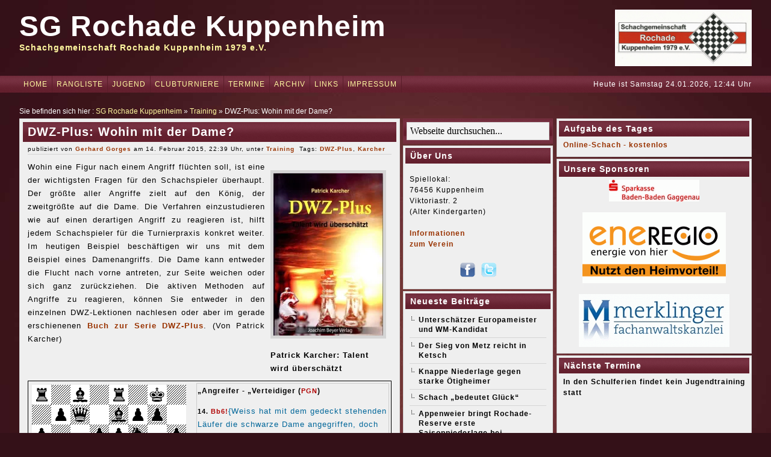

--- FILE ---
content_type: text/html; charset=UTF-8
request_url: https://www.rochade-kuppenheim.de/dwz-plus-wohin-mit-der-dame/
body_size: 30112
content:
<!DOCTYPE html PUBLIC "-//W3C//DTD XHTML 1.0 Transitional//EN" "http://www.w3.org/TR/xhtml1/DTD/xhtml1-transitional.dtd"><html xmlns="http://www.w3.org/1999/xhtml" dir="ltr" lang="de" prefix="og: https://ogp.me/ns#">
<head>
<meta http-equiv="Pragma" content="no-cache">
<meta http-equiv="Cache-Control" content="no-cache">
<meta http-equiv="Expires" content="-1">
<meta http-equiv="Content-Type" content="text/html; charset=UTF-8" />
<title>SG Rochade Kuppenheim - DWZ-Plus: Wohin mit der Dame? | SG Rochade Kuppenheim</title>
<link href="https://www.rochade-kuppenheim.de/wp-content/themes/rednoise/style.css" rel="stylesheet" type="text/css" />
<link href="https://www.rochade-kuppenheim.de/wp-content/themes/rednoise/css/dropmenu.css" rel="stylesheet" type="text/css" />
<link href="https://www.rochade-kuppenheim.de/wp-content/themes/rednoise/css/comments.css" rel="stylesheet" type="text/css" />
 
<link href="https://www.rochade-kuppenheim.de/wp-content/themes/rednoise/css/gallery.css" rel="stylesheet" type="text/css" />
 
<link rel="alternate" type="application/rss+xml" title="RSS 2.0" href="https://www.rochade-kuppenheim.de/feed/" />
<link rel="alternate" type="text/xml" title="RSS .92" href="https://www.rochade-kuppenheim.de/feed/rss/" />
<link rel="alternate" type="application/atom+xml" title="Atom 1.0" href="https://www.rochade-kuppenheim.de/feed/atom/" />
<link rel="pingback" href="https://www.rochade-kuppenheim.de/xmlrpc.php" />
	<link rel='archives' title='Januar 2026' href='https://www.rochade-kuppenheim.de/2026/01/' />
	<link rel='archives' title='Dezember 2025' href='https://www.rochade-kuppenheim.de/2025/12/' />
	<link rel='archives' title='November 2025' href='https://www.rochade-kuppenheim.de/2025/11/' />
	<link rel='archives' title='Oktober 2025' href='https://www.rochade-kuppenheim.de/2025/10/' />
	<link rel='archives' title='September 2025' href='https://www.rochade-kuppenheim.de/2025/09/' />
	<link rel='archives' title='August 2025' href='https://www.rochade-kuppenheim.de/2025/08/' />
	<link rel='archives' title='Juli 2025' href='https://www.rochade-kuppenheim.de/2025/07/' />
	<link rel='archives' title='Juni 2025' href='https://www.rochade-kuppenheim.de/2025/06/' />
	<link rel='archives' title='Mai 2025' href='https://www.rochade-kuppenheim.de/2025/05/' />
	<link rel='archives' title='April 2025' href='https://www.rochade-kuppenheim.de/2025/04/' />
	<link rel='archives' title='März 2025' href='https://www.rochade-kuppenheim.de/2025/03/' />
	<link rel='archives' title='Februar 2025' href='https://www.rochade-kuppenheim.de/2025/02/' />
	<link rel='archives' title='Januar 2025' href='https://www.rochade-kuppenheim.de/2025/01/' />
	<link rel='archives' title='Dezember 2024' href='https://www.rochade-kuppenheim.de/2024/12/' />
	<link rel='archives' title='November 2024' href='https://www.rochade-kuppenheim.de/2024/11/' />
	<link rel='archives' title='Oktober 2024' href='https://www.rochade-kuppenheim.de/2024/10/' />
	<link rel='archives' title='September 2024' href='https://www.rochade-kuppenheim.de/2024/09/' />
	<link rel='archives' title='August 2024' href='https://www.rochade-kuppenheim.de/2024/08/' />
	<link rel='archives' title='Juli 2024' href='https://www.rochade-kuppenheim.de/2024/07/' />
	<link rel='archives' title='Juni 2024' href='https://www.rochade-kuppenheim.de/2024/06/' />
	<link rel='archives' title='Mai 2024' href='https://www.rochade-kuppenheim.de/2024/05/' />
	<link rel='archives' title='April 2024' href='https://www.rochade-kuppenheim.de/2024/04/' />
	<link rel='archives' title='März 2024' href='https://www.rochade-kuppenheim.de/2024/03/' />
	<link rel='archives' title='Februar 2024' href='https://www.rochade-kuppenheim.de/2024/02/' />
	<link rel='archives' title='Januar 2024' href='https://www.rochade-kuppenheim.de/2024/01/' />
	<link rel='archives' title='Dezember 2023' href='https://www.rochade-kuppenheim.de/2023/12/' />
	<link rel='archives' title='November 2023' href='https://www.rochade-kuppenheim.de/2023/11/' />
	<link rel='archives' title='Oktober 2023' href='https://www.rochade-kuppenheim.de/2023/10/' />
	<link rel='archives' title='September 2023' href='https://www.rochade-kuppenheim.de/2023/09/' />
	<link rel='archives' title='August 2023' href='https://www.rochade-kuppenheim.de/2023/08/' />
	<link rel='archives' title='Juli 2023' href='https://www.rochade-kuppenheim.de/2023/07/' />
	<link rel='archives' title='Juni 2023' href='https://www.rochade-kuppenheim.de/2023/06/' />
	<link rel='archives' title='Mai 2023' href='https://www.rochade-kuppenheim.de/2023/05/' />
	<link rel='archives' title='April 2023' href='https://www.rochade-kuppenheim.de/2023/04/' />
	<link rel='archives' title='März 2023' href='https://www.rochade-kuppenheim.de/2023/03/' />
	<link rel='archives' title='Februar 2023' href='https://www.rochade-kuppenheim.de/2023/02/' />
	<link rel='archives' title='Januar 2023' href='https://www.rochade-kuppenheim.de/2023/01/' />
	<link rel='archives' title='Dezember 2022' href='https://www.rochade-kuppenheim.de/2022/12/' />
	<link rel='archives' title='November 2022' href='https://www.rochade-kuppenheim.de/2022/11/' />
	<link rel='archives' title='Oktober 2022' href='https://www.rochade-kuppenheim.de/2022/10/' />
	<link rel='archives' title='September 2022' href='https://www.rochade-kuppenheim.de/2022/09/' />
	<link rel='archives' title='August 2022' href='https://www.rochade-kuppenheim.de/2022/08/' />
	<link rel='archives' title='Juli 2022' href='https://www.rochade-kuppenheim.de/2022/07/' />
	<link rel='archives' title='Juni 2022' href='https://www.rochade-kuppenheim.de/2022/06/' />
	<link rel='archives' title='Mai 2022' href='https://www.rochade-kuppenheim.de/2022/05/' />
	<link rel='archives' title='April 2022' href='https://www.rochade-kuppenheim.de/2022/04/' />
	<link rel='archives' title='März 2022' href='https://www.rochade-kuppenheim.de/2022/03/' />
	<link rel='archives' title='Februar 2022' href='https://www.rochade-kuppenheim.de/2022/02/' />
	<link rel='archives' title='Januar 2022' href='https://www.rochade-kuppenheim.de/2022/01/' />
	<link rel='archives' title='Dezember 2021' href='https://www.rochade-kuppenheim.de/2021/12/' />
	<link rel='archives' title='November 2021' href='https://www.rochade-kuppenheim.de/2021/11/' />
	<link rel='archives' title='Oktober 2021' href='https://www.rochade-kuppenheim.de/2021/10/' />
	<link rel='archives' title='September 2021' href='https://www.rochade-kuppenheim.de/2021/09/' />
	<link rel='archives' title='August 2021' href='https://www.rochade-kuppenheim.de/2021/08/' />
	<link rel='archives' title='Juli 2021' href='https://www.rochade-kuppenheim.de/2021/07/' />
	<link rel='archives' title='Juni 2021' href='https://www.rochade-kuppenheim.de/2021/06/' />
	<link rel='archives' title='Mai 2021' href='https://www.rochade-kuppenheim.de/2021/05/' />
	<link rel='archives' title='April 2021' href='https://www.rochade-kuppenheim.de/2021/04/' />
	<link rel='archives' title='März 2021' href='https://www.rochade-kuppenheim.de/2021/03/' />
	<link rel='archives' title='Februar 2021' href='https://www.rochade-kuppenheim.de/2021/02/' />
	<link rel='archives' title='Januar 2021' href='https://www.rochade-kuppenheim.de/2021/01/' />
	<link rel='archives' title='Dezember 2020' href='https://www.rochade-kuppenheim.de/2020/12/' />
	<link rel='archives' title='November 2020' href='https://www.rochade-kuppenheim.de/2020/11/' />
	<link rel='archives' title='Oktober 2020' href='https://www.rochade-kuppenheim.de/2020/10/' />
	<link rel='archives' title='September 2020' href='https://www.rochade-kuppenheim.de/2020/09/' />
	<link rel='archives' title='August 2020' href='https://www.rochade-kuppenheim.de/2020/08/' />
	<link rel='archives' title='Juli 2020' href='https://www.rochade-kuppenheim.de/2020/07/' />
	<link rel='archives' title='Juni 2020' href='https://www.rochade-kuppenheim.de/2020/06/' />
	<link rel='archives' title='Mai 2020' href='https://www.rochade-kuppenheim.de/2020/05/' />
	<link rel='archives' title='April 2020' href='https://www.rochade-kuppenheim.de/2020/04/' />
	<link rel='archives' title='März 2020' href='https://www.rochade-kuppenheim.de/2020/03/' />
	<link rel='archives' title='Februar 2020' href='https://www.rochade-kuppenheim.de/2020/02/' />
	<link rel='archives' title='Januar 2020' href='https://www.rochade-kuppenheim.de/2020/01/' />
	<link rel='archives' title='Dezember 2019' href='https://www.rochade-kuppenheim.de/2019/12/' />
	<link rel='archives' title='November 2019' href='https://www.rochade-kuppenheim.de/2019/11/' />
	<link rel='archives' title='Oktober 2019' href='https://www.rochade-kuppenheim.de/2019/10/' />
	<link rel='archives' title='September 2019' href='https://www.rochade-kuppenheim.de/2019/09/' />
	<link rel='archives' title='August 2019' href='https://www.rochade-kuppenheim.de/2019/08/' />
	<link rel='archives' title='Juli 2019' href='https://www.rochade-kuppenheim.de/2019/07/' />
	<link rel='archives' title='Juni 2019' href='https://www.rochade-kuppenheim.de/2019/06/' />
	<link rel='archives' title='Mai 2019' href='https://www.rochade-kuppenheim.de/2019/05/' />
	<link rel='archives' title='April 2019' href='https://www.rochade-kuppenheim.de/2019/04/' />
	<link rel='archives' title='März 2019' href='https://www.rochade-kuppenheim.de/2019/03/' />
	<link rel='archives' title='Februar 2019' href='https://www.rochade-kuppenheim.de/2019/02/' />
	<link rel='archives' title='Januar 2019' href='https://www.rochade-kuppenheim.de/2019/01/' />
	<link rel='archives' title='Dezember 2018' href='https://www.rochade-kuppenheim.de/2018/12/' />
	<link rel='archives' title='November 2018' href='https://www.rochade-kuppenheim.de/2018/11/' />
	<link rel='archives' title='Oktober 2018' href='https://www.rochade-kuppenheim.de/2018/10/' />
	<link rel='archives' title='September 2018' href='https://www.rochade-kuppenheim.de/2018/09/' />
	<link rel='archives' title='August 2018' href='https://www.rochade-kuppenheim.de/2018/08/' />
	<link rel='archives' title='Juli 2018' href='https://www.rochade-kuppenheim.de/2018/07/' />
	<link rel='archives' title='Juni 2018' href='https://www.rochade-kuppenheim.de/2018/06/' />
	<link rel='archives' title='Mai 2018' href='https://www.rochade-kuppenheim.de/2018/05/' />
	<link rel='archives' title='April 2018' href='https://www.rochade-kuppenheim.de/2018/04/' />
	<link rel='archives' title='März 2018' href='https://www.rochade-kuppenheim.de/2018/03/' />
	<link rel='archives' title='Februar 2018' href='https://www.rochade-kuppenheim.de/2018/02/' />
	<link rel='archives' title='Januar 2018' href='https://www.rochade-kuppenheim.de/2018/01/' />
	<link rel='archives' title='Dezember 2017' href='https://www.rochade-kuppenheim.de/2017/12/' />
	<link rel='archives' title='November 2017' href='https://www.rochade-kuppenheim.de/2017/11/' />
	<link rel='archives' title='Oktober 2017' href='https://www.rochade-kuppenheim.de/2017/10/' />
	<link rel='archives' title='September 2017' href='https://www.rochade-kuppenheim.de/2017/09/' />
	<link rel='archives' title='August 2017' href='https://www.rochade-kuppenheim.de/2017/08/' />
	<link rel='archives' title='Juli 2017' href='https://www.rochade-kuppenheim.de/2017/07/' />
	<link rel='archives' title='Juni 2017' href='https://www.rochade-kuppenheim.de/2017/06/' />
	<link rel='archives' title='Mai 2017' href='https://www.rochade-kuppenheim.de/2017/05/' />
	<link rel='archives' title='April 2017' href='https://www.rochade-kuppenheim.de/2017/04/' />
	<link rel='archives' title='März 2017' href='https://www.rochade-kuppenheim.de/2017/03/' />
	<link rel='archives' title='Februar 2017' href='https://www.rochade-kuppenheim.de/2017/02/' />
	<link rel='archives' title='Januar 2017' href='https://www.rochade-kuppenheim.de/2017/01/' />
	<link rel='archives' title='Dezember 2016' href='https://www.rochade-kuppenheim.de/2016/12/' />
	<link rel='archives' title='November 2016' href='https://www.rochade-kuppenheim.de/2016/11/' />
	<link rel='archives' title='Oktober 2016' href='https://www.rochade-kuppenheim.de/2016/10/' />
	<link rel='archives' title='September 2016' href='https://www.rochade-kuppenheim.de/2016/09/' />
	<link rel='archives' title='August 2016' href='https://www.rochade-kuppenheim.de/2016/08/' />
	<link rel='archives' title='Juli 2016' href='https://www.rochade-kuppenheim.de/2016/07/' />
	<link rel='archives' title='Juni 2016' href='https://www.rochade-kuppenheim.de/2016/06/' />
	<link rel='archives' title='Mai 2016' href='https://www.rochade-kuppenheim.de/2016/05/' />
	<link rel='archives' title='April 2016' href='https://www.rochade-kuppenheim.de/2016/04/' />
	<link rel='archives' title='März 2016' href='https://www.rochade-kuppenheim.de/2016/03/' />
	<link rel='archives' title='Februar 2016' href='https://www.rochade-kuppenheim.de/2016/02/' />
	<link rel='archives' title='Januar 2016' href='https://www.rochade-kuppenheim.de/2016/01/' />
	<link rel='archives' title='Dezember 2015' href='https://www.rochade-kuppenheim.de/2015/12/' />
	<link rel='archives' title='November 2015' href='https://www.rochade-kuppenheim.de/2015/11/' />
	<link rel='archives' title='Oktober 2015' href='https://www.rochade-kuppenheim.de/2015/10/' />
	<link rel='archives' title='September 2015' href='https://www.rochade-kuppenheim.de/2015/09/' />
	<link rel='archives' title='August 2015' href='https://www.rochade-kuppenheim.de/2015/08/' />
	<link rel='archives' title='Juli 2015' href='https://www.rochade-kuppenheim.de/2015/07/' />
	<link rel='archives' title='Juni 2015' href='https://www.rochade-kuppenheim.de/2015/06/' />
	<link rel='archives' title='Mai 2015' href='https://www.rochade-kuppenheim.de/2015/05/' />
	<link rel='archives' title='April 2015' href='https://www.rochade-kuppenheim.de/2015/04/' />
	<link rel='archives' title='März 2015' href='https://www.rochade-kuppenheim.de/2015/03/' />
	<link rel='archives' title='Februar 2015' href='https://www.rochade-kuppenheim.de/2015/02/' />
	<link rel='archives' title='Januar 2015' href='https://www.rochade-kuppenheim.de/2015/01/' />
	<link rel='archives' title='Dezember 2014' href='https://www.rochade-kuppenheim.de/2014/12/' />
	<link rel='archives' title='November 2014' href='https://www.rochade-kuppenheim.de/2014/11/' />
	<link rel='archives' title='Oktober 2014' href='https://www.rochade-kuppenheim.de/2014/10/' />
	<link rel='archives' title='September 2014' href='https://www.rochade-kuppenheim.de/2014/09/' />
	<link rel='archives' title='August 2014' href='https://www.rochade-kuppenheim.de/2014/08/' />
	<link rel='archives' title='Juli 2014' href='https://www.rochade-kuppenheim.de/2014/07/' />
	<link rel='archives' title='Juni 2014' href='https://www.rochade-kuppenheim.de/2014/06/' />
	<link rel='archives' title='Mai 2014' href='https://www.rochade-kuppenheim.de/2014/05/' />
	<link rel='archives' title='April 2014' href='https://www.rochade-kuppenheim.de/2014/04/' />
	<link rel='archives' title='März 2014' href='https://www.rochade-kuppenheim.de/2014/03/' />
	<link rel='archives' title='Februar 2014' href='https://www.rochade-kuppenheim.de/2014/02/' />
	<link rel='archives' title='Januar 2014' href='https://www.rochade-kuppenheim.de/2014/01/' />
	<link rel='archives' title='Dezember 2013' href='https://www.rochade-kuppenheim.de/2013/12/' />
	<link rel='archives' title='November 2013' href='https://www.rochade-kuppenheim.de/2013/11/' />
	<link rel='archives' title='Oktober 2013' href='https://www.rochade-kuppenheim.de/2013/10/' />
	<link rel='archives' title='September 2013' href='https://www.rochade-kuppenheim.de/2013/09/' />
	<link rel='archives' title='August 2013' href='https://www.rochade-kuppenheim.de/2013/08/' />
	<link rel='archives' title='Juli 2013' href='https://www.rochade-kuppenheim.de/2013/07/' />
	<link rel='archives' title='Juni 2013' href='https://www.rochade-kuppenheim.de/2013/06/' />
	<link rel='archives' title='Mai 2013' href='https://www.rochade-kuppenheim.de/2013/05/' />
	<link rel='archives' title='April 2013' href='https://www.rochade-kuppenheim.de/2013/04/' />
	<link rel='archives' title='März 2013' href='https://www.rochade-kuppenheim.de/2013/03/' />
	<link rel='archives' title='Februar 2013' href='https://www.rochade-kuppenheim.de/2013/02/' />
	<link rel='archives' title='Januar 2013' href='https://www.rochade-kuppenheim.de/2013/01/' />
	<link rel='archives' title='Dezember 2012' href='https://www.rochade-kuppenheim.de/2012/12/' />
	<link rel='archives' title='November 2012' href='https://www.rochade-kuppenheim.de/2012/11/' />
	<link rel='archives' title='Oktober 2012' href='https://www.rochade-kuppenheim.de/2012/10/' />
	<link rel='archives' title='September 2012' href='https://www.rochade-kuppenheim.de/2012/09/' />
	<link rel='archives' title='August 2012' href='https://www.rochade-kuppenheim.de/2012/08/' />
	<link rel='archives' title='Juli 2012' href='https://www.rochade-kuppenheim.de/2012/07/' />
	<link rel='archives' title='Juni 2012' href='https://www.rochade-kuppenheim.de/2012/06/' />
	<link rel='archives' title='Mai 2012' href='https://www.rochade-kuppenheim.de/2012/05/' />
<link rel="icon" href="https://www.rochade-kuppenheim.de/wp-content/themes/rednoise/favicon.ico" type="images/x-icon" />
<script type="text/javascript" src="https://www.rochade-kuppenheim.de/wp-content/themes/rednoise/js/dropmenu.jquery.js"></script>  
<script type="text/javascript" src="https://www.rochade-kuppenheim.de/wp-content/themes/rednoise/js/dropmenu.js"></script> 
 
<script type="text/javascript" src="https://www.rochade-kuppenheim.de/wp-content/themes/rednoise/js/mootools.v1.11.js"></script>
<script type="text/javascript" src="https://www.rochade-kuppenheim.de/wp-content/themes/rednoise/js/jd.gallery.v2.js"></script>
<script type="text/javascript" src="https://www.rochade-kuppenheim.de/wp-content/themes/rednoise/js/jd.gallery.set.js"></script>
<script type="text/javascript" src="https://www.rochade-kuppenheim.de/wp-content/themes/rednoise/js/jd.gallery.transitions.js"></script>
 

	  
		<!-- All in One SEO 4.9.3 - aioseo.com -->
	<meta name="description" content="Patrick Karcher: Talent wird überschätzt Wohin eine Figur nach einem Angriff flüchten soll, ist eine der wichtigsten Fragen für den Schachspieler überhaupt. Der größte aller Angriffe zielt auf den König, der zweitgrößte auf die Dame. Die Verfahren einzustudieren wie auf einen derartigen Angriff zu reagieren ist, hilft jedem Schachspieler für die Turnierpraxis konkret weiter. Im" />
	<meta name="robots" content="max-image-preview:large" />
	<meta name="author" content="Gerhard Gorges"/>
	<meta name="keywords" content="dwz-plus,karcher" />
	<link rel="canonical" href="https://www.rochade-kuppenheim.de/dwz-plus-wohin-mit-der-dame/" />
	<meta name="generator" content="All in One SEO (AIOSEO) 4.9.3" />
		<meta property="og:locale" content="de_DE" />
		<meta property="og:site_name" content="SG Rochade Kuppenheim | Schachgemeinschaft Rochade Kuppenheim 1979 e.V." />
		<meta property="og:type" content="article" />
		<meta property="og:title" content="DWZ-Plus: Wohin mit der Dame? | SG Rochade Kuppenheim" />
		<meta property="og:description" content="Patrick Karcher: Talent wird überschätzt Wohin eine Figur nach einem Angriff flüchten soll, ist eine der wichtigsten Fragen für den Schachspieler überhaupt. Der größte aller Angriffe zielt auf den König, der zweitgrößte auf die Dame. Die Verfahren einzustudieren wie auf einen derartigen Angriff zu reagieren ist, hilft jedem Schachspieler für die Turnierpraxis konkret weiter. Im" />
		<meta property="og:url" content="https://www.rochade-kuppenheim.de/dwz-plus-wohin-mit-der-dame/" />
		<meta property="article:published_time" content="2015-02-14T21:39:31+00:00" />
		<meta property="article:modified_time" content="2016-11-20T23:04:43+00:00" />
		<meta name="twitter:card" content="summary" />
		<meta name="twitter:title" content="DWZ-Plus: Wohin mit der Dame? | SG Rochade Kuppenheim" />
		<meta name="twitter:description" content="Patrick Karcher: Talent wird überschätzt Wohin eine Figur nach einem Angriff flüchten soll, ist eine der wichtigsten Fragen für den Schachspieler überhaupt. Der größte aller Angriffe zielt auf den König, der zweitgrößte auf die Dame. Die Verfahren einzustudieren wie auf einen derartigen Angriff zu reagieren ist, hilft jedem Schachspieler für die Turnierpraxis konkret weiter. Im" />
		<script type="application/ld+json" class="aioseo-schema">
			{"@context":"https:\/\/schema.org","@graph":[{"@type":"Article","@id":"https:\/\/www.rochade-kuppenheim.de\/dwz-plus-wohin-mit-der-dame\/#article","name":"DWZ-Plus: Wohin mit der Dame? | SG Rochade Kuppenheim","headline":"DWZ-Plus: Wohin mit der Dame?","author":{"@id":"https:\/\/www.rochade-kuppenheim.de\/author\/admin\/#author"},"publisher":{"@id":"https:\/\/www.rochade-kuppenheim.de\/#organization"},"image":{"@type":"ImageObject","url":"https:\/\/www.rochade-kuppenheim.de\/wp-content\/uploads\/2015\/02\/patrick-buch-182x270.jpg","@id":"https:\/\/www.rochade-kuppenheim.de\/dwz-plus-wohin-mit-der-dame\/#articleImage"},"datePublished":"2015-02-14T22:39:31+01:00","dateModified":"2016-11-21T00:04:43+01:00","inLanguage":"de-DE","mainEntityOfPage":{"@id":"https:\/\/www.rochade-kuppenheim.de\/dwz-plus-wohin-mit-der-dame\/#webpage"},"isPartOf":{"@id":"https:\/\/www.rochade-kuppenheim.de\/dwz-plus-wohin-mit-der-dame\/#webpage"},"articleSection":"Training, DWZ-Plus, Karcher"},{"@type":"BreadcrumbList","@id":"https:\/\/www.rochade-kuppenheim.de\/dwz-plus-wohin-mit-der-dame\/#breadcrumblist","itemListElement":[{"@type":"ListItem","@id":"https:\/\/www.rochade-kuppenheim.de#listItem","position":1,"name":"Home","item":"https:\/\/www.rochade-kuppenheim.de","nextItem":{"@type":"ListItem","@id":"https:\/\/www.rochade-kuppenheim.de\/category\/training\/#listItem","name":"Training"}},{"@type":"ListItem","@id":"https:\/\/www.rochade-kuppenheim.de\/category\/training\/#listItem","position":2,"name":"Training","item":"https:\/\/www.rochade-kuppenheim.de\/category\/training\/","nextItem":{"@type":"ListItem","@id":"https:\/\/www.rochade-kuppenheim.de\/dwz-plus-wohin-mit-der-dame\/#listItem","name":"DWZ-Plus: Wohin mit der Dame?"},"previousItem":{"@type":"ListItem","@id":"https:\/\/www.rochade-kuppenheim.de#listItem","name":"Home"}},{"@type":"ListItem","@id":"https:\/\/www.rochade-kuppenheim.de\/dwz-plus-wohin-mit-der-dame\/#listItem","position":3,"name":"DWZ-Plus: Wohin mit der Dame?","previousItem":{"@type":"ListItem","@id":"https:\/\/www.rochade-kuppenheim.de\/category\/training\/#listItem","name":"Training"}}]},{"@type":"Organization","@id":"https:\/\/www.rochade-kuppenheim.de\/#organization","name":"SG Rochade Kuppenheim","description":"Schachgemeinschaft Rochade Kuppenheim 1979 e.V.","url":"https:\/\/www.rochade-kuppenheim.de\/"},{"@type":"Person","@id":"https:\/\/www.rochade-kuppenheim.de\/author\/admin\/#author","url":"https:\/\/www.rochade-kuppenheim.de\/author\/admin\/","name":"Gerhard Gorges","image":{"@type":"ImageObject","@id":"https:\/\/www.rochade-kuppenheim.de\/dwz-plus-wohin-mit-der-dame\/#authorImage","url":"https:\/\/secure.gravatar.com\/avatar\/7276b5d9b398c27f4d716815db9b0ef1c30f96c03ed3decbc4bf1c3a9d61b07a?s=96&d=mm&r=pg","width":96,"height":96,"caption":"Gerhard Gorges"}},{"@type":"WebPage","@id":"https:\/\/www.rochade-kuppenheim.de\/dwz-plus-wohin-mit-der-dame\/#webpage","url":"https:\/\/www.rochade-kuppenheim.de\/dwz-plus-wohin-mit-der-dame\/","name":"DWZ-Plus: Wohin mit der Dame? | SG Rochade Kuppenheim","description":"Patrick Karcher: Talent wird \u00fcbersch\u00e4tzt Wohin eine Figur nach einem Angriff fl\u00fcchten soll, ist eine der wichtigsten Fragen f\u00fcr den Schachspieler \u00fcberhaupt. Der gr\u00f6\u00dfte aller Angriffe zielt auf den K\u00f6nig, der zweitgr\u00f6\u00dfte auf die Dame. Die Verfahren einzustudieren wie auf einen derartigen Angriff zu reagieren ist, hilft jedem Schachspieler f\u00fcr die Turnierpraxis konkret weiter. Im","inLanguage":"de-DE","isPartOf":{"@id":"https:\/\/www.rochade-kuppenheim.de\/#website"},"breadcrumb":{"@id":"https:\/\/www.rochade-kuppenheim.de\/dwz-plus-wohin-mit-der-dame\/#breadcrumblist"},"author":{"@id":"https:\/\/www.rochade-kuppenheim.de\/author\/admin\/#author"},"creator":{"@id":"https:\/\/www.rochade-kuppenheim.de\/author\/admin\/#author"},"datePublished":"2015-02-14T22:39:31+01:00","dateModified":"2016-11-21T00:04:43+01:00"},{"@type":"WebSite","@id":"https:\/\/www.rochade-kuppenheim.de\/#website","url":"https:\/\/www.rochade-kuppenheim.de\/","name":"SG Rochade Kuppenheim","description":"Schachgemeinschaft Rochade Kuppenheim 1979 e.V.","inLanguage":"de-DE","publisher":{"@id":"https:\/\/www.rochade-kuppenheim.de\/#organization"}}]}
		</script>
		<!-- All in One SEO -->

<link rel='dns-prefetch' href='//www.rochade-kuppenheim.de' />
<link rel='dns-prefetch' href='//secure.gravatar.com' />
<link rel='dns-prefetch' href='//stats.wp.com' />
<link rel='dns-prefetch' href='//v0.wordpress.com' />
<link rel='dns-prefetch' href='//widgets.wp.com' />
<link rel='dns-prefetch' href='//s0.wp.com' />
<link rel='dns-prefetch' href='//0.gravatar.com' />
<link rel='dns-prefetch' href='//1.gravatar.com' />
<link rel='dns-prefetch' href='//2.gravatar.com' />
<link rel='preconnect' href='//i0.wp.com' />
<link rel='preconnect' href='//c0.wp.com' />
<link rel="alternate" type="application/rss+xml" title="SG Rochade Kuppenheim &raquo; DWZ-Plus: Wohin mit der Dame?-Kommentar-Feed" href="https://www.rochade-kuppenheim.de/dwz-plus-wohin-mit-der-dame/feed/" />
<link rel="alternate" title="oEmbed (JSON)" type="application/json+oembed" href="https://www.rochade-kuppenheim.de/wp-json/oembed/1.0/embed?url=https%3A%2F%2Fwww.rochade-kuppenheim.de%2Fdwz-plus-wohin-mit-der-dame%2F" />
<link rel="alternate" title="oEmbed (XML)" type="text/xml+oembed" href="https://www.rochade-kuppenheim.de/wp-json/oembed/1.0/embed?url=https%3A%2F%2Fwww.rochade-kuppenheim.de%2Fdwz-plus-wohin-mit-der-dame%2F&#038;format=xml" />
<style id='wp-img-auto-sizes-contain-inline-css' type='text/css'>
img:is([sizes=auto i],[sizes^="auto," i]){contain-intrinsic-size:3000px 1500px}
/*# sourceURL=wp-img-auto-sizes-contain-inline-css */
</style>
<link rel='stylesheet' id='twoclick-social-media-buttons-css' href='https://www.rochade-kuppenheim.de/wp-content/plugins/2-click-socialmedia-buttons/css/socialshareprivacy-min.css?ver=1.6.4' type='text/css' media='all' />
<style id='wp-emoji-styles-inline-css' type='text/css'>

	img.wp-smiley, img.emoji {
		display: inline !important;
		border: none !important;
		box-shadow: none !important;
		height: 1em !important;
		width: 1em !important;
		margin: 0 0.07em !important;
		vertical-align: -0.1em !important;
		background: none !important;
		padding: 0 !important;
	}
/*# sourceURL=wp-emoji-styles-inline-css */
</style>
<style id='wp-block-library-inline-css' type='text/css'>
:root{--wp-block-synced-color:#7a00df;--wp-block-synced-color--rgb:122,0,223;--wp-bound-block-color:var(--wp-block-synced-color);--wp-editor-canvas-background:#ddd;--wp-admin-theme-color:#007cba;--wp-admin-theme-color--rgb:0,124,186;--wp-admin-theme-color-darker-10:#006ba1;--wp-admin-theme-color-darker-10--rgb:0,107,160.5;--wp-admin-theme-color-darker-20:#005a87;--wp-admin-theme-color-darker-20--rgb:0,90,135;--wp-admin-border-width-focus:2px}@media (min-resolution:192dpi){:root{--wp-admin-border-width-focus:1.5px}}.wp-element-button{cursor:pointer}:root .has-very-light-gray-background-color{background-color:#eee}:root .has-very-dark-gray-background-color{background-color:#313131}:root .has-very-light-gray-color{color:#eee}:root .has-very-dark-gray-color{color:#313131}:root .has-vivid-green-cyan-to-vivid-cyan-blue-gradient-background{background:linear-gradient(135deg,#00d084,#0693e3)}:root .has-purple-crush-gradient-background{background:linear-gradient(135deg,#34e2e4,#4721fb 50%,#ab1dfe)}:root .has-hazy-dawn-gradient-background{background:linear-gradient(135deg,#faaca8,#dad0ec)}:root .has-subdued-olive-gradient-background{background:linear-gradient(135deg,#fafae1,#67a671)}:root .has-atomic-cream-gradient-background{background:linear-gradient(135deg,#fdd79a,#004a59)}:root .has-nightshade-gradient-background{background:linear-gradient(135deg,#330968,#31cdcf)}:root .has-midnight-gradient-background{background:linear-gradient(135deg,#020381,#2874fc)}:root{--wp--preset--font-size--normal:16px;--wp--preset--font-size--huge:42px}.has-regular-font-size{font-size:1em}.has-larger-font-size{font-size:2.625em}.has-normal-font-size{font-size:var(--wp--preset--font-size--normal)}.has-huge-font-size{font-size:var(--wp--preset--font-size--huge)}.has-text-align-center{text-align:center}.has-text-align-left{text-align:left}.has-text-align-right{text-align:right}.has-fit-text{white-space:nowrap!important}#end-resizable-editor-section{display:none}.aligncenter{clear:both}.items-justified-left{justify-content:flex-start}.items-justified-center{justify-content:center}.items-justified-right{justify-content:flex-end}.items-justified-space-between{justify-content:space-between}.screen-reader-text{border:0;clip-path:inset(50%);height:1px;margin:-1px;overflow:hidden;padding:0;position:absolute;width:1px;word-wrap:normal!important}.screen-reader-text:focus{background-color:#ddd;clip-path:none;color:#444;display:block;font-size:1em;height:auto;left:5px;line-height:normal;padding:15px 23px 14px;text-decoration:none;top:5px;width:auto;z-index:100000}html :where(.has-border-color){border-style:solid}html :where([style*=border-top-color]){border-top-style:solid}html :where([style*=border-right-color]){border-right-style:solid}html :where([style*=border-bottom-color]){border-bottom-style:solid}html :where([style*=border-left-color]){border-left-style:solid}html :where([style*=border-width]){border-style:solid}html :where([style*=border-top-width]){border-top-style:solid}html :where([style*=border-right-width]){border-right-style:solid}html :where([style*=border-bottom-width]){border-bottom-style:solid}html :where([style*=border-left-width]){border-left-style:solid}html :where(img[class*=wp-image-]){height:auto;max-width:100%}:where(figure){margin:0 0 1em}html :where(.is-position-sticky){--wp-admin--admin-bar--position-offset:var(--wp-admin--admin-bar--height,0px)}@media screen and (max-width:600px){html :where(.is-position-sticky){--wp-admin--admin-bar--position-offset:0px}}

/*# sourceURL=wp-block-library-inline-css */
</style><style id='global-styles-inline-css' type='text/css'>
:root{--wp--preset--aspect-ratio--square: 1;--wp--preset--aspect-ratio--4-3: 4/3;--wp--preset--aspect-ratio--3-4: 3/4;--wp--preset--aspect-ratio--3-2: 3/2;--wp--preset--aspect-ratio--2-3: 2/3;--wp--preset--aspect-ratio--16-9: 16/9;--wp--preset--aspect-ratio--9-16: 9/16;--wp--preset--color--black: #000000;--wp--preset--color--cyan-bluish-gray: #abb8c3;--wp--preset--color--white: #ffffff;--wp--preset--color--pale-pink: #f78da7;--wp--preset--color--vivid-red: #cf2e2e;--wp--preset--color--luminous-vivid-orange: #ff6900;--wp--preset--color--luminous-vivid-amber: #fcb900;--wp--preset--color--light-green-cyan: #7bdcb5;--wp--preset--color--vivid-green-cyan: #00d084;--wp--preset--color--pale-cyan-blue: #8ed1fc;--wp--preset--color--vivid-cyan-blue: #0693e3;--wp--preset--color--vivid-purple: #9b51e0;--wp--preset--gradient--vivid-cyan-blue-to-vivid-purple: linear-gradient(135deg,rgb(6,147,227) 0%,rgb(155,81,224) 100%);--wp--preset--gradient--light-green-cyan-to-vivid-green-cyan: linear-gradient(135deg,rgb(122,220,180) 0%,rgb(0,208,130) 100%);--wp--preset--gradient--luminous-vivid-amber-to-luminous-vivid-orange: linear-gradient(135deg,rgb(252,185,0) 0%,rgb(255,105,0) 100%);--wp--preset--gradient--luminous-vivid-orange-to-vivid-red: linear-gradient(135deg,rgb(255,105,0) 0%,rgb(207,46,46) 100%);--wp--preset--gradient--very-light-gray-to-cyan-bluish-gray: linear-gradient(135deg,rgb(238,238,238) 0%,rgb(169,184,195) 100%);--wp--preset--gradient--cool-to-warm-spectrum: linear-gradient(135deg,rgb(74,234,220) 0%,rgb(151,120,209) 20%,rgb(207,42,186) 40%,rgb(238,44,130) 60%,rgb(251,105,98) 80%,rgb(254,248,76) 100%);--wp--preset--gradient--blush-light-purple: linear-gradient(135deg,rgb(255,206,236) 0%,rgb(152,150,240) 100%);--wp--preset--gradient--blush-bordeaux: linear-gradient(135deg,rgb(254,205,165) 0%,rgb(254,45,45) 50%,rgb(107,0,62) 100%);--wp--preset--gradient--luminous-dusk: linear-gradient(135deg,rgb(255,203,112) 0%,rgb(199,81,192) 50%,rgb(65,88,208) 100%);--wp--preset--gradient--pale-ocean: linear-gradient(135deg,rgb(255,245,203) 0%,rgb(182,227,212) 50%,rgb(51,167,181) 100%);--wp--preset--gradient--electric-grass: linear-gradient(135deg,rgb(202,248,128) 0%,rgb(113,206,126) 100%);--wp--preset--gradient--midnight: linear-gradient(135deg,rgb(2,3,129) 0%,rgb(40,116,252) 100%);--wp--preset--font-size--small: 13px;--wp--preset--font-size--medium: 20px;--wp--preset--font-size--large: 36px;--wp--preset--font-size--x-large: 42px;--wp--preset--spacing--20: 0.44rem;--wp--preset--spacing--30: 0.67rem;--wp--preset--spacing--40: 1rem;--wp--preset--spacing--50: 1.5rem;--wp--preset--spacing--60: 2.25rem;--wp--preset--spacing--70: 3.38rem;--wp--preset--spacing--80: 5.06rem;--wp--preset--shadow--natural: 6px 6px 9px rgba(0, 0, 0, 0.2);--wp--preset--shadow--deep: 12px 12px 50px rgba(0, 0, 0, 0.4);--wp--preset--shadow--sharp: 6px 6px 0px rgba(0, 0, 0, 0.2);--wp--preset--shadow--outlined: 6px 6px 0px -3px rgb(255, 255, 255), 6px 6px rgb(0, 0, 0);--wp--preset--shadow--crisp: 6px 6px 0px rgb(0, 0, 0);}:where(.is-layout-flex){gap: 0.5em;}:where(.is-layout-grid){gap: 0.5em;}body .is-layout-flex{display: flex;}.is-layout-flex{flex-wrap: wrap;align-items: center;}.is-layout-flex > :is(*, div){margin: 0;}body .is-layout-grid{display: grid;}.is-layout-grid > :is(*, div){margin: 0;}:where(.wp-block-columns.is-layout-flex){gap: 2em;}:where(.wp-block-columns.is-layout-grid){gap: 2em;}:where(.wp-block-post-template.is-layout-flex){gap: 1.25em;}:where(.wp-block-post-template.is-layout-grid){gap: 1.25em;}.has-black-color{color: var(--wp--preset--color--black) !important;}.has-cyan-bluish-gray-color{color: var(--wp--preset--color--cyan-bluish-gray) !important;}.has-white-color{color: var(--wp--preset--color--white) !important;}.has-pale-pink-color{color: var(--wp--preset--color--pale-pink) !important;}.has-vivid-red-color{color: var(--wp--preset--color--vivid-red) !important;}.has-luminous-vivid-orange-color{color: var(--wp--preset--color--luminous-vivid-orange) !important;}.has-luminous-vivid-amber-color{color: var(--wp--preset--color--luminous-vivid-amber) !important;}.has-light-green-cyan-color{color: var(--wp--preset--color--light-green-cyan) !important;}.has-vivid-green-cyan-color{color: var(--wp--preset--color--vivid-green-cyan) !important;}.has-pale-cyan-blue-color{color: var(--wp--preset--color--pale-cyan-blue) !important;}.has-vivid-cyan-blue-color{color: var(--wp--preset--color--vivid-cyan-blue) !important;}.has-vivid-purple-color{color: var(--wp--preset--color--vivid-purple) !important;}.has-black-background-color{background-color: var(--wp--preset--color--black) !important;}.has-cyan-bluish-gray-background-color{background-color: var(--wp--preset--color--cyan-bluish-gray) !important;}.has-white-background-color{background-color: var(--wp--preset--color--white) !important;}.has-pale-pink-background-color{background-color: var(--wp--preset--color--pale-pink) !important;}.has-vivid-red-background-color{background-color: var(--wp--preset--color--vivid-red) !important;}.has-luminous-vivid-orange-background-color{background-color: var(--wp--preset--color--luminous-vivid-orange) !important;}.has-luminous-vivid-amber-background-color{background-color: var(--wp--preset--color--luminous-vivid-amber) !important;}.has-light-green-cyan-background-color{background-color: var(--wp--preset--color--light-green-cyan) !important;}.has-vivid-green-cyan-background-color{background-color: var(--wp--preset--color--vivid-green-cyan) !important;}.has-pale-cyan-blue-background-color{background-color: var(--wp--preset--color--pale-cyan-blue) !important;}.has-vivid-cyan-blue-background-color{background-color: var(--wp--preset--color--vivid-cyan-blue) !important;}.has-vivid-purple-background-color{background-color: var(--wp--preset--color--vivid-purple) !important;}.has-black-border-color{border-color: var(--wp--preset--color--black) !important;}.has-cyan-bluish-gray-border-color{border-color: var(--wp--preset--color--cyan-bluish-gray) !important;}.has-white-border-color{border-color: var(--wp--preset--color--white) !important;}.has-pale-pink-border-color{border-color: var(--wp--preset--color--pale-pink) !important;}.has-vivid-red-border-color{border-color: var(--wp--preset--color--vivid-red) !important;}.has-luminous-vivid-orange-border-color{border-color: var(--wp--preset--color--luminous-vivid-orange) !important;}.has-luminous-vivid-amber-border-color{border-color: var(--wp--preset--color--luminous-vivid-amber) !important;}.has-light-green-cyan-border-color{border-color: var(--wp--preset--color--light-green-cyan) !important;}.has-vivid-green-cyan-border-color{border-color: var(--wp--preset--color--vivid-green-cyan) !important;}.has-pale-cyan-blue-border-color{border-color: var(--wp--preset--color--pale-cyan-blue) !important;}.has-vivid-cyan-blue-border-color{border-color: var(--wp--preset--color--vivid-cyan-blue) !important;}.has-vivid-purple-border-color{border-color: var(--wp--preset--color--vivid-purple) !important;}.has-vivid-cyan-blue-to-vivid-purple-gradient-background{background: var(--wp--preset--gradient--vivid-cyan-blue-to-vivid-purple) !important;}.has-light-green-cyan-to-vivid-green-cyan-gradient-background{background: var(--wp--preset--gradient--light-green-cyan-to-vivid-green-cyan) !important;}.has-luminous-vivid-amber-to-luminous-vivid-orange-gradient-background{background: var(--wp--preset--gradient--luminous-vivid-amber-to-luminous-vivid-orange) !important;}.has-luminous-vivid-orange-to-vivid-red-gradient-background{background: var(--wp--preset--gradient--luminous-vivid-orange-to-vivid-red) !important;}.has-very-light-gray-to-cyan-bluish-gray-gradient-background{background: var(--wp--preset--gradient--very-light-gray-to-cyan-bluish-gray) !important;}.has-cool-to-warm-spectrum-gradient-background{background: var(--wp--preset--gradient--cool-to-warm-spectrum) !important;}.has-blush-light-purple-gradient-background{background: var(--wp--preset--gradient--blush-light-purple) !important;}.has-blush-bordeaux-gradient-background{background: var(--wp--preset--gradient--blush-bordeaux) !important;}.has-luminous-dusk-gradient-background{background: var(--wp--preset--gradient--luminous-dusk) !important;}.has-pale-ocean-gradient-background{background: var(--wp--preset--gradient--pale-ocean) !important;}.has-electric-grass-gradient-background{background: var(--wp--preset--gradient--electric-grass) !important;}.has-midnight-gradient-background{background: var(--wp--preset--gradient--midnight) !important;}.has-small-font-size{font-size: var(--wp--preset--font-size--small) !important;}.has-medium-font-size{font-size: var(--wp--preset--font-size--medium) !important;}.has-large-font-size{font-size: var(--wp--preset--font-size--large) !important;}.has-x-large-font-size{font-size: var(--wp--preset--font-size--x-large) !important;}
/*# sourceURL=global-styles-inline-css */
</style>

<style id='classic-theme-styles-inline-css' type='text/css'>
/*! This file is auto-generated */
.wp-block-button__link{color:#fff;background-color:#32373c;border-radius:9999px;box-shadow:none;text-decoration:none;padding:calc(.667em + 2px) calc(1.333em + 2px);font-size:1.125em}.wp-block-file__button{background:#32373c;color:#fff;text-decoration:none}
/*# sourceURL=/wp-includes/css/classic-themes.min.css */
</style>
<link rel='stylesheet' id='cfblbcss-css' href='https://www.rochade-kuppenheim.de/wp-content/plugins/cardoza-facebook-like-box/cardozafacebook.css?ver=9e64e229f0f12b4bf47f91d1bf647793' type='text/css' media='all' />
<link rel='stylesheet' id='wp-polls-css' href='https://www.rochade-kuppenheim.de/wp-content/plugins/wp-polls/polls-css.css?ver=2.77.3' type='text/css' media='all' />
<style id='wp-polls-inline-css' type='text/css'>
.wp-polls .pollbar {
	margin: 1px;
	font-size: 8px;
	line-height: 10px;
	height: 10px;
	background-image: url('https://www.rochade-kuppenheim.de/wp-content/plugins/wp-polls/images/default/pollbg.gif');
	border: 1px solid #c8c8c8;
}

/*# sourceURL=wp-polls-inline-css */
</style>
<link rel='stylesheet' id='wp-lightbox-2.min.css-css' href='https://www.rochade-kuppenheim.de/wp-content/plugins/wp-lightbox-2/styles/lightbox.min.css?ver=1.3.4' type='text/css' media='all' />
<link rel='stylesheet' id='jetpack_likes-css' href='https://c0.wp.com/p/jetpack/15.4/modules/likes/style.css' type='text/css' media='all' />
<link rel='stylesheet' id='sharedaddy-css' href='https://c0.wp.com/p/jetpack/15.4/modules/sharedaddy/sharing.css' type='text/css' media='all' />
<link rel='stylesheet' id='social-logos-css' href='https://c0.wp.com/p/jetpack/15.4/_inc/social-logos/social-logos.min.css' type='text/css' media='all' />
<script type="text/javascript" src="https://c0.wp.com/c/6.9/wp-includes/js/jquery/jquery.min.js" id="jquery-core-js"></script>
<script type="text/javascript" src="https://c0.wp.com/c/6.9/wp-includes/js/jquery/jquery-migrate.min.js" id="jquery-migrate-js"></script>
<script type="text/javascript" src="https://www.rochade-kuppenheim.de/wp-content/plugins/cardoza-facebook-like-box/cardozafacebook.js?ver=9e64e229f0f12b4bf47f91d1bf647793" id="cfblbjs-js"></script>
<link rel="https://api.w.org/" href="https://www.rochade-kuppenheim.de/wp-json/" /><link rel="alternate" title="JSON" type="application/json" href="https://www.rochade-kuppenheim.de/wp-json/wp/v2/posts/10328" />
<!-- Article Thumbnail -->
<link href="https://www.rochade-kuppenheim.de/wp-content/uploads/2015/02/patrick-buch.jpg" rel="image_src" />

<!-- OpenGraph Tags (added by 2-Click Social Media Buttons) -->
<meta property="og:site_name" content="SG Rochade Kuppenheim"/>
<meta property="og:locale" content="de_DE"/>
<meta property="og:locale:alternate" content="de_DE"/>
<meta property="og:type" content="article"/>
<meta property="og:title" content="DWZ-Plus: Wohin mit der Dame?"/>
<meta property="og:url" content="https://www.rochade-kuppenheim.de/dwz-plus-wohin-mit-der-dame/"/>
<meta property="og:image" content="https://www.rochade-kuppenheim.de/wp-content/uploads/2015/02/patrick-buch.jpg"/>
<meta property="og:description" content="Patrick Karcher: Talent wird überschätztWohin eine Figur nach einem Angriff flüchten soll, ist eine der wichtigsten Fragen für den Schachspieler überhaupt. Der größte aller Angriffe zielt auf den König, der zweitgrößte auf die Dame. Die Verfahren einzustudieren wie auf einen derartigen Angriff zu reagieren ist, hilft jedem Schachspieler für die Turnierpraxis konkret weiter. Im heutigen Beispie ..."/>
<!-- /OpenGraph Tags -->

<style type="text/css">
.feedzy-rss-link-icon:after {
	content: url("https://www.rochade-kuppenheim.de/wp-content/plugins/feedzy-rss-feeds/img/external-link.png");
	margin-left: 3px;
}
</style>
		<script src='https://www.rochade-kuppenheim.de/wp-content/plugins/pgnviewer/jsPgnViewer.js'></script>
	<style>img#wpstats{display:none}</style>
		<!-- Analytics by WP Statistics - https://wp-statistics.com -->
<link id='MediaRSS' rel='alternate' type='application/rss+xml' title='NextGEN Gallery RSS Feed' href='https://www.rochade-kuppenheim.de/wp-content/plugins/nextgen-gallery/src/Legacy/xml/media-rss.php' />
<style type="text/css">.recentcomments a{display:inline !important;padding:0 !important;margin:0 !important;}</style><script type="text/javascript">
  var _gaq = _gaq || [];
  _gaq.push(['_setAccount', 'UA-35300428-1']);
  _gaq.push(['_trackPageview']);
  (function() {
    var ga = document.createElement('script'); ga.type = 'text/javascript'; ga.async = true;
    ga.src = ('https:' == document.location.protocol ? 'https://ssl' : 'http://www') + '.google-analytics.com/ga.js';
    var s = document.getElementsByTagName('script')[0]; s.parentNode.insertBefore(ga, s);
  })();
</script><script type="text/javascript" src="https://ajax.googleapis.com/ajax/libs/jquery/1.3.2/jquery-3.0.0.min.js"></script>
<link rel='stylesheet' id='jetpack-swiper-library-css' href='https://c0.wp.com/p/jetpack/15.4/_inc/blocks/swiper.css' type='text/css' media='all' />
<link rel='stylesheet' id='jetpack-carousel-css' href='https://c0.wp.com/p/jetpack/15.4/modules/carousel/jetpack-carousel.css' type='text/css' media='all' />
<link rel='stylesheet' id='yarppRelatedCss-css' href='https://www.rochade-kuppenheim.de/wp-content/plugins/yet-another-related-posts-plugin/style/related.css?ver=5.30.11' type='text/css' media='all' />
</head>

<body data-rsssl=1>

<div id="wrapper">
<div id="container">

<div id="header">
<div id="siteinfo">
<h1><a href="https://www.rochade-kuppenheim.de/" title="SG Rochade Kuppenheim">SG Rochade Kuppenheim</a></h1>
<h2>Schachgemeinschaft Rochade Kuppenheim 1979 e.V.</h2>
</div><!-- SITEINFO END -->
<div id="topbanner">
<a rel="nofollow" target="_blank" href="https://www.rochade-kuppenheim.de/"><img src="https://www.rochade-kuppenheim.de/wp-content/themes/rednoise/images/rochadelogo.png" alt="Rochade-Logo" width="" height="90" border="0" /></a>
</div><!-- TOPBANNER END -->
<div class="clearfix"></div>
</div><!-- HEADER END -->

<div id="navigation">
<div id="navigation-wrap">
<ul id="dropmenu">
<li id="page_item"><a href="https://www.rochade-kuppenheim.de" title="Home">Home</a></li>
<li class="page_item page-item-2 page_item_has_children"><a href="https://www.rochade-kuppenheim.de/beispiel-seite/">Rangliste</a>
<ul class='children'>
	<li class="page_item page-item-9"><a href="https://www.rochade-kuppenheim.de/beispiel-seite/dwz/">DWZ</a></li>
</ul>
</li>
<li class="page_item page-item-8707"><a href="https://www.rochade-kuppenheim.de/jugend/">Jugend</a></li>
<li class="page_item page-item-41"><a href="https://www.rochade-kuppenheim.de/clubturniere-2/">Clubturniere</a></li>
<li class="page_item page-item-54"><a href="https://www.rochade-kuppenheim.de/termine-2/">Termine</a></li>
<li class="page_item page-item-32 page_item_has_children"><a href="https://www.rochade-kuppenheim.de/archiv/">Archiv</a>
<ul class='children'>
	<li class="page_item page-item-172552"><a href="https://www.rochade-kuppenheim.de/archiv/heimatseite/">Heimatseite</a></li>
	<li class="page_item page-item-44"><a href="https://www.rochade-kuppenheim.de/archiv/jugend/">Jugend</a></li>
	<li class="page_item page-item-3967"><a href="https://www.rochade-kuppenheim.de/archiv/umfragen/">Umfragen</a></li>
</ul>
</li>
<li class="page_item page-item-37"><a href="https://www.rochade-kuppenheim.de/links/">Links</a></li>
<li class="page_item page-item-25 page_item_has_children"><a href="https://www.rochade-kuppenheim.de/impressum/">Impressum</a>
<ul class='children'>
	<li class="page_item page-item-1185"><a href="https://www.rochade-kuppenheim.de/impressum/routenplan/">Routenplan</a></li>
</ul>
</li>
</ul>
<ul id="date">
<li>Heute ist Samstag 24.01.2026, 12:44 Uhr</li>
</ul><!-- DATE END -->
<div class="clearfix"></div>
</div><!-- NAVIGATION WRAP-->
</div><!-- NAVIGATION END -->

<div id="main">

<div id="breadcrumbs">Sie befinden sich hier&nbsp;: <a href="https://www.rochade-kuppenheim.de" title="SG Rochade Kuppenheim">SG Rochade Kuppenheim</a> &raquo; <a href="https://www.rochade-kuppenheim.de/category/training/" rel="category tag">Training</a> &raquo; DWZ-Plus: Wohin mit der Dame?</div>

<div id="content">

<div id="post-entry">



<div class="post-meta" id="post-10328">
<div class="post-info">
<h1>DWZ-Plus: Wohin mit der Dame?</h1>
<div class="post-date">
<small>publiziert von <a href="https://www.rochade-kuppenheim.de/author/admin/" title="Beiträge von Gerhard Gorges" rel="author">Gerhard Gorges</a> am 14. Februar 2015, 22:39 Uhr, unter&nbsp;<a href="https://www.rochade-kuppenheim.de/category/training/" rel="category tag">Training</a>&nbsp;&nbsp;Tags:&nbsp;<a href="https://www.rochade-kuppenheim.de/tag/dwz-plus/" rel="tag">DWZ-Plus</a>, <a href="https://www.rochade-kuppenheim.de/tag/karcher/" rel="tag">Karcher</a>&nbsp;&nbsp;</small>
</div><!-- POST DATE END -->
</div><!-- POST INFO END -->


<div class="post-content">

<table align="right" cellspacing="8" width="182">
<tr>
<td><a href="https://www.amazon.de/DWZ-Plus-Talent-%C3%BCbersch%C3%A4tzt-Patrick-Karcher/dp/3940417769/ref=sr_1_1?s=books&#038;ie=UTF8&#038;qid=1479683017&#038;sr=1-1&#038;keywords=karcher+schach" title="Patrick Karcher: DWZ-Plus" onClick="window.open('', 'popup', 'width=925,height=795,scrollbars=yes, toolbar=no,status=no, resizable=yes,menubar=no,location=no,directories=no,top=10,left=10') " target="popup"><img data-recalc-dims="1" decoding="async" data-attachment-id="10332" data-permalink="https://www.rochade-kuppenheim.de/dwz-plus-wohin-mit-der-dame/patrick-buch/" data-orig-file="https://i0.wp.com/www.rochade-kuppenheim.de/wp-content/uploads/2015/02/patrick-buch.jpg?fit=440%2C651&amp;ssl=1" data-orig-size="440,651" data-comments-opened="1" data-image-meta="{&quot;aperture&quot;:&quot;0&quot;,&quot;credit&quot;:&quot;&quot;,&quot;camera&quot;:&quot;&quot;,&quot;caption&quot;:&quot;&quot;,&quot;created_timestamp&quot;:&quot;0&quot;,&quot;copyright&quot;:&quot;&quot;,&quot;focal_length&quot;:&quot;0&quot;,&quot;iso&quot;:&quot;0&quot;,&quot;shutter_speed&quot;:&quot;0&quot;,&quot;title&quot;:&quot;&quot;,&quot;orientation&quot;:&quot;0&quot;}" data-image-title="patrick-buch" data-image-description="" data-image-caption="" data-medium-file="https://i0.wp.com/www.rochade-kuppenheim.de/wp-content/uploads/2015/02/patrick-buch.jpg?fit=182%2C270&amp;ssl=1" data-large-file="https://i0.wp.com/www.rochade-kuppenheim.de/wp-content/uploads/2015/02/patrick-buch.jpg?fit=389%2C575&amp;ssl=1" src="https://i0.wp.com/www.rochade-kuppenheim.de/wp-content/uploads/2015/02/patrick-buch-182x270.jpg?resize=182%2C270" alt="patrick-buch" width="182" height="270" class="aligncenter size-medium wp-image-10332" srcset="https://i0.wp.com/www.rochade-kuppenheim.de/wp-content/uploads/2015/02/patrick-buch.jpg?resize=182%2C270&amp;ssl=1 182w, https://i0.wp.com/www.rochade-kuppenheim.de/wp-content/uploads/2015/02/patrick-buch.jpg?w=440&amp;ssl=1 440w" sizes="(max-width: 182px) 100vw, 182px" /></a></td>
</tr>
<tr>
<td><strong>Patrick Karcher: Talent wird &#252;bersch&#228;tzt</strong></td>
</tr>
</table>
<p align="justify">Wohin eine Figur nach einem Angriff fl&#252;chten soll, ist eine der wichtigsten Fragen f&#252;r den Schachspieler &#252;berhaupt. Der gr&#246;&#223;te aller Angriffe zielt auf den K&#246;nig, der zweitgr&#246;&#223;te auf die Dame. Die Verfahren einzustudieren wie auf einen derartigen Angriff zu reagieren ist, hilft jedem Schachspieler f&#252;r die Turnierpraxis konkret weiter. Im heutigen Beispiel besch&#228;ftigen wir uns mit dem Beispiel eines Damenangriffs. Die Dame kann entweder die Flucht nach vorne antreten, zur Seite weichen oder sich ganz zur&#252;ckziehen. Die aktiven Methoden auf Angriffe zu reagieren, k&#246;nnen Sie entweder in den einzelnen DWZ-Lektionen nachlesen oder aber im gerade erschienenen <a href="https://www.amazon.de/DWZ-Plus-Talent-%C3%BCbersch%C3%A4tzt-Patrick-Karcher/dp/3940417769/ref=sr_1_1?s=books&#038;ie=UTF8&#038;qid=1479683017&#038;sr=1-1&#038;keywords=karcher+schach" title="Patrick Karcher: DWZ-Plus" onClick="window.open('', 'popup', 'width=925,height=795,scrollbars=yes, toolbar=no,status=no, resizable=yes,menubar=no,location=no,directories=no,top=10,left=10') " target="popup">Buch zur Serie DWZ-Plus</a>. (Von Patrick Karcher) <span id="more-10328"></span></p>
<div id="2545238879" style="visibility:hidden;display:none">[Event &#8222;?"]
[Site &#8222;?"]
[Date &#8222;2015.02.14"]
[Round &#8222;?"]
[White &#8222;Angreifer"]
[Black &#8222;Verteidiger"]
[Result &#8222;*"]
[SetUp &#8222;1"]
[FEN &#8222;r1b1r1k1/1pq1bpp1/p2ppn1p/P3n3/4P3/1NN1B1PP/1PP2PB1/R2Q1RK1 w &#8211; &#8211; 0 14"]
[PlyCount &#8222;7"]
{Eine etwas bessere Mittelspielstellung f&#252;r Weiss liegt vor. Wichtig ist die
Bedeutung des  schwarzen Springers auf dem Zentralfeld e5 zu erkennen. Er
steht dort aktuell sehr stark, doch kann er durch den Bauernvorstoss f2-f4
vertrieben werden (Angriffsdrohung)} 14. Bb6 $1 {Weiss hat mit dem gedeckt
stehenden L&#228;ufer die schwarze Dame angegriffen, doch wohin soll diese
fl&#252;chten?} Qb8 $1 {Hier steht die Dame zugegebenermassen nicht sehr aktiv,
doch wichtiger ist, sie steht selbst nicht mehr gef&#228;hrdet und den anderen
Kriegern nicht um Weg} (14... Qc4 $4 {Die Dame fl&#252;chtet ins Feindesland und
steht auf c4 sehr aktiv, kontrolliert sie von dort aus doch viele Felder und
greift mehrere weisse Steine an, doch das ist nur die Seite der Medaille..} 15.
f4 {Die eben gesehene Angriffsdrohung wird ausgespielt} Ng6 (15... Nc6 {
Verstellt der Dame den R&#252;ckzug nach c6} 16. Ra4 $18) 16. e5 dxe5 17. Ra4 $18 {
Und die Dame steht nicht nur im Angriff, sondern geht aufgrund der weissen
Felderkontrollen gar verloren. Die Flucht nach vorne auf c4, scheint keine
gute Idee zu sein!}) (14... Qd7 $6 {Die Flucht zur Seite sieht in dieser
Konstellation f&#252;r den ge&#252;bten Schachspieler seltsam aus! Doch wieso? Die
Dame bringt auf d7 das traurige Kunstst&#252;ck fertig, gleich drei schwarze
Steine zu verstellen (den R&#252;ckzug f&#252;r beide Springer und die Entwicklung des
L&#228;ufers c8). Die Dame steht hier also zwar selbst sicher, aber den anderen
schwarzen Kriegern im Weg!} 15. Qe2 $14 {Weiss steht bequem, doch man muss
sich die Schlagsequenzen ansehen..} Bd8 {Wie man die Schlagsequenzen erkennen
kann, ist nicht Fokus dieses DWZ-Plus, aber der Vollst&#228;ndigkeit halber...} 16.
Na4 Qb5 $2 17. Qxb5 axb5 18. Bxd8 Rxd8 ({Die Schlagsequenz} 18... bxa4 $2 {
verliert diesen Bauern} 19. Bxf6 axb3 (19... gxf6 20. Rxa4 $16) 20. Bxe5 dxe5
21. cxb3 $16) 19. Nb6 Ra6 $14) (14... Qc6 $2 {Versuchen wir eine Flucht nur
ein St&#252;ckchen nach vorne. Das sieht bereits gef&#228;hrlich aus, stellt sich die
Dame doch in das indirekte Feuer des L&#228;ufers g2 (ohne den Bauern e4, k&#246;nnte
dieser bereits zuschnappen)} 15. f4 {Ausspielen der Angriffsdrohung} Nc4 16. e5
$16 {Und Weiss gewinnt Material, auch wenn Schwarz durch den Springer c4 noch
f&#252;r Unruhe sorgen kann im weissen Lager}) 15. Nd2 $1 {Damit neutralisiert der
Springer d2 den Springer e5 auf den Feldern c4 und f3, bevor er ihn im
n&#228;chsten Zug mittels f4 anzugreifen gedenkt} Bd7 16. f4 Nc6 17. Nc4 $14 {
Weiss steht etwas besser, doch Schwarz ist noch im Spiel} *</div>
<div id="2545238879_board"></div><script>var brd = new Board(2545238879,{'imagePrefix':'https://www.rochade-kuppenheim.de/wp-content/pgnviewer/img/zurich/',
'showMovesPane':true,
'commentFontSize':'10pt',
'moveFontColor':'#af0000',
'commentFontColor':'#006699',
'squareSize':'32px',
'markLastMove':false,
'blackSqColor':'url("https://www.rochade-kuppenheim.de/wp-content/pgnviewer/img/zurich/board/darksquare.gif")',
'lightSqColor':'url("https://www.rochade-kuppenheim.de/wp-content/pgnviewer/img/zurich/board/lightquare.gif")',
'squareBorder':'0px solid #000000',
'moveBorder':'1px solid #cccccc'

});brd.init()</script><noscript>You have JavaScript disabled and you are not seeing a graphical interactive chessboard!</noscript>
<div class="twoclick_social_bookmarks_post_10328 social_share_privacy clearfix 1.6.4 locale-de_DE sprite-de_DE"></div><div class="twoclick-js"><script type="text/javascript">/* <![CDATA[ */
jQuery(document).ready(function($){if($('.twoclick_social_bookmarks_post_10328')){$('.twoclick_social_bookmarks_post_10328').socialSharePrivacy({"services":{"facebook":{"status":"on","txt_info":"2 Klicks f\u00fcr mehr Datenschutz: Erst wenn Sie hier klicken, wird der Button aktiv und Sie k\u00f6nnen Ihre Empfehlung an Facebook senden. Schon beim Aktivieren werden Daten an Dritte \u00fcbertragen - siehe <em>i<\/em>.","perma_option":"on","action":"recommend","language":"de_DE"}},"txt_help":"Wenn Sie diese Felder durch einen Klick aktivieren, werden Informationen an Facebook, Twitter, Flattr, Xing, t3n, LinkedIn, Pinterest oder Google eventuell ins Ausland \u00fcbertragen und unter Umst\u00e4nden auch dort gespeichert. N\u00e4heres erfahren Sie durch einen Klick auf das <em>i<\/em>.","settings_perma":"Dauerhaft aktivieren und Daten\u00fcber-tragung zustimmen:","info_link":"http:\/\/www.heise.de\/ct\/artikel\/2-Klicks-fuer-mehr-Datenschutz-1333879.html","uri":"https:\/\/www.rochade-kuppenheim.de\/dwz-plus-wohin-mit-der-dame\/","post_id":10328,"post_title_referrer_track":"DWZ-Plus%3A+Wohin+mit+der+Dame%3F","display_infobox":"on"});}});
/* ]]&gt; */</script></div><div class="sharedaddy sd-sharing-enabled"><div class="robots-nocontent sd-block sd-social sd-social-icon-text sd-sharing"><h3 class="sd-title">Teilen mit:</h3><div class="sd-content"><ul><li class="share-facebook"><a rel="nofollow noopener noreferrer"
				data-shared="sharing-facebook-10328"
				class="share-facebook sd-button share-icon"
				href="https://www.rochade-kuppenheim.de/dwz-plus-wohin-mit-der-dame/?share=facebook"
				target="_blank"
				aria-labelledby="sharing-facebook-10328"
				>
				<span id="sharing-facebook-10328" hidden>Klick, um auf Facebook zu teilen (Wird in neuem Fenster geöffnet)</span>
				<span>Facebook</span>
			</a></li><li class="share-twitter"><a rel="nofollow noopener noreferrer"
				data-shared="sharing-twitter-10328"
				class="share-twitter sd-button share-icon"
				href="https://www.rochade-kuppenheim.de/dwz-plus-wohin-mit-der-dame/?share=twitter"
				target="_blank"
				aria-labelledby="sharing-twitter-10328"
				>
				<span id="sharing-twitter-10328" hidden>Klicke, um auf X zu teilen (Wird in neuem Fenster geöffnet)</span>
				<span>X</span>
			</a></li><li class="share-telegram"><a rel="nofollow noopener noreferrer"
				data-shared="sharing-telegram-10328"
				class="share-telegram sd-button share-icon"
				href="https://www.rochade-kuppenheim.de/dwz-plus-wohin-mit-der-dame/?share=telegram"
				target="_blank"
				aria-labelledby="sharing-telegram-10328"
				>
				<span id="sharing-telegram-10328" hidden>Klicken, um auf Telegram zu teilen (Wird in neuem Fenster geöffnet)</span>
				<span>Telegram</span>
			</a></li><li class="share-jetpack-whatsapp"><a rel="nofollow noopener noreferrer"
				data-shared="sharing-whatsapp-10328"
				class="share-jetpack-whatsapp sd-button share-icon"
				href="https://www.rochade-kuppenheim.de/dwz-plus-wohin-mit-der-dame/?share=jetpack-whatsapp"
				target="_blank"
				aria-labelledby="sharing-whatsapp-10328"
				>
				<span id="sharing-whatsapp-10328" hidden>Klicken, um auf WhatsApp zu teilen (Wird in neuem Fenster geöffnet)</span>
				<span>WhatsApp</span>
			</a></li><li class="share-end"></li></ul></div></div></div><div class='sharedaddy sd-block sd-like jetpack-likes-widget-wrapper jetpack-likes-widget-unloaded' id='like-post-wrapper-36509064-10328-6974a2a62697a' data-src='https://widgets.wp.com/likes/?ver=15.4#blog_id=36509064&amp;post_id=10328&amp;origin=www.rochade-kuppenheim.de&amp;obj_id=36509064-10328-6974a2a62697a' data-name='like-post-frame-36509064-10328-6974a2a62697a' data-title='Liken oder rebloggen'><h3 class="sd-title">Gefällt mir:</h3><div class='likes-widget-placeholder post-likes-widget-placeholder' style='height: 55px;'><span class='button'><span>Gefällt mir</span></span> <span class="loading">Wird geladen …</span></div><span class='sd-text-color'></span><a class='sd-link-color'></a></div><div class='yarpp yarpp-related yarpp-related-website yarpp-template-list'>
<!-- YARPP List -->
<p><b>Links zum Thema:</b></p><ol>
<li><a href="https://www.rochade-kuppenheim.de/dwz-plus-wohin-mit-dem-konig/" rel="bookmark" title="DWZ Plus: &#8222;Wohin mit dem K&#246;nig?&#8220;">DWZ Plus: &#8222;Wohin mit dem K&#246;nig?&#8220;</a></li>
<li><a href="https://www.rochade-kuppenheim.de/auf-die-dame-kommt-es-an/" rel="bookmark" title="„Auf die Dame kommt es an“">„Auf die Dame kommt es an“</a></li>
<li><a href="https://www.rochade-kuppenheim.de/dwz-plus-fi-ta-ba/" rel="bookmark" title="DWZ-Plus: &#8222;FI-TA-BA&#8220;">DWZ-Plus: &#8222;FI-TA-BA&#8220;</a></li>
<li><a href="https://www.rochade-kuppenheim.de/fuenf-damen-bei-starker-dame-auf-dem-brett/" rel="bookmark" title="F&#252;nf Damen bei starker Dame auf dem Brett">F&#252;nf Damen bei starker Dame auf dem Brett</a></li>
<li><a href="https://www.rochade-kuppenheim.de/tammert-opfert-dame-fuer-toedliche-hatz/" rel="bookmark" title="Tammert opfert Dame f&#252;r t&#246;dliche Hatz">Tammert opfert Dame f&#252;r t&#246;dliche Hatz</a></li>
</ol>
</div>

</div><!-- POST CONTENT END -->


<div class="clearfix"></div>
</div><!-- POST META 10328 END -->




<!-- You can start editing here. -->
<div id="commentpost">


<!-- If comments are open, but there are no comments. -->





<div id="respond">

<h4>Kommentar abgeben</h4>

<div class="cancel-comment-reply">
<a rel="nofollow" id="cancel-comment-reply-link" href="/dwz-plus-wohin-mit-der-dame/#respond" style="display:none;">Hier klicken, um die Antwort abzubrechen.</a></div>


<form action="https://www.rochade-kuppenheim.de/wp-comments-post.php" method="post" id="cf">


<p><input type="text" class="tf" name="author" id="author" value="" size="22" tabindex="1" />
<label for="author"><small>Name (required)</small></label></p>

<p><input type="text" class="tf" name="email" id="email" value="" size="22" tabindex="2" />
<label for="email"><small>E-Mail (wird nicht ver&ouml;ffentlicht) (erforderlich)</small></label></p>

<p><input type="text" class="tf" name="url" id="url" value="" size="22" tabindex="3" />
<label for="url"><small>Website</small></label></p>



<p><textarea name="comment" id="comment" cols="50%" rows="8" class="af"></textarea></p>

<p><input name="submit" type="submit" class="tinput" id="submit" value="Kommentar absenden" />
<input type='hidden' name='comment_post_ID' value='10328' id='comment_post_ID' />
<input type='hidden' name='comment_parent' id='comment_parent' value='0' />
</p>
<p style="display: none;"><input type="hidden" id="akismet_comment_nonce" name="akismet_comment_nonce" value="ecc254b226" /></p><p style="display: none !important;" class="akismet-fields-container" data-prefix="ak_"><label>&#916;<textarea name="ak_hp_textarea" cols="45" rows="8" maxlength="100"></textarea></label><input type="hidden" id="ak_js_1" name="ak_js" value="146"/><script>document.getElementById( "ak_js_1" ).setAttribute( "value", ( new Date() ).getTime() );</script></p>

</form>

</div>

<div class="clearfix"></div>
</div>



</div><!-- POST ENTRY END -->

<div id="post-navigator-single">
<div class="alignleft">&laquo;&nbsp;<a href="https://www.rochade-kuppenheim.de/der-kleine-apfel-setzt-ein-zeichen-fuer-die-welt/" rel="prev">Der kleine „Apfel“ setzt ein Zeichen f&#252;r die Welt</a></div>
<div class="alignright"><a href="https://www.rochade-kuppenheim.de/senioren-team-bleibt-spitzenreiter/" rel="next">Senioren-Team bleibt Spitzenreiter</a>&nbsp;&raquo;</div>
<div class="clearfix"></div>
</div>


</div><!-- CONTENT END -->

<div id="sidebar">
<div id="sidebarinner">

<div id="sidebar-left">
<ul class="sidebar_list">

<li id="searchbox">
<form method="get" action="https://www.rochade-kuppenheim.de" id="searchform">
<input name="s" type="text" class="sbm-b" value="Webseite durchsuchen..." onfocus="if (this.value == 'Webseite durchsuchen...') {this.value = '';}" onblur="if (this.value == '') {this.value = 'Webseite durchsuchen...';}" />
</form>
</li><!-- SEARCHBOX END -->
<!?php if(is_single()) { ?!>
<!?php include (TEMPLATEPATH . '/related.php'); ?!> 
<!?php } ?!>

<li id="text-23" class="widget widget_text"><h6>Über Uns</h6>			<div class="textwidget"><a href="http://www.scrkuppenheim.de/rochade/index.html" title="Informationen zum Verein" alt="Informationen zum Verein" onClick="window.open('', 'popup', 'width=1140,height=720,scrollbars=yes, toolbar=no,status=no, resizable=yes,menubar=no,location=no,directories=no,top=10,left=10') " target="popup"><img src=""https://www.rochade-kuppenheim.de/wp-content/themes/rednoise/images/photo.png" alt="" class="imgleft"  /></A>  
        <p>Spiellokal:<br>76456 Kuppenheim<br>Viktoriastr. 2<br>(Alter Kindergarten)<br><br><a href="http://www.scrkuppenheim.de/rochade/index.html" title="Informationen zum Verein" alt="Vereinsinformationen" onClick="window.open('', 'popup', 'width=1140,height=720,scrollbars=yes, toolbar=no,status=no, resizable=yes,menubar=no,location=no,directories=no,top=10,left=10') " target="popup">Informationen<br>zum Verein</A>
<div align="center"><table cellspacing="8"><tr><td align="center"><a href="https://www.facebook.com/pages/Rochade-Kuppenheim/341524512586635"><img data-recalc-dims="1" src="https://i0.wp.com/www.rochade-kuppenheim.de/wp-content/themes/rednoise/images/icons8-facebook-32.png" title="Facebook"></a></td><td align="center"><a href="https://twitter.com/SGR_Kuppenheim"><img data-recalc-dims="1" src="https://i0.wp.com/www.rochade-kuppenheim.de/wp-content/themes/rednoise/images/icon_twitter30.png" title="Twitter"></a></td></tr></table></div></div>
		</li>
		<li id="recent-posts-3" class="widget widget_recent_entries">
		<h6>Neueste Beiträge</h6>
		<ul>
											<li>
					<a href="https://www.rochade-kuppenheim.de/unterschaetzer-europameister-und-wm-kandidat/">Untersch&#228;tzer Europameister und WM-Kandidat</a>
									</li>
											<li>
					<a href="https://www.rochade-kuppenheim.de/der-sieg-von-metz-reicht-in-ketsch/">Der Sieg von Metz reicht in Ketsch</a>
									</li>
											<li>
					<a href="https://www.rochade-kuppenheim.de/knappe-niederlage-gegen-starke-oetigheimer/">Knappe Niederlage gegen starke &#214;tigheimer</a>
									</li>
											<li>
					<a href="https://www.rochade-kuppenheim.de/schach-bedeutet-glueck/">Schach „bedeutet Gl&#252;ck“</a>
									</li>
											<li>
					<a href="https://www.rochade-kuppenheim.de/appenweier-bringt-rochade-reserve-erste-saisonniederlage-bei/">Appenweier bringt Rochade-Reserve erste Saisonniederlage bei</a>
									</li>
											<li>
					<a href="https://www.rochade-kuppenheim.de/verpasste-chancen-iv/">Verpasste Chancen IV</a>
									</li>
											<li>
					<a href="https://www.rochade-kuppenheim.de/drei-ehrungen-bei-rochade-winterfeier/">Drei Ehrungen bei Rochade-Winterfeier </a>
									</li>
											<li>
					<a href="https://www.rochade-kuppenheim.de/rochade-siegt-zum-vierten-mal-in-umkirch/">Rochade siegt zum vierten Mal in Umkirch</a>
									</li>
											<li>
					<a href="https://www.rochade-kuppenheim.de/viele-schweizer-sind-zu-friedfertig/">„Viele Schweizer sind zu friedfertig“</a>
									</li>
											<li>
					<a href="https://www.rochade-kuppenheim.de/ehmann-vierter-in-boeblingen/">Ehmann Vierter in B&#246;blingen</a>
									</li>
											<li>
					<a href="https://www.rochade-kuppenheim.de/rochade-wuenscht-starke-zuege-im-neuen-jahr/">Rochade w&#252;nscht starke Z&#252;ge im neuen Jahr!</a>
									</li>
											<li>
					<a href="https://www.rochade-kuppenheim.de/was-isst-carlsen-am-liebsten-am-brett/">Was isst Carlsen am liebsten am Brett?</a>
									</li>
											<li>
					<a href="https://www.rochade-kuppenheim.de/optimaler-start-fuer-ehmann/">Optimaler Start f&#252;r Ehmann</a>
									</li>
											<li>
					<a href="https://www.rochade-kuppenheim.de/moritz-neumann-gewinnt-jugend-weihnachtsblitz/">Moritz Neumann gewinnt Jugend-Weihnachtsblitz</a>
									</li>
					</ul>

		</li><li id="calendar-2" class="widget widget_calendar"><div id="calendar_wrap" class="calendar_wrap"><table id="wp-calendar" class="wp-calendar-table">
	<caption>Januar 2026</caption>
	<thead>
	<tr>
		<th scope="col" aria-label="Montag">M</th>
		<th scope="col" aria-label="Dienstag">D</th>
		<th scope="col" aria-label="Mittwoch">M</th>
		<th scope="col" aria-label="Donnerstag">D</th>
		<th scope="col" aria-label="Freitag">F</th>
		<th scope="col" aria-label="Samstag">S</th>
		<th scope="col" aria-label="Sonntag">S</th>
	</tr>
	</thead>
	<tbody>
	<tr>
		<td colspan="3" class="pad">&nbsp;</td><td><a href="https://www.rochade-kuppenheim.de/2026/01/01/" aria-label="Beiträge veröffentlicht am 1. January 2026">1</a></td><td>2</td><td>3</td><td><a href="https://www.rochade-kuppenheim.de/2026/01/04/" aria-label="Beiträge veröffentlicht am 4. January 2026">4</a></td>
	</tr>
	<tr>
		<td><a href="https://www.rochade-kuppenheim.de/2026/01/05/" aria-label="Beiträge veröffentlicht am 5. January 2026">5</a></td><td>6</td><td>7</td><td>8</td><td>9</td><td>10</td><td><a href="https://www.rochade-kuppenheim.de/2026/01/11/" aria-label="Beiträge veröffentlicht am 11. January 2026">11</a></td>
	</tr>
	<tr>
		<td><a href="https://www.rochade-kuppenheim.de/2026/01/12/" aria-label="Beiträge veröffentlicht am 12. January 2026">12</a></td><td><a href="https://www.rochade-kuppenheim.de/2026/01/13/" aria-label="Beiträge veröffentlicht am 13. January 2026">13</a></td><td>14</td><td>15</td><td>16</td><td><a href="https://www.rochade-kuppenheim.de/2026/01/17/" aria-label="Beiträge veröffentlicht am 17. January 2026">17</a></td><td><a href="https://www.rochade-kuppenheim.de/2026/01/18/" aria-label="Beiträge veröffentlicht am 18. January 2026">18</a></td>
	</tr>
	<tr>
		<td>19</td><td><a href="https://www.rochade-kuppenheim.de/2026/01/20/" aria-label="Beiträge veröffentlicht am 20. January 2026">20</a></td><td>21</td><td>22</td><td><a href="https://www.rochade-kuppenheim.de/2026/01/23/" aria-label="Beiträge veröffentlicht am 23. January 2026">23</a></td><td id="today">24</td><td>25</td>
	</tr>
	<tr>
		<td>26</td><td>27</td><td>28</td><td>29</td><td>30</td><td>31</td>
		<td class="pad" colspan="1">&nbsp;</td>
	</tr>
	</tbody>
	</table><nav aria-label="Vorherige und nächste Monate" class="wp-calendar-nav">
		<span class="wp-calendar-nav-prev"><a href="https://www.rochade-kuppenheim.de/2025/12/">&laquo; Dez.</a></span>
		<span class="pad">&nbsp;</span>
		<span class="wp-calendar-nav-next">&nbsp;</span>
	</nav></div></li>            <li id="recently-popular-2" class="widget RecentlyPopularWidget">                <h6>Popular Posts</h6>                    <ul>
                            <li><a href="https://www.rochade-kuppenheim.de/heinz-bei-zwei-blitzturnieren-mit-an-der-spitze/">Heinz bei zwei Blitzturnieren mit an der Spitze</a></li>
    <li><a href="https://www.rochade-kuppenheim.de/bsv-startet-mitgliederoffensive/">BSV startet Mitgliederoffensive</a></li>
    <li><a href="https://www.rochade-kuppenheim.de/letzte-schachspalte-im-badischen-tagblatt/">Letzte Schachspalte im Badischen Tagblatt</a></li>
    <li><a href="https://www.rochade-kuppenheim.de/spitzenspiel-faellt-aus/">Spitzenspiel fällt aus</a></li>
    <li><a href="https://www.rochade-kuppenheim.de/tiger-lieber-als-teddy/">Tiger lieber als Teddy</a></li>
                    </ul>
            </li>        <li id="linkcat-2" class="widget widget_links"><h6>Linkrolle</h6>
	<ul class='xoxo blogroll'>
<li><a href="http://www.badischer-schachverband.de" title="Badischer Schachverband">Badischer Schachverband</a></li>
<li><a href="http://erg.badischer-schachverband.de/" title="Ergebnisdienst des Badischen Schachverbandes">BSV-Ergebnisdienst</a></li>
<li><a href="http://www.schachbund.de" title="Deutscher Schachbund">Deutscher Schachbund</a></li>
<li><a href="https://www.facebook.com/groups/kuppenheimforum/" title="Informations- und Diskussionsforum zu Themen und Vereinen in Kuppenheim">Kuppenheim-Forum.de</a></li>
<li><a href="http://www.schachbezirk-mittelbaden.de" title="Schachbezirk Mittelbaden e.V.">Schachbezirk Mittelbaden</a></li>
<li><a href="http://www.schachbundesliga.de/" title="Schachbundesliga">Schachbundesliga</a></li>
<li><a href="http://www.chess-international.de/" title="Schach International">Schachticker</a></li>
<li><a href="http://www.kuppenheim.de/" title="Stadt Kuppenheim">Stadt Kuppenheim</a></li>

	</ul>
</li>
<li id="categories-2" class="widget widget_categories"><h6>Kategorien</h6><form action="https://www.rochade-kuppenheim.de" method="get"><label class="screen-reader-text" for="cat">Kategorien</label><select  name='cat' id='cat' class='postform'>
	<option value='-1'>Kategorie auswählen</option>
	<option class="level-0" value="1">Allgemein</option>
	<option class="level-0" value="186">Ankündigung</option>
	<option class="level-0" value="10">Badische Ebene</option>
	<option class="level-0" value="9">Blitz</option>
	<option class="level-0" value="375">Bundesebene</option>
	<option class="level-0" value="441">Chess Wist again</option>
	<option class="level-0" value="120">Clubturniere</option>
	<option class="level-0" value="533">Internet</option>
	<option class="level-0" value="146">Jugend</option>
	<option class="level-0" value="5">Kolumne</option>
	<option class="level-0" value="14">News</option>
	<option class="level-0" value="4">No Sports</option>
	<option class="level-0" value="115">Oberliga</option>
	<option class="level-0" value="13">Partien</option>
	<option class="level-0" value="8">Pokal</option>
	<option class="level-0" value="11">Presse</option>
	<option class="level-0" value="213">Schach960</option>
	<option class="level-0" value="96">Schachbezirk</option>
	<option class="level-0" value="15">Schachbund</option>
	<option class="level-0" value="194">Schnellschach</option>
	<option class="level-0" value="463">Schweiz</option>
	<option class="level-0" value="357">Senioren</option>
	<option class="level-0" value="584">Skat</option>
	<option class="level-0" value="6">Training</option>
	<option class="level-0" value="20">Turniere</option>
	<option class="level-0" value="339">Verbandsliga</option>
	<option class="level-0" value="3">Verbandsspiele</option>
	<option class="level-0" value="196">Verein</option>
	<option class="level-0" value="27">Vorstand</option>
</select>
</form><script type="text/javascript">
/* <![CDATA[ */

( ( dropdownId ) => {
	const dropdown = document.getElementById( dropdownId );
	function onSelectChange() {
		setTimeout( () => {
			if ( 'escape' === dropdown.dataset.lastkey ) {
				return;
			}
			if ( dropdown.value && parseInt( dropdown.value ) > 0 && dropdown instanceof HTMLSelectElement ) {
				dropdown.parentElement.submit();
			}
		}, 250 );
	}
	function onKeyUp( event ) {
		if ( 'Escape' === event.key ) {
			dropdown.dataset.lastkey = 'escape';
		} else {
			delete dropdown.dataset.lastkey;
		}
	}
	function onClick() {
		delete dropdown.dataset.lastkey;
	}
	dropdown.addEventListener( 'keyup', onKeyUp );
	dropdown.addEventListener( 'click', onClick );
	dropdown.addEventListener( 'change', onSelectChange );
})( "cat" );

//# sourceURL=WP_Widget_Categories%3A%3Awidget
/* ]]> */
</script>
</li><li id="random-pages-widget" class="widget widget_randompages"><h6>Random Pages</h6>
<ul>
<li><a href="https://www.rochade-kuppenheim.de/knapper-31-sieg-uber-horden/">Knapper 3:1-Sieg über Hörden</a></li>
<li><a href="https://www.rochade-kuppenheim.de/glanztag-von-louis-wunsch/">Glanztag von Louis Wunsch</a></li>
<li><a href="https://www.rochade-kuppenheim.de/voller-erfolg-fuer-wunsch/">Voller Erfolg für Wunsch</a></li>
<li><a href="https://www.rochade-kuppenheim.de/sieben-ungarisch-koenner-machen-aus-zweiter-kein-gulasch/">Sieben Ungarisch-Könner machen aus Zweiter kein Gulasch</a></li>
<li><a href="https://www.rochade-kuppenheim.de/roos-schlaegt-ungarische-omi/">Roos schlägt ungarische Omi</a></li>
<font size="-5">Created By <a target="_blank" style="text-decoration:none;" href="http://bed-and-bedroom.com/bunk-beds/">Bunk Bed</a></font></ul>
</li><li id="archives-3" class="widget widget_archive"><h6>Archive</h6>		<label class="screen-reader-text" for="archives-dropdown-3">Archive</label>
		<select id="archives-dropdown-3" name="archive-dropdown">
			
			<option value="">Monat auswählen</option>
				<option value='https://www.rochade-kuppenheim.de/2026/01/'> Januar 2026 </option>
	<option value='https://www.rochade-kuppenheim.de/2025/12/'> Dezember 2025 </option>
	<option value='https://www.rochade-kuppenheim.de/2025/11/'> November 2025 </option>
	<option value='https://www.rochade-kuppenheim.de/2025/10/'> Oktober 2025 </option>
	<option value='https://www.rochade-kuppenheim.de/2025/09/'> September 2025 </option>
	<option value='https://www.rochade-kuppenheim.de/2025/08/'> August 2025 </option>
	<option value='https://www.rochade-kuppenheim.de/2025/07/'> Juli 2025 </option>
	<option value='https://www.rochade-kuppenheim.de/2025/06/'> Juni 2025 </option>
	<option value='https://www.rochade-kuppenheim.de/2025/05/'> Mai 2025 </option>
	<option value='https://www.rochade-kuppenheim.de/2025/04/'> April 2025 </option>
	<option value='https://www.rochade-kuppenheim.de/2025/03/'> März 2025 </option>
	<option value='https://www.rochade-kuppenheim.de/2025/02/'> Februar 2025 </option>
	<option value='https://www.rochade-kuppenheim.de/2025/01/'> Januar 2025 </option>
	<option value='https://www.rochade-kuppenheim.de/2024/12/'> Dezember 2024 </option>
	<option value='https://www.rochade-kuppenheim.de/2024/11/'> November 2024 </option>
	<option value='https://www.rochade-kuppenheim.de/2024/10/'> Oktober 2024 </option>
	<option value='https://www.rochade-kuppenheim.de/2024/09/'> September 2024 </option>
	<option value='https://www.rochade-kuppenheim.de/2024/08/'> August 2024 </option>
	<option value='https://www.rochade-kuppenheim.de/2024/07/'> Juli 2024 </option>
	<option value='https://www.rochade-kuppenheim.de/2024/06/'> Juni 2024 </option>
	<option value='https://www.rochade-kuppenheim.de/2024/05/'> Mai 2024 </option>
	<option value='https://www.rochade-kuppenheim.de/2024/04/'> April 2024 </option>
	<option value='https://www.rochade-kuppenheim.de/2024/03/'> März 2024 </option>
	<option value='https://www.rochade-kuppenheim.de/2024/02/'> Februar 2024 </option>
	<option value='https://www.rochade-kuppenheim.de/2024/01/'> Januar 2024 </option>
	<option value='https://www.rochade-kuppenheim.de/2023/12/'> Dezember 2023 </option>
	<option value='https://www.rochade-kuppenheim.de/2023/11/'> November 2023 </option>
	<option value='https://www.rochade-kuppenheim.de/2023/10/'> Oktober 2023 </option>
	<option value='https://www.rochade-kuppenheim.de/2023/09/'> September 2023 </option>
	<option value='https://www.rochade-kuppenheim.de/2023/08/'> August 2023 </option>
	<option value='https://www.rochade-kuppenheim.de/2023/07/'> Juli 2023 </option>
	<option value='https://www.rochade-kuppenheim.de/2023/06/'> Juni 2023 </option>
	<option value='https://www.rochade-kuppenheim.de/2023/05/'> Mai 2023 </option>
	<option value='https://www.rochade-kuppenheim.de/2023/04/'> April 2023 </option>
	<option value='https://www.rochade-kuppenheim.de/2023/03/'> März 2023 </option>
	<option value='https://www.rochade-kuppenheim.de/2023/02/'> Februar 2023 </option>
	<option value='https://www.rochade-kuppenheim.de/2023/01/'> Januar 2023 </option>
	<option value='https://www.rochade-kuppenheim.de/2022/12/'> Dezember 2022 </option>
	<option value='https://www.rochade-kuppenheim.de/2022/11/'> November 2022 </option>
	<option value='https://www.rochade-kuppenheim.de/2022/10/'> Oktober 2022 </option>
	<option value='https://www.rochade-kuppenheim.de/2022/09/'> September 2022 </option>
	<option value='https://www.rochade-kuppenheim.de/2022/08/'> August 2022 </option>
	<option value='https://www.rochade-kuppenheim.de/2022/07/'> Juli 2022 </option>
	<option value='https://www.rochade-kuppenheim.de/2022/06/'> Juni 2022 </option>
	<option value='https://www.rochade-kuppenheim.de/2022/05/'> Mai 2022 </option>
	<option value='https://www.rochade-kuppenheim.de/2022/04/'> April 2022 </option>
	<option value='https://www.rochade-kuppenheim.de/2022/03/'> März 2022 </option>
	<option value='https://www.rochade-kuppenheim.de/2022/02/'> Februar 2022 </option>
	<option value='https://www.rochade-kuppenheim.de/2022/01/'> Januar 2022 </option>
	<option value='https://www.rochade-kuppenheim.de/2021/12/'> Dezember 2021 </option>
	<option value='https://www.rochade-kuppenheim.de/2021/11/'> November 2021 </option>
	<option value='https://www.rochade-kuppenheim.de/2021/10/'> Oktober 2021 </option>
	<option value='https://www.rochade-kuppenheim.de/2021/09/'> September 2021 </option>
	<option value='https://www.rochade-kuppenheim.de/2021/08/'> August 2021 </option>
	<option value='https://www.rochade-kuppenheim.de/2021/07/'> Juli 2021 </option>
	<option value='https://www.rochade-kuppenheim.de/2021/06/'> Juni 2021 </option>
	<option value='https://www.rochade-kuppenheim.de/2021/05/'> Mai 2021 </option>
	<option value='https://www.rochade-kuppenheim.de/2021/04/'> April 2021 </option>
	<option value='https://www.rochade-kuppenheim.de/2021/03/'> März 2021 </option>
	<option value='https://www.rochade-kuppenheim.de/2021/02/'> Februar 2021 </option>
	<option value='https://www.rochade-kuppenheim.de/2021/01/'> Januar 2021 </option>
	<option value='https://www.rochade-kuppenheim.de/2020/12/'> Dezember 2020 </option>
	<option value='https://www.rochade-kuppenheim.de/2020/11/'> November 2020 </option>
	<option value='https://www.rochade-kuppenheim.de/2020/10/'> Oktober 2020 </option>
	<option value='https://www.rochade-kuppenheim.de/2020/09/'> September 2020 </option>
	<option value='https://www.rochade-kuppenheim.de/2020/08/'> August 2020 </option>
	<option value='https://www.rochade-kuppenheim.de/2020/07/'> Juli 2020 </option>
	<option value='https://www.rochade-kuppenheim.de/2020/06/'> Juni 2020 </option>
	<option value='https://www.rochade-kuppenheim.de/2020/05/'> Mai 2020 </option>
	<option value='https://www.rochade-kuppenheim.de/2020/04/'> April 2020 </option>
	<option value='https://www.rochade-kuppenheim.de/2020/03/'> März 2020 </option>
	<option value='https://www.rochade-kuppenheim.de/2020/02/'> Februar 2020 </option>
	<option value='https://www.rochade-kuppenheim.de/2020/01/'> Januar 2020 </option>
	<option value='https://www.rochade-kuppenheim.de/2019/12/'> Dezember 2019 </option>
	<option value='https://www.rochade-kuppenheim.de/2019/11/'> November 2019 </option>
	<option value='https://www.rochade-kuppenheim.de/2019/10/'> Oktober 2019 </option>
	<option value='https://www.rochade-kuppenheim.de/2019/09/'> September 2019 </option>
	<option value='https://www.rochade-kuppenheim.de/2019/08/'> August 2019 </option>
	<option value='https://www.rochade-kuppenheim.de/2019/07/'> Juli 2019 </option>
	<option value='https://www.rochade-kuppenheim.de/2019/06/'> Juni 2019 </option>
	<option value='https://www.rochade-kuppenheim.de/2019/05/'> Mai 2019 </option>
	<option value='https://www.rochade-kuppenheim.de/2019/04/'> April 2019 </option>
	<option value='https://www.rochade-kuppenheim.de/2019/03/'> März 2019 </option>
	<option value='https://www.rochade-kuppenheim.de/2019/02/'> Februar 2019 </option>
	<option value='https://www.rochade-kuppenheim.de/2019/01/'> Januar 2019 </option>
	<option value='https://www.rochade-kuppenheim.de/2018/12/'> Dezember 2018 </option>
	<option value='https://www.rochade-kuppenheim.de/2018/11/'> November 2018 </option>
	<option value='https://www.rochade-kuppenheim.de/2018/10/'> Oktober 2018 </option>
	<option value='https://www.rochade-kuppenheim.de/2018/09/'> September 2018 </option>
	<option value='https://www.rochade-kuppenheim.de/2018/08/'> August 2018 </option>
	<option value='https://www.rochade-kuppenheim.de/2018/07/'> Juli 2018 </option>
	<option value='https://www.rochade-kuppenheim.de/2018/06/'> Juni 2018 </option>
	<option value='https://www.rochade-kuppenheim.de/2018/05/'> Mai 2018 </option>
	<option value='https://www.rochade-kuppenheim.de/2018/04/'> April 2018 </option>
	<option value='https://www.rochade-kuppenheim.de/2018/03/'> März 2018 </option>
	<option value='https://www.rochade-kuppenheim.de/2018/02/'> Februar 2018 </option>
	<option value='https://www.rochade-kuppenheim.de/2018/01/'> Januar 2018 </option>
	<option value='https://www.rochade-kuppenheim.de/2017/12/'> Dezember 2017 </option>
	<option value='https://www.rochade-kuppenheim.de/2017/11/'> November 2017 </option>
	<option value='https://www.rochade-kuppenheim.de/2017/10/'> Oktober 2017 </option>
	<option value='https://www.rochade-kuppenheim.de/2017/09/'> September 2017 </option>
	<option value='https://www.rochade-kuppenheim.de/2017/08/'> August 2017 </option>
	<option value='https://www.rochade-kuppenheim.de/2017/07/'> Juli 2017 </option>
	<option value='https://www.rochade-kuppenheim.de/2017/06/'> Juni 2017 </option>
	<option value='https://www.rochade-kuppenheim.de/2017/05/'> Mai 2017 </option>
	<option value='https://www.rochade-kuppenheim.de/2017/04/'> April 2017 </option>
	<option value='https://www.rochade-kuppenheim.de/2017/03/'> März 2017 </option>
	<option value='https://www.rochade-kuppenheim.de/2017/02/'> Februar 2017 </option>
	<option value='https://www.rochade-kuppenheim.de/2017/01/'> Januar 2017 </option>
	<option value='https://www.rochade-kuppenheim.de/2016/12/'> Dezember 2016 </option>
	<option value='https://www.rochade-kuppenheim.de/2016/11/'> November 2016 </option>
	<option value='https://www.rochade-kuppenheim.de/2016/10/'> Oktober 2016 </option>
	<option value='https://www.rochade-kuppenheim.de/2016/09/'> September 2016 </option>
	<option value='https://www.rochade-kuppenheim.de/2016/08/'> August 2016 </option>
	<option value='https://www.rochade-kuppenheim.de/2016/07/'> Juli 2016 </option>
	<option value='https://www.rochade-kuppenheim.de/2016/06/'> Juni 2016 </option>
	<option value='https://www.rochade-kuppenheim.de/2016/05/'> Mai 2016 </option>
	<option value='https://www.rochade-kuppenheim.de/2016/04/'> April 2016 </option>
	<option value='https://www.rochade-kuppenheim.de/2016/03/'> März 2016 </option>
	<option value='https://www.rochade-kuppenheim.de/2016/02/'> Februar 2016 </option>
	<option value='https://www.rochade-kuppenheim.de/2016/01/'> Januar 2016 </option>
	<option value='https://www.rochade-kuppenheim.de/2015/12/'> Dezember 2015 </option>
	<option value='https://www.rochade-kuppenheim.de/2015/11/'> November 2015 </option>
	<option value='https://www.rochade-kuppenheim.de/2015/10/'> Oktober 2015 </option>
	<option value='https://www.rochade-kuppenheim.de/2015/09/'> September 2015 </option>
	<option value='https://www.rochade-kuppenheim.de/2015/08/'> August 2015 </option>
	<option value='https://www.rochade-kuppenheim.de/2015/07/'> Juli 2015 </option>
	<option value='https://www.rochade-kuppenheim.de/2015/06/'> Juni 2015 </option>
	<option value='https://www.rochade-kuppenheim.de/2015/05/'> Mai 2015 </option>
	<option value='https://www.rochade-kuppenheim.de/2015/04/'> April 2015 </option>
	<option value='https://www.rochade-kuppenheim.de/2015/03/'> März 2015 </option>
	<option value='https://www.rochade-kuppenheim.de/2015/02/'> Februar 2015 </option>
	<option value='https://www.rochade-kuppenheim.de/2015/01/'> Januar 2015 </option>
	<option value='https://www.rochade-kuppenheim.de/2014/12/'> Dezember 2014 </option>
	<option value='https://www.rochade-kuppenheim.de/2014/11/'> November 2014 </option>
	<option value='https://www.rochade-kuppenheim.de/2014/10/'> Oktober 2014 </option>
	<option value='https://www.rochade-kuppenheim.de/2014/09/'> September 2014 </option>
	<option value='https://www.rochade-kuppenheim.de/2014/08/'> August 2014 </option>
	<option value='https://www.rochade-kuppenheim.de/2014/07/'> Juli 2014 </option>
	<option value='https://www.rochade-kuppenheim.de/2014/06/'> Juni 2014 </option>
	<option value='https://www.rochade-kuppenheim.de/2014/05/'> Mai 2014 </option>
	<option value='https://www.rochade-kuppenheim.de/2014/04/'> April 2014 </option>
	<option value='https://www.rochade-kuppenheim.de/2014/03/'> März 2014 </option>
	<option value='https://www.rochade-kuppenheim.de/2014/02/'> Februar 2014 </option>
	<option value='https://www.rochade-kuppenheim.de/2014/01/'> Januar 2014 </option>
	<option value='https://www.rochade-kuppenheim.de/2013/12/'> Dezember 2013 </option>
	<option value='https://www.rochade-kuppenheim.de/2013/11/'> November 2013 </option>
	<option value='https://www.rochade-kuppenheim.de/2013/10/'> Oktober 2013 </option>
	<option value='https://www.rochade-kuppenheim.de/2013/09/'> September 2013 </option>
	<option value='https://www.rochade-kuppenheim.de/2013/08/'> August 2013 </option>
	<option value='https://www.rochade-kuppenheim.de/2013/07/'> Juli 2013 </option>
	<option value='https://www.rochade-kuppenheim.de/2013/06/'> Juni 2013 </option>
	<option value='https://www.rochade-kuppenheim.de/2013/05/'> Mai 2013 </option>
	<option value='https://www.rochade-kuppenheim.de/2013/04/'> April 2013 </option>
	<option value='https://www.rochade-kuppenheim.de/2013/03/'> März 2013 </option>
	<option value='https://www.rochade-kuppenheim.de/2013/02/'> Februar 2013 </option>
	<option value='https://www.rochade-kuppenheim.de/2013/01/'> Januar 2013 </option>
	<option value='https://www.rochade-kuppenheim.de/2012/12/'> Dezember 2012 </option>
	<option value='https://www.rochade-kuppenheim.de/2012/11/'> November 2012 </option>
	<option value='https://www.rochade-kuppenheim.de/2012/10/'> Oktober 2012 </option>
	<option value='https://www.rochade-kuppenheim.de/2012/09/'> September 2012 </option>
	<option value='https://www.rochade-kuppenheim.de/2012/08/'> August 2012 </option>
	<option value='https://www.rochade-kuppenheim.de/2012/07/'> Juli 2012 </option>
	<option value='https://www.rochade-kuppenheim.de/2012/06/'> Juni 2012 </option>
	<option value='https://www.rochade-kuppenheim.de/2012/05/'> Mai 2012 </option>

		</select>

			<script type="text/javascript">
/* <![CDATA[ */

( ( dropdownId ) => {
	const dropdown = document.getElementById( dropdownId );
	function onSelectChange() {
		setTimeout( () => {
			if ( 'escape' === dropdown.dataset.lastkey ) {
				return;
			}
			if ( dropdown.value ) {
				document.location.href = dropdown.value;
			}
		}, 250 );
	}
	function onKeyUp( event ) {
		if ( 'Escape' === event.key ) {
			dropdown.dataset.lastkey = 'escape';
		} else {
			delete dropdown.dataset.lastkey;
		}
	}
	function onClick() {
		delete dropdown.dataset.lastkey;
	}
	dropdown.addEventListener( 'keyup', onKeyUp );
	dropdown.addEventListener( 'click', onClick );
	dropdown.addEventListener( 'change', onSelectChange );
})( "archives-dropdown-3" );

//# sourceURL=WP_Widget_Archives%3A%3Awidget
/* ]]> */
</script>
</li><li id="text-12" class="widget widget_text"><h6>Elo und DWZ</h6>			<div class="textwidget"><table cellspacing="1"><tr><td>
<form method="GET" target="blank"  action="https://ratings.fide.com/seek.phtml?idcode">&nbsp;<input size="10" id="name" alt="searched for: " value="ELO" onclick="this.value='';" onblur="if (this.value == '') {this.value = 'ELO';}" name="name" type="text"> <input name="idcode" value="" type="hidden"><input name="offset" value="0" type="hidden"> <input class="stylesheet" type="submit" name="submit" value="OK"></form></td></tr><tr><td><form action="https://www.schachbund.de/spieler.html" method="GET" name="dwz_suche" id="dwz_suche">&nbsp;<input name="name" type="text" id="name" width: 10; height:20px;" value="DWZ" onclick="this.value='';" onblur="if (this.value == '') {this.value = 'DWZ';}" size="10"> <input class="stylesheet" type="submit" name="submit" value="OK"></form></td></tr></table></div>
		</li><li id="recent-comments-2" class="widget widget_recent_comments"><h6>Kommentare</h6><ul id="recentcomments"><li class="recentcomments"><span class="comment-author-link">Thomas</span> bei <a href="https://www.rochade-kuppenheim.de/rochade-siegt-zum-vierten-mal-in-umkirch/#comment-166009">Rochade siegt zum vierten Mal in Umkirch</a></li><li class="recentcomments"><span class="comment-author-link"><a href="https://www.rochade-kuppenheim.de" class="url" rel="ugc">Gerhard Gorges</a></span> bei <a href="https://www.rochade-kuppenheim.de/bestes-wetter-befluegelt-ralf-ehret/#comment-165386">Bestes Wetter befl&#252;gelt Ralf Ehret</a></li><li class="recentcomments"><span class="comment-author-link">Reinald Kloska</span> bei <a href="https://www.rochade-kuppenheim.de/bestes-wetter-befluegelt-ralf-ehret/#comment-165383">Bestes Wetter befl&#252;gelt Ralf Ehret</a></li><li class="recentcomments"><span class="comment-author-link">Hans Peter Müller</span> bei <a href="https://www.rochade-kuppenheim.de/beispiel-seite/#comment-165375">Rangliste</a></li></ul></li><li id="text-13" class="widget widget_text"><h6>QR-Code</h6>			<div class="textwidget"><img data-recalc-dims="1" src="https://i0.wp.com/www.sgr-kuppenheim.de/Daten/qr-code-120.png" title="QR-Code www.rochade-kuppenheim.de"></div>
		</li>
</ul><!-- SIDEBAR LIST LEFT END -->
</div><!-- SIDEBAR LEFT END -->

<div id="sidebar-right">
<ul class="sidebar_list">

<li id="custom_html-4" class="widget_text widget widget_custom_html"><h6>Aufgabe des Tages</h6><div class="textwidget custom-html-widget"><div id="puzzle">
<div id="puzzle-container">
<link id="puzzleCss" type="text/css" rel="stylesheet" href="https://chesstempo.com/css/dailypuzzle.css"/>
<script type="text/javascript" src="https://chesstempo.com/js/dailypuzzle.js"></script>
<script>
    new Puzzle({ pieceSize: 29});
</script>
</div>
<a id="ct-link" href="https://chesstempo.com/play-chess-online.html">Online-Schach - kostenlos</a>
</div></div></li><li id="text-24" class="widget widget_text"><h6>Unsere Sponsoren</h6>			<div class="textwidget"><a href="http://www.spk-bbg.de/"><img data-recalc-dims="1" src="https://i0.wp.com/www.rochade-kuppenheim.de/wp-content/themes/rednoise/images/thumb3.gif" title="Sparkasse Baden-Baden Gaggenau"/></a><br><!--iframe src="https://rcm-de.amazon.de/e/cm?t=schaccaissroc-21&o=3&p=42&l=ur1&category=kindleebooks&banner=10D47HARJTFAT2EY0P82&f=ifr" title="Partnernet Amazon" width="234" height="60" scrolling="no" border="0" marginwidth="0" style="border:none;" frameborder="0"></iframe-->

<a href="http://www.eneregio.com/"><img data-recalc-dims="1" src="https://i0.wp.com/www.rochade-kuppenheim.de/wp-content/themes/rednoise/images/thumb4.gif" title="Eneregio" /></a><br><a href="http://www.merklinger-fachanwaltskanzlei.de/" ><img data-recalc-dims="1" src="https://i0.wp.com/www.rochade-kuppenheim.de/wp-content/themes/rednoise/images/thumb1.gif" title="Fachanwaltskanzlei Merklinger" /></a></div>
		</li><li id="custom_html-5" class="widget_text widget widget_custom_html"><h6>Nächste Termine</h6><div class="textwidget custom-html-widget"><b>In den Schulferien findet kein Jugendtraining statt</b>
<iframe src="https://calendar.google.com/calendar/embed?mode=AGENDA&amp;height=330&amp;wkst=2&amp;hl=de&amp;bgcolor=%23FFFFFF&amp;src=sgrkuppenheim%40gmail.com&amp;color=%232952A3&amp;src=schachbezirk.mittelbaden%40gmail.com&amp;color=%23B1365F&amp;ctz=Europe%2FBerlin" style="border-width:0" width="320" height="330" frameborder="0" scrolling="no"></iframe></div></li><li id="tag_cloud-2" class="widget widget_tag_cloud"><h6>Tag-Cloud</h6><div class="tagcloud"><a href="https://www.rochade-kuppenheim.de/tag/aschenberg/" class="tag-cloud-link tag-link-237 tag-link-position-1" style="font-size: 8.6422018348624pt;" aria-label="Aschenberg (16 Einträge)">Aschenberg</a>
<a href="https://www.rochade-kuppenheim.de/tag/baden-baden/" class="tag-cloud-link tag-link-41 tag-link-position-2" style="font-size: 15.064220183486pt;" aria-label="Baden-Baden (53 Einträge)">Baden-Baden</a>
<a href="https://www.rochade-kuppenheim.de/tag/bad-wiessee/" class="tag-cloud-link tag-link-121 tag-link-position-3" style="font-size: 10.05504587156pt;" aria-label="Bad Wiessee (21 Einträge)">Bad Wiessee</a>
<a href="https://www.rochade-kuppenheim.de/tag/braun/" class="tag-cloud-link tag-link-205 tag-link-position-4" style="font-size: 14.935779816514pt;" aria-label="Braun (52 Einträge)">Braun</a>
<a href="https://www.rochade-kuppenheim.de/tag/buhlertal/" class="tag-cloud-link tag-link-168 tag-link-position-5" style="font-size: 9.5412844036697pt;" aria-label="Bühlertal (19 Einträge)">Bühlertal</a>
<a href="https://www.rochade-kuppenheim.de/tag/carlsen/" class="tag-cloud-link tag-link-53 tag-link-position-6" style="font-size: 12.880733944954pt;" aria-label="Carlsen (35 Einträge)">Carlsen</a>
<a href="https://www.rochade-kuppenheim.de/tag/chessbase/" class="tag-cloud-link tag-link-452 tag-link-position-7" style="font-size: 9.5412844036697pt;" aria-label="Chessbase (19 Einträge)">Chessbase</a>
<a href="https://www.rochade-kuppenheim.de/tag/dwz-plus/" class="tag-cloud-link tag-link-51 tag-link-position-8" style="font-size: 16.733944954128pt;" aria-label="DWZ-Plus (71 Einträge)">DWZ-Plus</a>
<a href="https://www.rochade-kuppenheim.de/tag/ehmann/" class="tag-cloud-link tag-link-431 tag-link-position-9" style="font-size: 16.862385321101pt;" aria-label="Ehmann (73 Einträge)">Ehmann</a>
<a href="https://www.rochade-kuppenheim.de/tag/ettlingen/" class="tag-cloud-link tag-link-43 tag-link-position-10" style="font-size: 8.6422018348624pt;" aria-label="Ettlingen (16 Einträge)">Ettlingen</a>
<a href="https://www.rochade-kuppenheim.de/tag/gernsbach/" class="tag-cloud-link tag-link-134 tag-link-position-11" style="font-size: 8pt;" aria-label="Gernsbach (14 Einträge)">Gernsbach</a>
<a href="https://www.rochade-kuppenheim.de/tag/gorges/" class="tag-cloud-link tag-link-32 tag-link-position-12" style="font-size: 10.825688073394pt;" aria-label="Gorges (24 Einträge)">Gorges</a>
<a href="https://www.rochade-kuppenheim.de/tag/gottwald/" class="tag-cloud-link tag-link-308 tag-link-position-13" style="font-size: 10.825688073394pt;" aria-label="Gottwald (24 Einträge)">Gottwald</a>
<a href="https://www.rochade-kuppenheim.de/tag/heinz/" class="tag-cloud-link tag-link-21 tag-link-position-14" style="font-size: 9.0275229357798pt;" aria-label="Heinz (17 Einträge)">Heinz</a>
<a href="https://www.rochade-kuppenheim.de/tag/held/" class="tag-cloud-link tag-link-322 tag-link-position-15" style="font-size: 10.56880733945pt;" aria-label="Held (23 Einträge)">Held</a>
<a href="https://www.rochade-kuppenheim.de/tag/horden/" class="tag-cloud-link tag-link-191 tag-link-position-16" style="font-size: 11.981651376147pt;" aria-label="Hörden (30 Einträge)">Hörden</a>
<a href="https://www.rochade-kuppenheim.de/tag/iffezheim/" class="tag-cloud-link tag-link-183 tag-link-position-17" style="font-size: 8.256880733945pt;" aria-label="Iffezheim (15 Einträge)">Iffezheim</a>
<a href="https://www.rochade-kuppenheim.de/tag/jean-luc-roos/" class="tag-cloud-link tag-link-175 tag-link-position-18" style="font-size: 11.981651376147pt;" aria-label="Jean-Luc Roos (30 Einträge)">Jean-Luc Roos</a>
<a href="https://www.rochade-kuppenheim.de/tag/j-lorenz/" class="tag-cloud-link tag-link-147 tag-link-position-19" style="font-size: 9.5412844036697pt;" aria-label="J Lorenz (19 Einträge)">J Lorenz</a>
<a href="https://www.rochade-kuppenheim.de/tag/karcher/" class="tag-cloud-link tag-link-48 tag-link-position-20" style="font-size: 18.532110091743pt;" aria-label="Karcher (98 Einträge)">Karcher</a>
<a href="https://www.rochade-kuppenheim.de/tag/karlsruhe/" class="tag-cloud-link tag-link-268 tag-link-position-21" style="font-size: 9.5412844036697pt;" aria-label="Karlsruhe (19 Einträge)">Karlsruhe</a>
<a href="https://www.rochade-kuppenheim.de/tag/kick/" class="tag-cloud-link tag-link-117 tag-link-position-22" style="font-size: 13.394495412844pt;" aria-label="Kick (39 Einträge)">Kick</a>
<a href="https://www.rochade-kuppenheim.de/tag/kloska/" class="tag-cloud-link tag-link-31 tag-link-position-23" style="font-size: 8.6422018348624pt;" aria-label="Kloska (16 Einträge)">Kloska</a>
<a href="https://www.rochade-kuppenheim.de/tag/klumpp/" class="tag-cloud-link tag-link-143 tag-link-position-24" style="font-size: 13.779816513761pt;" aria-label="Klumpp (42 Einträge)">Klumpp</a>
<a href="https://www.rochade-kuppenheim.de/tag/kresovic/" class="tag-cloud-link tag-link-37 tag-link-position-25" style="font-size: 14.935779816514pt;" aria-label="Kresovic (51 Einträge)">Kresovic</a>
<a href="https://www.rochade-kuppenheim.de/tag/lichess/" class="tag-cloud-link tag-link-536 tag-link-position-26" style="font-size: 13.266055045872pt;" aria-label="Lichess (38 Einträge)">Lichess</a>
<a href="https://www.rochade-kuppenheim.de/tag/lorenz/" class="tag-cloud-link tag-link-104 tag-link-position-27" style="font-size: 12.366972477064pt;" aria-label="Lorenz (32 Einträge)">Lorenz</a>
<a href="https://www.rochade-kuppenheim.de/tag/meister-petz/" class="tag-cloud-link tag-link-140 tag-link-position-28" style="font-size: 8pt;" aria-label="Meister Petz (14 Einträge)">Meister Petz</a>
<a href="https://www.rochade-kuppenheim.de/tag/meko/" class="tag-cloud-link tag-link-384 tag-link-position-29" style="font-size: 22pt;" aria-label="Meko (186 Einträge)">Meko</a>
<a href="https://www.rochade-kuppenheim.de/tag/metz/" class="tag-cloud-link tag-link-18 tag-link-position-30" style="font-size: 21.871559633028pt;" aria-label="Metz (182 Einträge)">Metz</a>
<a href="https://www.rochade-kuppenheim.de/tag/pfleger/" class="tag-cloud-link tag-link-228 tag-link-position-31" style="font-size: 9.0275229357798pt;" aria-label="Pfleger (17 Einträge)">Pfleger</a>
<a href="https://www.rochade-kuppenheim.de/tag/r-gantner/" class="tag-cloud-link tag-link-89 tag-link-position-32" style="font-size: 10.56880733945pt;" aria-label="R. Gantner (23 Einträge)">R. Gantner</a>
<a href="https://www.rochade-kuppenheim.de/tag/rastatt/" class="tag-cloud-link tag-link-145 tag-link-position-33" style="font-size: 8.256880733945pt;" aria-label="Rastatt (15 Einträge)">Rastatt</a>
<a href="https://www.rochade-kuppenheim.de/tag/riehen/" class="tag-cloud-link tag-link-258 tag-link-position-34" style="font-size: 9.0275229357798pt;" aria-label="Riehen (17 Einträge)">Riehen</a>
<a href="https://www.rochade-kuppenheim.de/tag/sasbach/" class="tag-cloud-link tag-link-90 tag-link-position-35" style="font-size: 13.651376146789pt;" aria-label="Sasbach (41 Einträge)">Sasbach</a>
<a href="https://www.rochade-kuppenheim.de/tag/schachmagazin-64/" class="tag-cloud-link tag-link-485 tag-link-position-36" style="font-size: 12.238532110092pt;" aria-label="Schachmagazin 64 (31 Einträge)">Schachmagazin 64</a>
<a href="https://www.rochade-kuppenheim.de/tag/schlosser/" class="tag-cloud-link tag-link-314 tag-link-position-37" style="font-size: 11.467889908257pt;" aria-label="Schlosser (27 Einträge)">Schlosser</a>
<a href="https://www.rochade-kuppenheim.de/tag/schmaltz/" class="tag-cloud-link tag-link-251 tag-link-position-38" style="font-size: 11.981651376147pt;" aria-label="Schmaltz (30 Einträge)">Schmaltz</a>
<a href="https://www.rochade-kuppenheim.de/tag/schmitt/" class="tag-cloud-link tag-link-540 tag-link-position-39" style="font-size: 10.825688073394pt;" aria-label="Schmitt (24 Einträge)">Schmitt</a>
<a href="https://www.rochade-kuppenheim.de/tag/vimbuch/" class="tag-cloud-link tag-link-141 tag-link-position-40" style="font-size: 10.311926605505pt;" aria-label="Vimbuch (22 Einträge)">Vimbuch</a>
<a href="https://www.rochade-kuppenheim.de/tag/weitenung/" class="tag-cloud-link tag-link-159 tag-link-position-41" style="font-size: 8.6422018348624pt;" aria-label="Weitenung (16 Einträge)">Weitenung</a>
<a href="https://www.rochade-kuppenheim.de/tag/wiechert/" class="tag-cloud-link tag-link-47 tag-link-position-42" style="font-size: 8.6422018348624pt;" aria-label="Wiechert (16 Einträge)">Wiechert</a>
<a href="https://www.rochade-kuppenheim.de/tag/wieser/" class="tag-cloud-link tag-link-443 tag-link-position-43" style="font-size: 12.366972477064pt;" aria-label="Wieser (32 Einträge)">Wieser</a>
<a href="https://www.rochade-kuppenheim.de/tag/wunsch/" class="tag-cloud-link tag-link-466 tag-link-position-44" style="font-size: 11.853211009174pt;" aria-label="Wunsch (29 Einträge)">Wunsch</a>
<a href="https://www.rochade-kuppenheim.de/tag/otigheim/" class="tag-cloud-link tag-link-178 tag-link-position-45" style="font-size: 8.256880733945pt;" aria-label="Ötigheim (15 Einträge)">Ötigheim</a></div>
</li>
</ul><!-- SIDEBAR LIST RIGHT END -->
</div><!-- SIDEBAR RIGHT END -->

</div><!-- SIDEBARINNER END -->
</div><!-- SIDEBAR END -->
<div class="clearfix"></div>
</div><!-- MAIN END -->

<div id="footer">
<div id="footer-wrap">
<div id="footer-left">
<div id="devlink"><strong>Rednoise</strong> <a href="http://www.magpress.com" title="WordPress Theme">WordPress Theme</a> By MagPress.com</div><div id="credits">Thanks To <a href="http://strategiblog.com/" title="Buat Duit" target="_blank">Buat Duit</a> | <a href="http://strategiblog.com/how-to-increase-height/" title="How To Increase Height" target="_blank">How To Increase Height</a> | <a href="http://www.greatcanvasart.com/" title="Canvas Paintings" target="_blank">Canvas Paintings</a></div>Powered by <a href="http://www.wordpress.org/">Wordpress 6.9</a><br>215 Verweise - 1,559 Sekunden 
</div>
<div id="footer-right">Copyright &copy; 2026 SG Rochade Kuppenheim. All Rights Reserved.<br />
<script type="speculationrules">
{"prefetch":[{"source":"document","where":{"and":[{"href_matches":"/*"},{"not":{"href_matches":["/wp-*.php","/wp-admin/*","/wp-content/uploads/*","/wp-content/*","/wp-content/plugins/*","/wp-content/themes/rednoise/*","/*\\?(.+)"]}},{"not":{"selector_matches":"a[rel~=\"nofollow\"]"}},{"not":{"selector_matches":".no-prefetch, .no-prefetch a"}}]},"eagerness":"conservative"}]}
</script>
	<script>
			var modal = document.getElementById('cfblb_modal');
		if(modal)
		{
				var span = document.getElementsByClassName("cfblb_close")[0];

				span.onclick = function() {
					modal.style.display = "none";
				}
				
				window.onclick = function(event) {
					if (event.target == modal) {
						modal.style.display = "none";
					}
				}
		}		
	</script>
		<div id="jp-carousel-loading-overlay">
			<div id="jp-carousel-loading-wrapper">
				<span id="jp-carousel-library-loading">&nbsp;</span>
			</div>
		</div>
		<div class="jp-carousel-overlay" style="display: none;">

		<div class="jp-carousel-container">
			<!-- The Carousel Swiper -->
			<div
				class="jp-carousel-wrap swiper jp-carousel-swiper-container jp-carousel-transitions"
				itemscope
				itemtype="https://schema.org/ImageGallery">
				<div class="jp-carousel swiper-wrapper"></div>
				<div class="jp-swiper-button-prev swiper-button-prev">
					<svg width="25" height="24" viewBox="0 0 25 24" fill="none" xmlns="http://www.w3.org/2000/svg">
						<mask id="maskPrev" mask-type="alpha" maskUnits="userSpaceOnUse" x="8" y="6" width="9" height="12">
							<path d="M16.2072 16.59L11.6496 12L16.2072 7.41L14.8041 6L8.8335 12L14.8041 18L16.2072 16.59Z" fill="white"/>
						</mask>
						<g mask="url(#maskPrev)">
							<rect x="0.579102" width="23.8823" height="24" fill="#FFFFFF"/>
						</g>
					</svg>
				</div>
				<div class="jp-swiper-button-next swiper-button-next">
					<svg width="25" height="24" viewBox="0 0 25 24" fill="none" xmlns="http://www.w3.org/2000/svg">
						<mask id="maskNext" mask-type="alpha" maskUnits="userSpaceOnUse" x="8" y="6" width="8" height="12">
							<path d="M8.59814 16.59L13.1557 12L8.59814 7.41L10.0012 6L15.9718 12L10.0012 18L8.59814 16.59Z" fill="white"/>
						</mask>
						<g mask="url(#maskNext)">
							<rect x="0.34375" width="23.8822" height="24" fill="#FFFFFF"/>
						</g>
					</svg>
				</div>
			</div>
			<!-- The main close buton -->
			<div class="jp-carousel-close-hint">
				<svg width="25" height="24" viewBox="0 0 25 24" fill="none" xmlns="http://www.w3.org/2000/svg">
					<mask id="maskClose" mask-type="alpha" maskUnits="userSpaceOnUse" x="5" y="5" width="15" height="14">
						<path d="M19.3166 6.41L17.9135 5L12.3509 10.59L6.78834 5L5.38525 6.41L10.9478 12L5.38525 17.59L6.78834 19L12.3509 13.41L17.9135 19L19.3166 17.59L13.754 12L19.3166 6.41Z" fill="white"/>
					</mask>
					<g mask="url(#maskClose)">
						<rect x="0.409668" width="23.8823" height="24" fill="#FFFFFF"/>
					</g>
				</svg>
			</div>
			<!-- Image info, comments and meta -->
			<div class="jp-carousel-info">
				<div class="jp-carousel-info-footer">
					<div class="jp-carousel-pagination-container">
						<div class="jp-swiper-pagination swiper-pagination"></div>
						<div class="jp-carousel-pagination"></div>
					</div>
					<div class="jp-carousel-photo-title-container">
						<h2 class="jp-carousel-photo-caption"></h2>
					</div>
					<div class="jp-carousel-photo-icons-container">
						<a href="#" class="jp-carousel-icon-btn jp-carousel-icon-info" aria-label="Sichtbarkeit von Fotometadaten ändern">
							<span class="jp-carousel-icon">
								<svg width="25" height="24" viewBox="0 0 25 24" fill="none" xmlns="http://www.w3.org/2000/svg">
									<mask id="maskInfo" mask-type="alpha" maskUnits="userSpaceOnUse" x="2" y="2" width="21" height="20">
										<path fill-rule="evenodd" clip-rule="evenodd" d="M12.7537 2C7.26076 2 2.80273 6.48 2.80273 12C2.80273 17.52 7.26076 22 12.7537 22C18.2466 22 22.7046 17.52 22.7046 12C22.7046 6.48 18.2466 2 12.7537 2ZM11.7586 7V9H13.7488V7H11.7586ZM11.7586 11V17H13.7488V11H11.7586ZM4.79292 12C4.79292 16.41 8.36531 20 12.7537 20C17.142 20 20.7144 16.41 20.7144 12C20.7144 7.59 17.142 4 12.7537 4C8.36531 4 4.79292 7.59 4.79292 12Z" fill="white"/>
									</mask>
									<g mask="url(#maskInfo)">
										<rect x="0.8125" width="23.8823" height="24" fill="#FFFFFF"/>
									</g>
								</svg>
							</span>
						</a>
												<a href="#" class="jp-carousel-icon-btn jp-carousel-icon-comments" aria-label="Sichtbarkeit von Fotokommentaren ändern">
							<span class="jp-carousel-icon">
								<svg width="25" height="24" viewBox="0 0 25 24" fill="none" xmlns="http://www.w3.org/2000/svg">
									<mask id="maskComments" mask-type="alpha" maskUnits="userSpaceOnUse" x="2" y="2" width="21" height="20">
										<path fill-rule="evenodd" clip-rule="evenodd" d="M4.3271 2H20.2486C21.3432 2 22.2388 2.9 22.2388 4V16C22.2388 17.1 21.3432 18 20.2486 18H6.31729L2.33691 22V4C2.33691 2.9 3.2325 2 4.3271 2ZM6.31729 16H20.2486V4H4.3271V18L6.31729 16Z" fill="white"/>
									</mask>
									<g mask="url(#maskComments)">
										<rect x="0.34668" width="23.8823" height="24" fill="#FFFFFF"/>
									</g>
								</svg>

								<span class="jp-carousel-has-comments-indicator" aria-label="Dieses Bild verfügt über Kommentare."></span>
							</span>
						</a>
											</div>
				</div>
				<div class="jp-carousel-info-extra">
					<div class="jp-carousel-info-content-wrapper">
						<div class="jp-carousel-photo-title-container">
							<h2 class="jp-carousel-photo-title"></h2>
						</div>
						<div class="jp-carousel-comments-wrapper">
															<div id="jp-carousel-comments-loading">
									<span>Kommentare werden geladen …</span>
								</div>
								<div class="jp-carousel-comments"></div>
								<div id="jp-carousel-comment-form-container">
									<span id="jp-carousel-comment-form-spinner">&nbsp;</span>
									<div id="jp-carousel-comment-post-results"></div>
																														<form id="jp-carousel-comment-form">
												<label for="jp-carousel-comment-form-comment-field" class="screen-reader-text">Verfasse einen Kommentar&#160;&hellip;</label>
												<textarea
													name="comment"
													class="jp-carousel-comment-form-field jp-carousel-comment-form-textarea"
													id="jp-carousel-comment-form-comment-field"
													placeholder="Verfasse einen Kommentar&#160;&hellip;"
												></textarea>
												<div id="jp-carousel-comment-form-submit-and-info-wrapper">
													<div id="jp-carousel-comment-form-commenting-as">
																													<fieldset>
																<label for="jp-carousel-comment-form-email-field">E-Mail (Erforderlich)</label>
																<input type="text" name="email" class="jp-carousel-comment-form-field jp-carousel-comment-form-text-field" id="jp-carousel-comment-form-email-field" />
															</fieldset>
															<fieldset>
																<label for="jp-carousel-comment-form-author-field">Name (Erforderlich)</label>
																<input type="text" name="author" class="jp-carousel-comment-form-field jp-carousel-comment-form-text-field" id="jp-carousel-comment-form-author-field" />
															</fieldset>
															<fieldset>
																<label for="jp-carousel-comment-form-url-field">Website</label>
																<input type="text" name="url" class="jp-carousel-comment-form-field jp-carousel-comment-form-text-field" id="jp-carousel-comment-form-url-field" />
															</fieldset>
																											</div>
													<input
														type="submit"
														name="submit"
														class="jp-carousel-comment-form-button"
														id="jp-carousel-comment-form-button-submit"
														value="Kommentar absenden" />
												</div>
											</form>
																											</div>
													</div>
						<div class="jp-carousel-image-meta">
							<div class="jp-carousel-title-and-caption">
								<div class="jp-carousel-photo-info">
									<h3 class="jp-carousel-caption" itemprop="caption description"></h3>
								</div>

								<div class="jp-carousel-photo-description"></div>
							</div>
							<ul class="jp-carousel-image-exif" style="display: none;"></ul>
							<a class="jp-carousel-image-download" href="#" target="_blank" style="display: none;">
								<svg width="25" height="24" viewBox="0 0 25 24" fill="none" xmlns="http://www.w3.org/2000/svg">
									<mask id="mask0" mask-type="alpha" maskUnits="userSpaceOnUse" x="3" y="3" width="19" height="18">
										<path fill-rule="evenodd" clip-rule="evenodd" d="M5.84615 5V19H19.7775V12H21.7677V19C21.7677 20.1 20.8721 21 19.7775 21H5.84615C4.74159 21 3.85596 20.1 3.85596 19V5C3.85596 3.9 4.74159 3 5.84615 3H12.8118V5H5.84615ZM14.802 5V3H21.7677V10H19.7775V6.41L9.99569 16.24L8.59261 14.83L18.3744 5H14.802Z" fill="white"/>
									</mask>
									<g mask="url(#mask0)">
										<rect x="0.870605" width="23.8823" height="24" fill="#FFFFFF"/>
									</g>
								</svg>
								<span class="jp-carousel-download-text"></span>
							</a>
							<div class="jp-carousel-image-map" style="display: none;"></div>
						</div>
					</div>
				</div>
			</div>
		</div>

		</div>
		
	<script type="text/javascript">
		window.WPCOM_sharing_counts = {"https://www.rochade-kuppenheim.de/dwz-plus-wohin-mit-der-dame/":10328};
	</script>
				<script type="text/javascript" src="https://www.rochade-kuppenheim.de/wp-content/plugins/2-click-socialmedia-buttons/js/social_bookmarks-min.js?ver=1.6.4" id="twoclick-social-media-buttons-jquery-js"></script>
<script type="text/javascript" src="https://c0.wp.com/c/6.9/wp-includes/js/comment-reply.min.js" id="comment-reply-js" async="async" data-wp-strategy="async" fetchpriority="low"></script>
<script type="text/javascript" id="wp-polls-js-extra">
/* <![CDATA[ */
var pollsL10n = {"ajax_url":"https://www.rochade-kuppenheim.de/wp-admin/admin-ajax.php","text_wait":"Deine letzte Anfrage ist noch in Bearbeitung. Bitte warte einen Moment\u00a0\u2026","text_valid":"Bitte w\u00e4hle eine g\u00fcltige Umfrageantwort.","text_multiple":"Maximal zul\u00e4ssige Anzahl an Auswahlm\u00f6glichkeiten: ","show_loading":"1","show_fading":"1"};
//# sourceURL=wp-polls-js-extra
/* ]]> */
</script>
<script type="text/javascript" src="https://www.rochade-kuppenheim.de/wp-content/plugins/wp-polls/polls-js.js?ver=2.77.3" id="wp-polls-js"></script>
<script type="text/javascript" id="wp-jquery-lightbox-js-extra">
/* <![CDATA[ */
var JQLBSettings = {"fitToScreen":"0","resizeSpeed":"400","displayDownloadLink":"0","navbarOnTop":"0","loopImages":"","resizeCenter":"","marginSize":"","linkTarget":"_self","help":"","prevLinkTitle":"previous image","nextLinkTitle":"next image","prevLinkText":"\u00ab Previous","nextLinkText":"Next \u00bb","closeTitle":"close image gallery","image":"Image ","of":" of ","download":"Download","jqlb_overlay_opacity":"80","jqlb_overlay_color":"#000000","jqlb_overlay_close":"1","jqlb_border_width":"10","jqlb_border_color":"#ffffff","jqlb_border_radius":"0","jqlb_image_info_background_transparency":"100","jqlb_image_info_bg_color":"#ffffff","jqlb_image_info_text_color":"#000000","jqlb_image_info_text_fontsize":"10","jqlb_show_text_for_image":"1","jqlb_next_image_title":"next image","jqlb_previous_image_title":"previous image","jqlb_next_button_image":"https://www.rochade-kuppenheim.de/wp-content/plugins/wp-lightbox-2/styles/images/next.gif","jqlb_previous_button_image":"https://www.rochade-kuppenheim.de/wp-content/plugins/wp-lightbox-2/styles/images/prev.gif","jqlb_maximum_width":"","jqlb_maximum_height":"","jqlb_show_close_button":"1","jqlb_close_image_title":"close image gallery","jqlb_close_image_max_heght":"22","jqlb_image_for_close_lightbox":"https://www.rochade-kuppenheim.de/wp-content/plugins/wp-lightbox-2/styles/images/closelabel.gif","jqlb_keyboard_navigation":"1","jqlb_popup_size_fix":"0"};
//# sourceURL=wp-jquery-lightbox-js-extra
/* ]]> */
</script>
<script type="text/javascript" src="https://www.rochade-kuppenheim.de/wp-content/plugins/wp-lightbox-2/js/dist/wp-lightbox-2.min.js?ver=1.3.4.1" id="wp-jquery-lightbox-js"></script>
<script type="text/javascript" id="jetpack-stats-js-before">
/* <![CDATA[ */
_stq = window._stq || [];
_stq.push([ "view", {"v":"ext","blog":"36509064","post":"10328","tz":"1","srv":"www.rochade-kuppenheim.de","j":"1:15.4"} ]);
_stq.push([ "clickTrackerInit", "36509064", "10328" ]);
//# sourceURL=jetpack-stats-js-before
/* ]]> */
</script>
<script type="text/javascript" src="https://stats.wp.com/e-202604.js" id="jetpack-stats-js" defer="defer" data-wp-strategy="defer"></script>
<script type="text/javascript" id="jetpack-carousel-js-extra">
/* <![CDATA[ */
var jetpackSwiperLibraryPath = {"url":"https://www.rochade-kuppenheim.de/wp-content/plugins/jetpack/_inc/blocks/swiper.js"};
var jetpackCarouselStrings = {"widths":[370,700,1000,1200,1400,2000],"is_logged_in":"","lang":"de","ajaxurl":"https://www.rochade-kuppenheim.de/wp-admin/admin-ajax.php","nonce":"d6f04580c1","display_exif":"0","display_comments":"1","single_image_gallery":"1","single_image_gallery_media_file":"","background_color":"black","comment":"Kommentar","post_comment":"Kommentar absenden","write_comment":"Verfasse einen Kommentar\u00a0\u2026","loading_comments":"Kommentare werden geladen\u00a0\u2026","image_label":"Bild im Vollbildmodus \u00f6ffnen.","download_original":"Bild in Originalgr\u00f6\u00dfe anschauen \u003Cspan class=\"photo-size\"\u003E{0}\u003Cspan class=\"photo-size-times\"\u003E\u00d7\u003C/span\u003E{1}\u003C/span\u003E","no_comment_text":"Stelle bitte sicher, das du mit deinem Kommentar ein bisschen Text \u00fcbermittelst.","no_comment_email":"Bitte eine E-Mail-Adresse angeben, um zu kommentieren.","no_comment_author":"Bitte deinen Namen angeben, um zu kommentieren.","comment_post_error":"Dein Kommentar konnte leider nicht abgeschickt werden. Bitte versuche es sp\u00e4ter erneut.","comment_approved":"Dein Kommentar wurde freigegeben.","comment_unapproved":"Dein Kommentar wartet auf Freischaltung.","camera":"Kamera","aperture":"Blende","shutter_speed":"Verschlusszeit","focal_length":"Brennweite","copyright":"Copyright","comment_registration":"0","require_name_email":"1","login_url":"https://www.rochade-kuppenheim.de/wp-login.php?redirect_to=https%3A%2F%2Fwww.rochade-kuppenheim.de%2Fdwz-plus-wohin-mit-der-dame%2F","blog_id":"1","meta_data":["camera","aperture","shutter_speed","focal_length","copyright"]};
//# sourceURL=jetpack-carousel-js-extra
/* ]]> */
</script>
<script type="text/javascript" src="https://c0.wp.com/p/jetpack/15.4/_inc/build/carousel/jetpack-carousel.min.js" id="jetpack-carousel-js"></script>
<script type="text/javascript" src="https://c0.wp.com/p/jetpack/15.4/_inc/build/likes/queuehandler.min.js" id="jetpack_likes_queuehandler-js"></script>
<script defer type="text/javascript" src="https://www.rochade-kuppenheim.de/wp-content/plugins/akismet/_inc/akismet-frontend.js?ver=1762978644" id="akismet-frontend-js"></script>
<script type="text/javascript" id="sharing-js-js-extra">
/* <![CDATA[ */
var sharing_js_options = {"lang":"de","counts":"1","is_stats_active":"1"};
//# sourceURL=sharing-js-js-extra
/* ]]> */
</script>
<script type="text/javascript" src="https://c0.wp.com/p/jetpack/15.4/_inc/build/sharedaddy/sharing.min.js" id="sharing-js-js"></script>
<script type="text/javascript" id="sharing-js-js-after">
/* <![CDATA[ */
var windowOpen;
			( function () {
				function matches( el, sel ) {
					return !! (
						el.matches && el.matches( sel ) ||
						el.msMatchesSelector && el.msMatchesSelector( sel )
					);
				}

				document.body.addEventListener( 'click', function ( event ) {
					if ( ! event.target ) {
						return;
					}

					var el;
					if ( matches( event.target, 'a.share-facebook' ) ) {
						el = event.target;
					} else if ( event.target.parentNode && matches( event.target.parentNode, 'a.share-facebook' ) ) {
						el = event.target.parentNode;
					}

					if ( el ) {
						event.preventDefault();

						// If there's another sharing window open, close it.
						if ( typeof windowOpen !== 'undefined' ) {
							windowOpen.close();
						}
						windowOpen = window.open( el.getAttribute( 'href' ), 'wpcomfacebook', 'menubar=1,resizable=1,width=600,height=400' );
						return false;
					}
				} );
			} )();
var windowOpen;
			( function () {
				function matches( el, sel ) {
					return !! (
						el.matches && el.matches( sel ) ||
						el.msMatchesSelector && el.msMatchesSelector( sel )
					);
				}

				document.body.addEventListener( 'click', function ( event ) {
					if ( ! event.target ) {
						return;
					}

					var el;
					if ( matches( event.target, 'a.share-twitter' ) ) {
						el = event.target;
					} else if ( event.target.parentNode && matches( event.target.parentNode, 'a.share-twitter' ) ) {
						el = event.target.parentNode;
					}

					if ( el ) {
						event.preventDefault();

						// If there's another sharing window open, close it.
						if ( typeof windowOpen !== 'undefined' ) {
							windowOpen.close();
						}
						windowOpen = window.open( el.getAttribute( 'href' ), 'wpcomtwitter', 'menubar=1,resizable=1,width=600,height=350' );
						return false;
					}
				} );
			} )();
var windowOpen;
			( function () {
				function matches( el, sel ) {
					return !! (
						el.matches && el.matches( sel ) ||
						el.msMatchesSelector && el.msMatchesSelector( sel )
					);
				}

				document.body.addEventListener( 'click', function ( event ) {
					if ( ! event.target ) {
						return;
					}

					var el;
					if ( matches( event.target, 'a.share-telegram' ) ) {
						el = event.target;
					} else if ( event.target.parentNode && matches( event.target.parentNode, 'a.share-telegram' ) ) {
						el = event.target.parentNode;
					}

					if ( el ) {
						event.preventDefault();

						// If there's another sharing window open, close it.
						if ( typeof windowOpen !== 'undefined' ) {
							windowOpen.close();
						}
						windowOpen = window.open( el.getAttribute( 'href' ), 'wpcomtelegram', 'menubar=1,resizable=1,width=450,height=450' );
						return false;
					}
				} );
			} )();
//# sourceURL=sharing-js-js-after
/* ]]> */
</script>
<script id="wp-emoji-settings" type="application/json">
{"baseUrl":"https://s.w.org/images/core/emoji/17.0.2/72x72/","ext":".png","svgUrl":"https://s.w.org/images/core/emoji/17.0.2/svg/","svgExt":".svg","source":{"concatemoji":"https://www.rochade-kuppenheim.de/wp-includes/js/wp-emoji-release.min.js?ver=9e64e229f0f12b4bf47f91d1bf647793"}}
</script>
<script type="module">
/* <![CDATA[ */
/*! This file is auto-generated */
const a=JSON.parse(document.getElementById("wp-emoji-settings").textContent),o=(window._wpemojiSettings=a,"wpEmojiSettingsSupports"),s=["flag","emoji"];function i(e){try{var t={supportTests:e,timestamp:(new Date).valueOf()};sessionStorage.setItem(o,JSON.stringify(t))}catch(e){}}function c(e,t,n){e.clearRect(0,0,e.canvas.width,e.canvas.height),e.fillText(t,0,0);t=new Uint32Array(e.getImageData(0,0,e.canvas.width,e.canvas.height).data);e.clearRect(0,0,e.canvas.width,e.canvas.height),e.fillText(n,0,0);const a=new Uint32Array(e.getImageData(0,0,e.canvas.width,e.canvas.height).data);return t.every((e,t)=>e===a[t])}function p(e,t){e.clearRect(0,0,e.canvas.width,e.canvas.height),e.fillText(t,0,0);var n=e.getImageData(16,16,1,1);for(let e=0;e<n.data.length;e++)if(0!==n.data[e])return!1;return!0}function u(e,t,n,a){switch(t){case"flag":return n(e,"\ud83c\udff3\ufe0f\u200d\u26a7\ufe0f","\ud83c\udff3\ufe0f\u200b\u26a7\ufe0f")?!1:!n(e,"\ud83c\udde8\ud83c\uddf6","\ud83c\udde8\u200b\ud83c\uddf6")&&!n(e,"\ud83c\udff4\udb40\udc67\udb40\udc62\udb40\udc65\udb40\udc6e\udb40\udc67\udb40\udc7f","\ud83c\udff4\u200b\udb40\udc67\u200b\udb40\udc62\u200b\udb40\udc65\u200b\udb40\udc6e\u200b\udb40\udc67\u200b\udb40\udc7f");case"emoji":return!a(e,"\ud83e\u1fac8")}return!1}function f(e,t,n,a){let r;const o=(r="undefined"!=typeof WorkerGlobalScope&&self instanceof WorkerGlobalScope?new OffscreenCanvas(300,150):document.createElement("canvas")).getContext("2d",{willReadFrequently:!0}),s=(o.textBaseline="top",o.font="600 32px Arial",{});return e.forEach(e=>{s[e]=t(o,e,n,a)}),s}function r(e){var t=document.createElement("script");t.src=e,t.defer=!0,document.head.appendChild(t)}a.supports={everything:!0,everythingExceptFlag:!0},new Promise(t=>{let n=function(){try{var e=JSON.parse(sessionStorage.getItem(o));if("object"==typeof e&&"number"==typeof e.timestamp&&(new Date).valueOf()<e.timestamp+604800&&"object"==typeof e.supportTests)return e.supportTests}catch(e){}return null}();if(!n){if("undefined"!=typeof Worker&&"undefined"!=typeof OffscreenCanvas&&"undefined"!=typeof URL&&URL.createObjectURL&&"undefined"!=typeof Blob)try{var e="postMessage("+f.toString()+"("+[JSON.stringify(s),u.toString(),c.toString(),p.toString()].join(",")+"));",a=new Blob([e],{type:"text/javascript"});const r=new Worker(URL.createObjectURL(a),{name:"wpTestEmojiSupports"});return void(r.onmessage=e=>{i(n=e.data),r.terminate(),t(n)})}catch(e){}i(n=f(s,u,c,p))}t(n)}).then(e=>{for(const n in e)a.supports[n]=e[n],a.supports.everything=a.supports.everything&&a.supports[n],"flag"!==n&&(a.supports.everythingExceptFlag=a.supports.everythingExceptFlag&&a.supports[n]);var t;a.supports.everythingExceptFlag=a.supports.everythingExceptFlag&&!a.supports.flag,a.supports.everything||((t=a.source||{}).concatemoji?r(t.concatemoji):t.wpemoji&&t.twemoji&&(r(t.twemoji),r(t.wpemoji)))});
//# sourceURL=https://www.rochade-kuppenheim.de/wp-includes/js/wp-emoji-loader.min.js
/* ]]> */
</script>
	<iframe src='https://widgets.wp.com/likes/master.html?ver=20260124#ver=20260124&#038;lang=de' scrolling='no' id='likes-master' name='likes-master' style='display:none;'></iframe>
	<div id='likes-other-gravatars' role="dialog" aria-hidden="true" tabindex="-1"><div class="likes-text"><span>%d</span></div><ul class="wpl-avatars sd-like-gravatars"></ul></div>
	</div>
<div class="clearfix"></div>
</div><!--FOOTER WRAP -->
</div><!-- FOOTER END -->

</div><!-- CONTAINER END -->
</div><!-- WRAPPER END -->

</body>

</html>

--- FILE ---
content_type: text/css
request_url: https://www.rochade-kuppenheim.de/wp-content/themes/rednoise/style.css
body_size: 32653
content:
/*
Theme Name: Rednoise
Theme URI: http://www.magpress.com/wordpress-themes/rednoise.html
Description: Rednoise is 3 columns flexible width WordPress theme developed by MagPress.com. This fluid width theme comes with added features such as featured content slider, featured categories, Adsense ready, Twitter ready and many more.
Author: MagPress.com
Author URI: http://www.magpress.com
Tags: red,white,three-columns,flexible-width,widgets-ready,adsense-ready,theme-options,threaded-comments,twitter-ready

	Rednoise
	http://www.magpress.com/wordpress-themes/rednoise.html

	This theme was designed and built by Ronald KSY,
	whose blog you will find at http://www.magpress.com/

	The CSS, XHTML and design is released under Creative Commons Attribution-Share Alike 3.0 United States License:
	http://creativecommons.org/licenses/by-sa/3.0/us/
*/

html, body {
	margin: 0px;
	padding: 0px;
	width: 100%;
	font-size: 1em;
	background-color: #341118;
	background-image: url(images/bg.jpg);
	background-repeat: no-repeat;
	height: 100%;
	font-family: "Lucida Grande", Helvetica, Arial, Tahoma, Verdana, sans-serif;
	color: #000000;
	letter-spacing: 1px;
}
.clearfix {
	clear: both;
}
a:link, a:visited {
	text-decoration: none;
}
a:hover, a:active {
	text-decoration: underline;
}
.alignleft {
	text-align: left;
	float: left;
}
.alignright {
	text-align: right;
	float: right;
}
.center {
	margin: 0px auto;
	clear: both;
}
p img {
	padding: 0;
	max-width: 100%;
}
img.alignleft {
	border: 5px solid #d5d5d5;
	padding: 0px;
	margin-top: 5px;
	margin-right: 7px;
	margin-bottom: 5px;
	margin-left: 0px;
	display: inline;
}
img.alignright {
	margin-top: 7px;
	margin-left: 10px;
	margin-bottom: 7px;
	border: 5px solid #D5D5D5;
	padding: 0px;
	margin-right: 0px;
	display: inline;
}
img.aligncenter {
	margin-top: 7px;
	margin-right: auto;
	margin-bottom: 7px;
	margin-left: auto;
	display: block;
	border: 5px solid #D5D5D5;
	padding: 0px;
	clear: both;
}
.aligncenter, div.aligncenter {
	display: block;
	margin-left: auto;
	margin-right: auto;
}
.wp-caption {
	text-align: center;
	background-color: #FFFFFF;
	margin: 10px;
	padding-top: 5px;
	border: 1px solid #EEEEEE;
}
.wp-caption img {
	margin: 0;
	padding: 0;
	border: 1px solid #EEEEEE;
}
.wp-caption p.wp-caption-text {
	font-size: 11px;
	line-height: 17px;
	margin: 0;
	color: #000000;
	padding-top: 5px;
	padding-right: 4px;
	padding-bottom: 5px;
	padding-left: 4px;
}
pre {
	padding: 10px;
	clear: both;
	width: auto;
	overflow: scroll;
	font-family: "Courier New", "MS Sans Serif", sans-serif, serif;
	color: #000000;
	font-size: 13px;
	line-height: 22px;
	white-space: nowrap;
	border: 1px solid #d5d5d5;
	background-color: #FFFFFF;
	margin-top: 8px;
	margin-right: auto;
	margin-bottom: 8px;
	margin-left: auto;
}
em {
	font-style: italic;
}
code {
	font-family: "Courier New", "MS Sans Serif", sans-serif, serif;
	font-size: 1.025em;
}
#sidebar-left select, #sidebar-right select, #sidebar select  {
	padding: 1px;
	font-weight: bold;
	width: 98%;
	border: 1px solid #CCCCCC;
	color: #181919;
	margin-top: 5px;
	margin-right: auto;
	margin-bottom: 3px;
	margin-left: auto;
	clear: both;
	height: auto;
	display: block;
	background-color: #FFFFFF;
	background-image: none;
}
blockquote p {
	line-height: 22px;
}

blockquote {
	margin: 15px 30px 0 10px;
	padding-left: 20px;
	color: #666666;
	border-left-width: 5px;
	border-left-style: solid;
	border-left-color: #999999;
}
blockquote cite {
	margin: 5px 0 0;
	display: block;
}
acronym, abbr, span.caps {
	cursor: help;
}

acronym, abbr {
	border-bottom: 1px dashed #999999;
}
#breadcrumbs {
	clear: both;
	height: auto;
	width: 100%;
	font-size: 12px;
	
	text-align: left;
	display: block;
	padding: 0px;
	margin-top: 2em;
	margin-right: 0px;
	margin-bottom: 5px;
	margin-left: 0px;
	letter-spacing: 0px;
	color: #FFFFFF;
}
#breadcrumbs a {
	color: #FFF79F;
	text-decoration: none;
}
#breadcrumbs a:hover {
	text-decoration: underline;
}
#wrapper {
	padding: 0px;
	height: auto;
	width: 100%;
	margin-top: 0px;
	margin-right: auto;
	margin-bottom: 0px;
	margin-left: auto;
}
#container {
	margin: 0px;
	padding: 0px;
	height: auto;
	width: 100%;
}

#header {
	clear: both;
	height: auto;
	width: 95%;
	margin-top: 1em;
	margin-right: auto;
	margin-bottom: 0px;
	margin-left: auto;
	padding: 0px;
}
#navigation {
	padding: 0px;
	clear: both;
	height: 28px;
	width: 100%;
	overflow: hidden;
	background-color: #631F2D;
	background-image: url(images/navbg.png);
	background-repeat: repeat-x;
	margin-top: 1em;
	margin-right: 0px;
	margin-bottom: 1em;
	margin-left: 0px;
}
#navigation-wrap {
	width: 95%;
	margin-right: auto;
	margin-left: auto;
}

#date {
	float: right;
	margin: 0px;
	list-style-type: none;
	font-size: 12px;
	color: #FFFFFF;
	text-align: right;
	height: auto;
	width: 29%;
	display: block;
	overflow: hidden;
	line-height: 28px;
	padding: 0px;
}

#siteinfo {
	margin: 0px;
	padding: 0px;
	float: left;
	height: auto;
	width: 65%;
	color: #FFFFFF;
}
#siteinfo a {
	color: #FFFFFF;
	text-decoration: none;

}
#siteinfo a:hover {
	text-decoration: underline;

}
#siteinfo img {
	border: 0 none;
}
#siteinfo h1 {
	font-size: 3em;
	margin: 0px;
	padding: 0px;
	clear: both;
	height: auto;
	width: 100%;
}
#siteinfo h2 {
	font-size: 0.9em;
	margin: 0px;
	padding: 0px;
	clear: both;
	height: auto;
	width: 100%;
	color: #FFF79F;
}
#topbanner {
	margin: 0px;
	padding: 0px;
	float: right;
	height: auto;
	width: 35%;
	overflow: hidden;
	text-align: right;
}
#topbanner img {
	border: 2px solid #FFFFFF;
}
#main {
	padding: 0px;
	clear: both;
	height: auto;
	width: 95%;
	margin-top: 0px;
	margin-right: auto;
	margin-bottom: 0px;
	margin-left: auto;
}
#fullcontent {
	width: 100%;
	padding: 0px;
	height: auto;
	clear: both;
	margin-top: 0px;
	margin-right: 0px;
	margin-bottom: 2em;
	margin-left: 0px;
}
#content {
	float: left;
	width: 52%;
	padding: 0px;
	height: auto;
	margin-top: 0px;
	margin-right: 0px;
	margin-bottom: 2em;
	margin-left: 0px;
}
#sidebar {
	padding: 0px;
	float: right;
	height: auto;
	width: 48%;
	margin-top: 0px;
	margin-right: 0px;
	margin-bottom: 2em;
	margin-left: 0px;
}
#sidebarinner {
	padding: 0px;
	height: auto;
	width: auto;
	margin-top: 0px;
	margin-right: 0px;
	margin-bottom: 0px;
	margin-left: 5px;
}
#sidebar-left {
	padding: 0px;
	float: left;
	height: auto;
	width: 43%;
	margin: 0px;
	overflow: hidden;
}
#sidebar-right {
	margin: 0px;
	padding: 0px;
	float: right;
	height: auto;
	width: 56%;
	overflow: hidden;
}
#featured {
	padding: 3px;
	height: auto;
	width: auto;
	margin-top: 0px;
	margin-right: 0px;
	margin-bottom: 5px;
	margin-left: 0px;
	clear: both;
	background-color: #EFEFEF;
	border: 1px solid #D5D5D5;
}

#featured #featured-title {
	width: auto;
	display: block;
	font-weight: bold;
	color: #FFFFFF;
	font-size: 20px;
	height: auto;
	margin-top: 0px;
	margin-right: 0px;
	margin-bottom: 3px;
	margin-left: 0px;
	clear: both;
	background-color: #621E2C;
	background-image: url(images/barbg.png);
	padding-top: 5px;
	padding-right: 8px;
	padding-bottom: 5px;
	padding-left: 8px;
	background-repeat: repeat-x;
	background-position: left top;
}
#featured #featured-title span {}
#post-entry {
	margin: 0px;
	padding: 0px;
	clear: both;
	height: auto;
	width: 100%;
}
.post-meta {
	clear: both;
	height: auto;
	width: auto;
	margin-top: 0px;
	margin-right: 0px;
	margin-bottom: 5px;
	margin-left: 0px;
	padding-top: 5px;
	padding-right: 5px;
	padding-bottom: 15px;
	padding-left: 5px;
	background-color: #EFEFEF;
	border: 1px solid #D5D5D5;
}
.post-info {
	clear: both;
	height: auto;
	width: 100%;
	padding: 0px;
	margin-top: 0px;
	margin-right: 0px;
	margin-bottom: 10px;
	margin-left: 0px;
}
.post-info a {
	text-decoration: none;
	font-weight: bold;
	color: #FFFFFF;
}
.post-info a:hover {
	text-decoration: underline;
	font-weight: bold;
}
.post-info h1, .post-info h2  {
	display: block;
	clear: both;
	height: auto;
	width: auto;
	font-size: 20px;
	background-color: #631F2D;
	background-image: url(images/barbg.png);
	background-repeat: repeat-x;
	background-position: left top;
	padding-top: 5px;
	padding-right: 8px;
	padding-bottom: 5px;
	padding-left: 8px;
	color: #FFFFFF;
	margin: 0px;
}
.post-info h1 span {}
.post-info h1#page {
	background-image: url(images/featbar.png);
	background-color: #1B2D41;
	padding-top: 5px;
	padding-right: 15px;
	padding-bottom: 5px;
	padding-left: 15px;
	background-repeat: repeat-x;
	background-position: left top;
}
.post-date {
	font-size: 12px;
	clear: both;
	width: auto;
	height: auto;
	border-bottom-width: 1px;
	border-bottom-style: solid;
	border-bottom-color: #D5D5D5;
	padding-top: 6px;
	padding-right: 0px;
	padding-bottom: 3px;
	padding-left: 0px;
	display: block;
	margin-top: 0px;
	margin-right: 8px;
	margin-bottom: 0px;
	margin-left: 8px;
}
.post-date a {
	color: #993300;
	text-decoration: none;
}
.post-date a:hover {
	text-decoration: underline;
}
.post-content {
	font-size: 13px;
	clear: both;
	height: auto;
	width: auto;
	line-height: 22px;
	margin-top: 0px;
	margin-right: 8px;
	margin-bottom: 0px;
	margin-left: 8px;
	padding-top: 0px;
	padding-right: 0px;
	padding-bottom: 1em;
	padding-left: 0px;
}
.post-content p {
	margin-top: 0px;

}
.post-content a {
	text-decoration: none;
	font-weight: bold;
	color: #993300;

}
.post-content a:hover {
	text-decoration: underline;

}
.adsense-loop {
	display: block;
	clear: both;
	height: auto;
	width: auto;
	margin-top: 0px;
	margin-right: 0px;
	margin-bottom: 5px;
	margin-left: 0px;
	text-align: center;
	background-color: #EFEFEF;
	border: 1px solid #D5D5D5;
	padding: 10px;
}
.adsense-single {
	display: block;
	clear: both;
	height: auto;
	width: auto;
	margin: 0px;
	padding-top: 0px;
	padding-right: 0px;
	padding-bottom: 10px;
	padding-left: 0px;
	text-align: center;
}

#post-navigator {
	padding: 0px;
	clear: both;
	height: auto;
	width: 100%;
	display: block;
	margin-top: 1em;
	margin-right: auto;
	margin-bottom: 1em;
	margin-left: auto;
	font-size: 11px;
}

.wp-pagenavi {
	width: 100%;
	margin-top: 0px;
	margin-right: auto;
	margin-bottom: 0px;
	margin-left: auto;
	clear: both;
	text-align: left;
	padding-top: 0.5em;
	padding-right: 0px;
	padding-bottom: 0.5em;
	padding-left: 0px;
	height: auto;
}
.wp-pagenavi .pages {
	color: #FFFFFF;
	padding-top: 5px;
	padding-right: 8px;
	padding-bottom: 5px;
	padding-left: 8px;
	width: auto;
	position: relative;
	height: auto;
	margin-top: 0px;
	margin-right: 3px;
	margin-bottom: 0px;
	margin-left: 0px;
	background-color: #5F1F2C;
	border-top-width: 0px;
	border-right-width: 0px;
	border-bottom-width: 0px;
	border-left-width: 0px;
	border-top-style: none;
	border-right-style: none;
	border-bottom-style: none;
	border-left-style: none;
}
.wp-pagenavi .current {
	color: #FFFFFF;
	width: auto;
	position: relative;
	height: auto;
	margin: 0px;
	background-color: #4D1A24;
	padding-top: 5px;
	padding-right: 8px;
	padding-bottom: 5px;
	padding-left: 8px;
	text-decoration: none;
	border-top-width: 0px;
	border-right-width: 0px;
	border-bottom-width: 0px;
	border-left-width: 0px;
	border-top-style: none;
	border-right-style: none;
	border-bottom-style: none;
	border-left-style: none;
}
.wp-pagenavi a {
	color: #FFFFFF;
	text-decoration: none;
	height: auto;
	width: auto;
	margin: 0px;
	padding-top: 5px;
	padding-right: 8px;
	padding-bottom: 5px;
	padding-left: 8px;
	display: inline;
	background-color: #5F1F2C;
	border-top-width: 0px;
	border-right-width: 0px;
	border-bottom-width: 0px;
	border-left-width: 0px;
	border-top-style: none;
	border-right-style: none;
	border-bottom-style: none;
	border-left-style: none;
}
.wp-pagenavi a:hover {
	color: #FFFFFF;
	background-color: #4D1A24;
	background-image: none;

}
#post-navigator .alignleft a, #post-navigator .alignright a {
	color: #FFFFFF;
	margin: 0px;
	height: auto;
	width: auto;
	padding-top: 5px;
	padding-right: 8px;
	padding-bottom: 5px;
	padding-left: 8px;
	text-decoration: none;
	display: block;
	background-color: #5F1F2C;
	border-top-width: 0px;
	border-right-width: 0px;
	border-bottom-width: 0px;
	border-left-width: 0px;
	border-top-style: none;
	border-right-style: none;
	border-bottom-style: none;
	border-left-style: none;
}
#post-navigator .alignleft a:hover, #post-navigator .alignright a:hover {
	color: #FFFFFF;
	text-decoration: none;
	background-color: #4D1A24;
	background-image: none;
}
#post-navigator-single {
	width: 100%;
	font-size: 12px;
	margin-top: 1em;
	margin-right: auto;
	margin-bottom: 1em;
	margin-left: auto;
	clear: both;
	padding: 0%;
	font-weight: bold;
	height: auto;
	color: #FFFFFF;
}
#post-navigator-single .alignleft {
	margin: 0px;
	padding: 0px;
	float: left;
	width: 45%;
	overflow: hidden;
	text-align: left;
	height: auto;
}
#post-navigator-single .alignright {
	margin: 0px;
	padding: 0px;
	float: right;
	width: 45%;
	overflow: hidden;
	text-align: right;
	height: auto;
}
#post-navigator-single a {
	color: #FFFFFF;
	text-decoration: none;
	font-weight: bold;
}
#post-navigator-single a:hover {
	text-decoration: underline;
	color: #FFFFFF;
}
#searchbox {
	clear: both;
	display: block;
	padding: 5px;
	background-image: url(images/barbg.png);
	background-color: #621E2C;
	border: 1px solid #763040;
}
#searchform {
	width: 99%;
	padding: 0px;
	margin: 0px;
	height: auto;
	background-color: #F3F3F3;
	border: 1px solid #d5d5d5;
}
#searchform .sbm-b {
	color: #000000;
	font-size: 1em;
	clear: both;
	font-family: Georgia, "Times New Roman", Times, serif;
	text-decoration: none;
	margin: 0px;
	width: 99%;
	background-image: none;
	background-color: transparent;
	border-top-width: 0px;
	border-right-width: 0px;
	border-bottom-width: 0px;
	border-left-width: 0px;
	border-top-style: none;
	border-right-style: none;
	border-bottom-style: none;
	border-left-style: none;
	padding: 5px;
	height: auto;
}
#featured-category, #related-category {
	clear: both;
}
.featured-cat-entry, .related-cat-entry {
	clear: both;
	height: auto;
	width: auto;
	margin-top: 0px;
	margin-right: 0px;
	margin-bottom: 5px;
	margin-left: 0px;
	padding-top: 0px;
	padding-right: 0px;
	padding-bottom: 5px;
	padding-left: 0px;
}
.featured-cat-entry h5, .related-cat-entry h5 {
	width: auto;
	display: block;
	height: auto;
	font-size: 12px;
	color: #FFFFFF;
	
	clear: both;
	padding-top: 7px;
	padding-right: 8px;
	padding-bottom: 7px;
	padding-left: 8px;
	margin: 0px;
	background-image: url(images/barbg.png);
	background-repeat: repeat-x;
	background-position: left top;
	background-color: #631F2D;
	font-weight: bold;
}
.featured-cat-meta, .related-cat-meta {
	width: 98%;
	height: auto;
	clear: both;
	position: relative;
	border-bottom-width: 1px;
	border-bottom-style: solid;
	border-bottom-color: #D5D5D5;
	padding-top: 8px;
	padding-right: 0px;
	padding-bottom: 8px;
	padding-left: 0px;
	margin-top: 0px;
	margin-right: auto;
	margin-bottom: 0px;
	margin-left: auto;
}
.featured-cat-img, .related-cat-img {
	padding: 0px;
	width: auto;
	margin-top: 0px;
	margin-right: 5px;
	margin-bottom: 5px;
	margin-left: 0px;
	float: left;
	height: auto;
	border: 3px solid #D5D5D5;
	text-align: center;
}
.featured-cat-img img, .related-cat-img img {
	display: block;
	border: 0 none;
}
.featured-cat-meta h2, .related-cat-meta h2 {
	font-size: 12px;
	font-weight: bold;
	text-decoration: none;
	margin: 0px;
	padding: 0px;
	height: auto;
	width: auto;
	display: block;
	clear: right;
	line-height: 17px;
	color: #993300;
}
ul.sidebar_list .featured-cat-meta h2 a, ul.sidebar_list .related-cat-meta h2 a {
	color: #993300;
	text-decoration: none;
	font-weight: bold;

}
ul.sidebar_list .featured-cat-meta h2 a:hover, ul.sidebar_list .related-cat-meta h2 a:hover {
	font-weight: bold;
	text-decoration: underline;
	color: #000000;
}
.featured-cat-date, .related-cat-date {
	font-size: 10px;
	text-decoration: none;
	color: #666666;
	
	margin: 0px;
	padding: 0px;
	height: auto;
	width: auto;
	display: block;
	line-height: 14px;
	clear: right;
}
.featured-cat-date a, .related-cat-date a {
	color: #993300;
	text-decoration: none;
}
.featured-cat-date a:hover, .related-cat-date a:hover {
	text-decoration: underline;
}
.featured-cat-meta p, .related-cat-meta p {
	font-size: 11px;
	text-decoration: none;
	margin: 0px;
	padding: 0px;
	display: block;
	width: auto;
	text-align: justify;
	line-height: 14px;
	height: auto;
	clear: right;
}
.featured-cat-meta p a, .related-cat-meta p a {
	color: #993300;
	text-decoration: none;
}
.featured-cat-meta p a:hover, .related-cat-meta p a:hover {
	text-decoration: underline;
}
ul.sidebar_list {
	width: 100%;
	height: auto;
	list-style-type: none;
	margin: 0px;
	padding: 0px;
	clear: both;
}
ul.sidebar_list h6 {
	width: auto;
	display: block;
	height: auto;
	font-size: 0.9em;
	color: #FFFFFF;
	
	clear: both;
	margin: 0px;
	background-color: #631F2D;
	padding-top: 5px;
	padding-right: 8px;
	padding-bottom: 5px;
	padding-left: 8px;
	background-image: url(images/barbg.png);
	background-repeat: repeat-x;
	background-position: left top;
}
ul.sidebar_list li {
	width: auto;
	list-style-type: none;
	height: auto;
	clear: both;
	margin-top: 0px;
	margin-right: 0px;
	margin-bottom: 3px;
	margin-left: 0px;
	padding-top: 3px;
	padding-right: 3px;
	padding-bottom: 0px;
	padding-left: 3px;
	background-color: #EFEFEF;
	border: 1px solid #D5D5D5;
}
ul.sidebar_list li ul {
	list-style-type: none;
	clear: both;
	height: auto;
	width: auto;
	margin-top: 5px;
	margin-right: 7px;
	margin-bottom: 5px;
	margin-left: 7px;
	display: block;
	padding-top: 0px;
	padding-right: 0px;
	padding-bottom: 5px;
	padding-left: 0px;
}
ul.sidebar_list li ul li {
	list-style-type: none;
	font-size: 12px;
	border-bottom-width: 1px;
	border-bottom-style: solid;
	background-image: url(images/bullet.png);
	background-repeat: no-repeat;
	background-position: 0px 5px;
	padding-left: 15px;
	border-bottom-color: #D5D5D5;
	padding-right: 0px;
	border-top-width: 0px;
	border-right-width: 0px;
	border-left-width: 0px;
	border-top-style: none;
	border-right-style: none;
	border-left-style: none;
	display: block;
	padding-top: 5px;
	padding-bottom: 5px;
	margin: 0px;
	clear: both;
	height: auto;
	width: auto;
	line-height: 16px;
	color: #000000;
	font-weight: bold;
}
ul.sidebar_list li ul li ul {
	margin: 0px;
	clear: both;
	list-style-type: none;
	height: auto;
	width: 100%;
	padding-top: 5px;
	padding-right: 0px;
	padding-bottom: 0px;
	padding-left: 0px;
}
ul.sidebar_list li ul li ul li {
	border-top-width: 0px;
	border-right-width: 0px;
	border-bottom-width: 0px;
	border-left-width: 0px;
	border-top-style: none;
	border-right-style: none;
	border-bottom-style: none;
	border-left-style: none;
	font-size: 0.9em;
	margin: 0px;
	padding-top: 0px;
	padding-right: 0px;
	padding-bottom: 0px;
	clear: both;
	list-style-type: none;
	width: auto;
	height: auto;
	line-height: 20px;
	background-position: 0px 3px;
}
ul.sidebar_list li ul li ul li ul {
	margin: 0px;
	clear: both;
	list-style-type: none;
	height: auto;
	width: 100%;
	padding: 0px;
}
ul.sidebar_list li ul li ul li ul li {
	font-size: 0.8em;
	margin: 0px;
	padding-top: 0px;
	padding-right: 0px;
	clear: both;
	padding-bottom: 0px;
	height: auto;
	width: auto;
	line-height: 20px;
}
ul.sidebar_list li a {
	color: #000000;
	text-decoration: none;
}
ul.sidebar_list li a:hover {
	color: #993300;
	text-decoration: none;
}
ul.sidebar_list li div {
	list-style-type: none;
	background-image: none;
}
ul.sidebar_list li div a {}
ul.sidebar_list li div a:hover {}
.widget_categories ul li:before, .widget_pages ul li:before, .widget_archive ul li:before, .widget_links ul li:before, .widget_meta ul li:before, .widget_recent_entries ul li:before, .widget_rss ul li:before {}
.widget_categories a, .widget_pages a, .widget_archive a, .widget_links a, .widget_meta a, .widget_recent_entries a, .widget_rss li a {

}
.widget_categories a:hover, .widget_pages a:hover, .widget_archive a:hover, .widget_links a:hover, .widget_meta a:hover, .widget_recent_entries a:hover, .widget_rss li a:hover {

}
li.widget_categories, li.widget_pages, li.widget_archive, li.widget_links, li.widget_meta, li.widget_recent_entries, li.widget_rss, li.widget_hottopics, li.widget_recent_comments {
}
#calendar_wrap {
	margin: 0px;
	width: auto;
	height: auto;
	padding-top: 0px;
	padding-right: 0px;
	padding-bottom: 5px;
	padding-left: 0px;
}

#wp-calendar {
	text-align: center;
	margin: 0px;
	width: 100%;
	font-size: 12px;
	padding-top: 0px;
	padding-right: 0px;
	padding-bottom: 5px;
	padding-left: 0px;
}
#wp-calendar caption {
	font-size: 16px;
	font-weight: bold;
	padding-top: 3px;
	padding-bottom: 3px;
}
#wp-calendar a {
	text-decoration: none;
	padding-top: 1px;
	padding-right: 5px;
	padding-bottom: 1px;
	padding-left: 5px;
	display: block;
	font-weight: bold;
	color: #993300;
}
#wp-calendar a:hover {
	text-decoration: none;
	color: #000000;
}
#wp-calendar #prev {
	text-align: left;
	margin: 0px;
	padding: 0px;
}
#wp-calendar #next {
	text-align: right;
	margin: 0px;
	padding: 0px;
}
#recentcomments {
	clear: both;
	height: auto;
	width: auto;
	display: block;
	margin-top: 5px;
	margin-right: 7px;
	margin-bottom: 5px;
	margin-left: 7px;
	padding-top: 0px;
	padding-right: 0px;
	padding-bottom: 5px;
	padding-left: 0px;
}
#recentcomments .recentcomments {
	line-height: 18px;
	font-size: 12px;
	
	margin: 0px;
	clear: both;
	height: auto;
	width: auto;
	padding-top: 5px;
	padding-right: 0px;
	padding-bottom: 5px;
	display: block;
}
#recentcomments .recentcomments a {
	color: #993300;
	text-decoration: none;
}
#recentcomments .recentcomments a:hover {
	text-decoration: underline;
	color: #000000;
}
.sidebar_list .widget_rss .widgettitle .rsswidget {
	text-decoration: none;
	background-image: none;
}

.sidebar_list .widget_rss .widgettitle .rsswidget:hover {
	text-decoration: underline;
}
.sidebar_list .widget_rss .widgettitle .rsswidget img {
	border-top-width: 0px;
	border-right-width: 0px;
	border-bottom-width: 0px;
	border-left-width: 0px;
	border-top-style: none;
	border-right-style: none;
	border-bottom-style: none;
	border-left-style: none;
	vertical-align: baseline;
}
.sidebar_list .widget_rss .widgettitle .rsswidget .rss-date {
	clear: both;
	font-size: 10px;
	margin: 0px;
	padding: 0px;
	height: auto;
	width: 100%;
}
.sidebar_list .widget_rss .widgettitle .rsswidget .rssSummary {
	font-size: 11px;
	text-align: justify;
	margin: 0px;
	padding: 0px;
	clear: both;
	height: auto;
	width: 100%;
}

.widget_recentcomments_gravatar {
	width: 100%;
	list-style-type: none;
	height: auto;
	clear: both;
	padding: 0px;
	background-image: none;
	margin: 0px;
}
.widget_recentcomments_gravatar .noarrow {
	background-image: none;
	margin: 0px;
	padding: 0px;
	clear: both;
	height: auto;
	width: 100%;
}

.widget_recentcomments_gravatar ul {
	height: auto;
	width: 100%;
	clear: both;
	background-image: none;
	display: block;
	list-style-type: none;
	padding: 0px;
	margin-top: 5px;
	margin-right: 0px;
	margin-bottom: 5px;
	margin-left: 0px;
}
.widget_recentcomments_gravatar ul li {
	clear: both;
	padding: 0px;
	height: auto;
	width: 100%;
	border-top-width: 0px;
	border-right-width: 0px;
	border-bottom-width: 1px;
	border-left-width: 0px;
	border-top-style: none;
	border-right-style: none;
	border-bottom-style: dotted;
	border-left-style: none;
	border-bottom-color: #D5D5D5;
	list-style-type: none;
	margin: 0px;
	background-image: none;

}

.widget_recentcomments_gravatar img {
	float: left;
	margin-top: 7px;
	margin-right: 5px;
	margin-bottom: 5px;
	margin-left: 0px;
	border: 3px solid #d5d5d5;

}
.widget_recentcomments_gravatar .com-info {
	padding: 0px;
	height: auto;
	width: 75%;
	float: left;
	margin-top: 4px;
	margin-right: 0px;
	margin-bottom: 5px;
	margin-left: 0px;

}

.widget_recentcomments_gravatar .com-info .comy {
	display: block;
	padding: 0px;
	height: auto;
	width: 100%;
	margin: 0px;
	font-size: 13px;


}
.widget_recentcomments_gravatar .com-info .comy span {
	text-decoration: none;
	font-weight: bold;
	color: #993300;
}

.widget_recentcomments_gravatar .com-info .comy a {
	color: #993300;
	text-decoration: none;
	font-weight: bold;
}
.widget_recentcomments_gravatar .com-info .comy a:hover {
	text-decoration: underline;
	color: #000000;
}
.widget_recentcomments_gravatar .com-info .comtext {
	line-height: 14px;
	font-size: 10px;
	margin: 0px;
	padding: 0px;
	height: auto;
	width: 100%;


}
.widget_recentcomments_gravatar .com-info .comtext a {
	text-decoration: none;
	color: #000000;

}
.widget_recentcomments_gravatar .com-info .comtext a:hover {
	text-decoration: none;
	color: #993300;
}
.widget_hottopics {
	margin: 0px;
	padding: 0px;
	height: auto;
	width: 100%;
	clear: both;
}
.widget_hottopics ul {
	margin: 0px;
	padding: 0px;
	height: auto;
	width: 100%;
	list-style-type: none;
}
.widget_hottopics li {
	margin: 0px;
	padding: 0px;
	height: auto;
	width: 100%;
	color: #993300;
}
ul.sidebar_list .widget_hottopics li a {
	text-decoration: none;
	font-size: 13px;
	color: #993300;

}
ul.sidebar_list .widget_hottopics li a:hover {
	text-decoration: none;
	color: #000000;

}
ul.sidebar_list .widget_hottopics .total-com {
	color: #000000;
}
.widget_tag_cloud div {
	padding-top: 5px;
	padding-right: 7px;
	padding-bottom: 5px;
	padding-left: 7px;
	margin: 0px;

}
.widget_tag_cloud a {}
.widget_tag_cloud a:hover {}
.textwidget {
	font-size: 12px;
	line-height: 18px;
	text-align: justify;
	padding-top: 5px;
	padding-right: 7px;
	padding-bottom: 10px;
	padding-left: 7px;
}
ul.sidebar_list .textwidget a {
	color: #993300;
	text-decoration: none;
	font-weight: bold;
}
ul.sidebar_list .textwidget a:hover {
	text-decoration: underline;
	color: #000000;
}
ul.sidebar_list .textwidget img {
	text-align: center;
	display: block;
	padding: 0px;
	margin-top: 0px;
	margin-right: auto;
	margin-bottom: 0px;
	margin-left: auto;
}
ul.sidebar_list .videobox {
	clear: both;
	height: auto;
	width: auto;
	margin-top: 0px;
	margin-right: 0px;
	margin-bottom: 3px;
	margin-left: 0px;
	text-align: center;
	display: block;
	padding-top: 3px;
	padding-right: 3px;
	padding-bottom: 0px;
	padding-left: 3px;
}
#twitter {
	clear: both;
	height: auto;
	width: auto;
}
#twitterinner {
	padding: 5px;
}

#twitter #twitter-heading {
	clear: both;
	height: 32px;
	width: auto;
	background-image: url(images/twitter.png);
	background-repeat: no-repeat;
	background-position: left top;
	padding-top: 7px;
	padding-right: 0px;
	padding-bottom: 5px;
	padding-left: 55px;
	font-size: 10px;
	border-bottom-width: 1px;
	border-bottom-style: solid;
	border-bottom-color: #D5D5D5;
	font-weight: bold;
	margin-top: 5px;
	margin-right: 0px;
	margin-bottom: 0px;
	margin-left: 0px;
	line-height: 24px;
}
#twitter #twitter-heading a {
	color: #00A5CE;
	text-decoration: none;
	
}
#twitter #twitter-heading a:hover {
	text-decoration: underline;
}
#twitter_update_list {
	width: auto;
	clear: both;
	height: auto;
	margin: 0px;
	padding: 5px;
}
#twitter_update_list p {
	width: 100%;
	display: block;
	clear: both;
	height: auto;
	font-size: 10px;
	line-height: 14px;
	margin-top: 0px;
	margin-right: 0px;
	margin-bottom: 5px;
	margin-left: 0px;
	border-bottom-width: 1px;
	border-bottom-style: solid;
	border-bottom-color: #D5D5D5;
	padding-top: 0px;
	padding-right: 0px;
	padding-bottom: 5px;
	padding-left: 0px;
	font-weight: bold;
}
#twitter_update_list span {
	margin: 0px;
	padding: 0px;
}
#twitter_update_list a {
	color: #00A5CE;
	text-decoration: none;
	font-weight: bold;
}
#twitter_update_list a:hover {
	text-decoration: underline;
}
#sponsorbox {
	clear: both;
	height: auto;
	width: auto;

}
#sponsor-inner {
	text-align: center;
	clear: both;
	height: auto;
	width: 100%;
	padding: 0px;
	margin-top: 10px;
	margin-right: 0px;
	margin-bottom: 10px;
	margin-left: 0px;
}

#sponsorbox ul {
	list-style-type: none;
	padding: 0px;
	clear: both;
	height: auto;
	width: 100%;
	text-align: center;
	margin: 0px;
}
#sponsorbox li {
	height: 125px;
	width: 125px;
	display: inline;
	border-top-width: 0px;
	border-right-width: 0px;
	border-bottom-width: 0px;
	border-left-width: 0px;
	border-top-style: none;
	border-right-style: none;
	border-bottom-style: none;
	border-left-style: none;
	background-color: transparent;
	background-image: none;
	margin: 0px;
	padding: 0px;
}
#sponsorbox img {
	border: 0 none;
	margin-bottom: 2px;
	height: 125px;
	width: 125px;
}
ul#archives {
	height: auto;
	width: auto;
	list-style-type: none;
	clear: both;
	padding: 10px;
	margin: 0px;
	background-color: #EFEFEF;
	border: 1px solid #D5D5D5;
}
ul#archives h6 {
	padding: 0px;
	clear: both;
	height: auto;
	width: 100%;
	color: #993300;
	text-decoration: none;
	margin-top: 0px;
	margin-right: 0px;
	margin-bottom: 5px;
	margin-left: 0px;
	font-size: 1.3em;
}
ul#archives li {
	margin: 0px;
	padding: 0px;
	height: auto;
	width: 100%;
	list-style-type: none;
}

ul#archives li ul {
	height: auto;
	width: auto;
	padding-top: 0px;
	padding-right: 0px;
	padding-bottom: 0px;
	padding-left: 20px;
	margin-top: 0px;
	margin-right: 0px;
	margin-bottom: 1em;
	margin-left: 0px;
}
ul#archives li ul li {
	list-style-type: square;
	font-size: 14px;
	line-height: 22px;
	margin: 0px;
	height: auto;
	width: auto;
	padding: 0px;
	font-weight: bold;
	color: #000000;
}
ul#archives li ul li ul {
	margin: 0px;
	height: auto;
	width: auto;
	padding-top: 0px;
	padding-right: 0px;
	padding-bottom: 0px;
	padding-left: 20px;
}
ul#archives a {
	color: #000000;
	text-decoration: none;
}
ul#archives a:hover {
	color: #993300;
	text-decoration: none;
}
ul#links {
	height: auto;
	width: auto;
	list-style-type: none;
	clear: both;
	padding: 10px;
	margin: 0px;
	background-color: #EFEFEF;
	border: 1px solid #D5D5D5;
}
ul#links h6 {
	padding: 0px;
	clear: both;
	height: auto;
	width: 100%;
	color: #993300;
	text-decoration: none;
	margin-top: 0px;
	margin-right: 0px;
	margin-bottom: 10px;
	margin-left: 0px;
	font-size: 2em;
}
ul#links li {
	margin: 0px;
	padding: 0px;
	height: auto;
	width: 100%;
}
ul#links li ul {
	list-style-type: none;
	height: auto;
	width: 100%;
	margin: 0px;
	padding: 0px;
}
ul#links li ul li {
	margin: 0px;
	height: auto;
	width: 100%;
	font-size: 16px;
	line-height: 24px;
	padding: 0px;
	font-weight: bold;
}
ul#links li ul li ul {
	margin: 0px;
	padding: 0px;
	height: auto;
	width: auto;
}
ul#links li a {
	color: #000000;
	text-decoration: none;
}
ul#links li a:hover {
	color: #993300;
	text-decoration: none;
}
#footer {
	clear: both;
	height: auto;
	width: 100%;
	font-size: 11px;
	color: #FFFFFF;
	line-height: 14px;
	background-color: #280D11;
	margin: 0px;
	padding-top: 1em;
	padding-right: 0px;
	padding-bottom: 1em;
	padding-left: 0px;
}
#footer-wrap {
	width: 95%;
	margin-right: auto;
	margin-left: auto;
}

#footer-left {
	margin: 0px;
	padding: 0px;
	float: left;
	height: auto;
	width: 49%;
	text-align: left;
}
#footer-right {
	margin: 0px;
	padding: 0px;
	float: right;
	height: auto;
	width: 49%;
	text-align: right;
}
#footer a {
	color: #FFFFFF;
	text-decoration: none;

}
#footer a:hover {
	text-decoration: underline;

}
#footer #devlink {
	font-size: 14px;
}

#footer #credits {
	font-size: 9px;
}


--- FILE ---
content_type: text/javascript
request_url: https://www.rochade-kuppenheim.de/wp-content/plugins/pgnviewer/jsPgnViewer.js
body_size: 28319
content:
eval(function(p,a,c,k,e,d){e=function(c){return(c<a?'':e(parseInt(c/a)))+((c=c%a)>35?String.fromCharCode(c+29):c.toString(36))};if(!''.replace(/^/,String)){while(c--){d[e(c)]=k[c]||e(c)}k=[function(e){return d[e]}];e=function(){return'\\w+'};c=1};while(c--){if(k[c]){p=p.replace(new RegExp('\\b'+e(c)+'\\b','g'),k[c])}}return p}('M 7a(F){l.F=F;l.J=I V(8);l.3k=I V(8);l.1v=I V();l.1T=0;l.6c=1e;l.5q=1;l.4l=1k;l.4m=1k;l.6z=I V();l.6j=I V();l.20=I V();l.28=I V();l.25=I V();l.27=I V();l.1Z=I V();l.26=I V();11(m i=0;i<8;i++){l.J[i]=I V(8);11(m j=0;j<8;j++){l.J[i][j]=I 3e()}}u(F.1m[\'3S\']){m 1Y=F.1m[\'3S\'].3R(/\\/| /g);11(m i=0;i<8;i++){m 18=0;11(m j=0;j<1Y[i].E;j++){m c=1Y[i].1w(j);36(c){1f\'p\':l.J[i][18].w=\'2o\';l.J[i][18].v=\'1l\';18++;10;1f\'n\':l.J[i][18].w=\'2G\';l.J[i][18].v=\'1l\';18++;10;1f\'k\':l.J[i][18].w=\'2w\';l.J[i][18].v=\'1l\';l.3y=i;l.3z=18;18++;10;1f\'q\':l.J[i][18].w=\'1E\';l.J[i][18].v=\'1l\';l.28[l.28.E]=[i,18];18++;10;1f\'r\':l.J[i][18].w=\'1P\';l.J[i][18].v=\'1l\';l.26[l.26.E]=[i,18];18++;10;1f\'b\':l.J[i][18].w=\'1Q\';l.J[i][18].v=\'1l\';l.27[l.27.E]=[i,18];18++;10;1f\'P\':l.J[i][18].w=\'2o\';l.J[i][18].v=\'1c\';18++;10;1f\'N\':l.J[i][18].w=\'2G\';l.J[i][18].v=\'1c\';18++;10;1f\'K\':l.J[i][18].w=\'2w\';l.J[i][18].v=\'1c\';l.3D=i;l.3A=18;18++;10;1f\'Q\':l.J[i][18].w=\'1E\';l.J[i][18].v=\'1c\';l.20[l.20.E]=[i,18];18++;10;1f\'R\':l.J[i][18].w=\'1P\';l.J[i][18].v=\'1c\';l.1Z[l.1Z.E]=[i,18];18++;10;1f\'B\':l.J[i][18].w=\'1Q\';l.J[i][18].v=\'1c\';l.25[l.25.E]=[i,18];18++;10;1f\'1\':1f\'2\':1f\'3\':1f\'4\':1f\'5\':1f\'6\':1f\'7\':1f\'8\':18+=3n(c);10}}}u(1Y[8]=="b"){l.6c=1k}l.5q=3n(1Y[12])}Y{11(m i=0;i<8;i++){l.J[6][i].w=\'2o\';l.J[6][i].v=\'1c\';l.J[1][i].w=\'2o\';l.J[1][i].v=\'1l\'}11(m i=0;i<2;i++){l.J[7][i*7].w=\'1P\';l.J[7][i*7].v=\'1c\';l.1Z[l.1Z.E]=[7,i*7];l.J[0][i*7].w=\'1P\';l.J[0][i*7].v=\'1l\';l.26[l.26.E]=[0,i*7];l.J[7][i*5+1].w=\'2G\';l.J[7][i*5+1].v=\'1c\';l.J[0][i*5+1].w=\'2G\';l.J[0][i*5+1].v=\'1l\';l.J[7][i*3+2].w=\'1Q\';l.J[7][i*3+2].v=\'1c\';l.25[l.25.E]=[7,i*3+2];l.J[0][i*3+2].w=\'1Q\';l.J[0][i*3+2].v=\'1l\';l.27[l.27.E]=[0,i*3+2]}l.J[7][3].w=\'1E\';l.J[7][3].v=\'1c\';l.20[l.20.E]=[7,3];l.J[7][4].w=\'2w\';l.J[7][4].v=\'1c\';l.3D=7,l.3A=4;l.J[0][3].w=\'1E\';l.J[0][3].v=\'1l\';l.28[l.28.E]=[0,3];l.J[0][4].w=\'2w\';l.J[0][4].v=\'1l\';l.3y=0,l.3z=4}11(m i=0;i<8;i++){l.3k[i]=I V(8);11(m j=0;j<8;j++){l.3k[i][j]=l.J[i][j].3p()}}l.78=M(){m W=16;8m{W=l.68();u(W)l.1v[l.1v.E]=W}3O(W)};l.79=M(){u(l.1v.E>l.1T)T l.1v[l.1T];T 16};l.37=M(){T l.1T};l.57=M(){u(l.1v.E>l.1T)T l.1v[l.1T++];T 16};l.6O=M(){u(l.1T>0)T l.1v[--l.1T];T 16};l.6X=M(){l.1T=l.1v.E};l.6Y=M(){l.1T=0};l.6Z=M(1C){u(1C!=l.4l){l.3l(l.3k);l.4l=!l.4l}T l.3k};l.6W=M(1C){u(1C!=l.4m){l.3l(l.J);l.4m=!l.4m}T l.J};l.3l=M(H){l.1C=!l.1C;11(m i=0;i<8;i++){11(m j=0;j<4;j++){m C=H[i][j];H[i][j]=H[7-i][7-j];H[7-i][7-j]=C}}};l.68=M(H){m D=l.F.57();m 2Z=D;u(D==16)T;m v=D[1];D=D[0];m 66=/^[a-z]+[1-8]/;m 69=/^N[0-9]?[a-z]+[1-8]/i;m 6d=/^B[a-z]+[1-8]/;m 6e=/^Q([a-z]|[0-9])?[a-z]+[1-8]/i;m 6i=/^R([a-z]|[0-9])?[a-z]+[1-8]/i;m 6f=/^(0|O)-(0|O)-(0|O)/i;m 6g=/^(0|O)-(0|O)/i;m 6h=/^K[a-z]+[1-8]/i;m 2R="";m U=3B(D);m 1s,19,D,1t,1F=16,5S=1k;u(69.1x(D)){1s=6H(l,D,U,v)}Y u(6d.1x(D)){1s=62(l,l.J,D,U,v)}Y u(6e.1x(D)){1s=6A(l,l.J,D,U,v)}Y u(6i.1x(D)){1s=6k(l,l.J,D,U,v)}Y u(6h.1x(D)){1s=6B(l,l.J,v)}Y u(6g.1x(D)){m 5Q=I V(\'67\',\'8v\',\'8I\',\'8G\');m 5P=I V(\'60\',\'8F\',\'8D\',\'7z\');u(6f.1x(D)){5Q=I V(\'67\',\'7m\',\'7k\',\'7g\');5P=I V(\'60\',\'7Q\',\'7O\',\'7N\')}m 2W=v==\'1c\'?5P:5Q;1s=3B(2W[0]);U=3B(2W[1]);19=l.J[1s[0]][1s[1]];D=l.J[U[0]][U[1]];u(\'2w\'==19.w&&\'1c\'==19.v)l.3D=U[0],l.3A=U[1];Y u(\'2w\'==19.w&&\'1l\'==19.v)l.3y=U[0],l.3z=U[1];1t=5Y(l,19,D,2R);1F=I 4D();1F.47=2Z[0];1F.4o=1t[2].w;1F.4k=1t[2].v;1F.2Y=1t[3];1F.3L(I 2E(1s[0],1s[1],1t[0].w,1t[0].v));1F.3L(I 2E(U[0],U[1],1t[1].w,1t[1].v));1s=3B(2W[2]);U=3B(2W[3])}Y u(66.1x(D)){u(/^[a-z]+[1-8]=[A-Z]/.1x(D))2R=D.1w(D.2V(\'=\')+1);1s=63(l.J,D,U,v);5S=1e}Y{2U("7L\'t 7K 1h 7M w D W \'"+2Z+"\'")}19=l.J[1s[0]][1s[1]];D=l.J[U[0]][U[1]];u(\'2w\'==19.w&&\'1c\'==19.v){l.3D=U[0],l.3A=U[1]}Y u(\'2w\'==19.w&&\'1l\'==19.v){l.3y=U[0],l.3z=U[1]}Y u(\'1Q\'==19.w){m 14;u(\'1c\'==19.v){14=22(l.25,1s);l.25[14][0]=U[0];l.25[14][1]=U[1]}Y{14=22(l.27,1s);l.27[14][0]=U[0];l.27[14][1]=U[1]}}Y u(\'1E\'==19.w){m 14;u(\'1c\'==19.v){14=22(l.20,1s);l.20[14][0]=U[0];l.20[14][1]=U[1]}Y{14=22(l.28,1s);l.28[14][0]=U[0];l.28[14][1]=U[1]}}Y u(\'1P\'==19.w){m 14;u(\'1c\'==19.v){14=22(l.1Z,1s);l.1Z[14][0]=U[0];l.1Z[14][1]=U[1]}Y{14=22(l.26,1s);l.26[14][0]=U[0];l.26[14][1]=U[1]}}u(\'1E\'==D.w){u(\'1c\'==D.v){14=22(l.20,U);l.20.3s(14,1)}Y{14=22(l.28,U);l.28.3s(14,1)}}Y u(\'1Q\'==D.w){u(\'1c\'==D.v){14=22(l.25,U);l.25.3s(14,1)}Y{14=22(l.27,U);l.27.3s(14,1)}}Y u(\'1P\'==D.w){u(\'1c\'==D.v){14=22(l.1Z,U);l.1Z.3s(14,1)}Y{14=22(l.26,U);l.26.3s(14,1)}}u(!1F)1F=I 4D();m 2a=16;u(5S)2a=6w(l,1s[0],1s[1],U[0],U[1]);u(2a){m 1n=l.J[2a[0]][2a[1]];m 2g=I 2E(2a[0],2a[1],1n.w,1n.v);1F.2g=2g;l.J[2a[0]][2a[1]].v=16;l.J[2a[0]][2a[1]].w=16;l.J[2a[0]][2a[1]].2I=16}1t=5Y(l,19,D,2R);1F.4o=1t[2].w;1F.4k=1t[2].v;1F.2Y=1t[3];1F.47=2Z[0];u(2R){u("1E"==1t[1].w){u(\'1c\'==1t[1].v){l.20[l.20.E]=[U[0],U[1]]}Y{l.28[l.28.E]=[U[0],U[1]]}}Y u("1Q"==1t[1].w){u(\'1c\'==1t[1].v){l.25[l.25.E]=[U[0],U[1]]}Y{l.27[l.27.E]=[U[0],U[1]]}}Y u("1P"==1t[1].w){u(\'1c\'==1t[1].v){l.1Z[l.1Z.E]=[U[0],U[1]]}Y{l.26[l.26.E]=[U[0],U[1]]}}}1F.3L(I 2E(1s[0],1s[1],1t[0].w,1t[0].v));1F.3L(I 2E(U[0],U[1],1t[1].w,1t[1].v));T 1F};22=M(1g,2W){11(m i=0;i<1g.E;i++){u(1g[i][0]==2W[0]&&1g[i][1]==2W[1]){T i}}};63=M(17,D,C,v){m x=C[1],y=C[0];u(C[2][0]!=-1&&C[2][1]!=-1){T I V(C[2][1],C[2][0])}u(C[2][0]!=-1||C[3]!=-1){m 1z=I V(I V(C[0]+1,C[1]-1),I V(C[0]+1,C[1]+1),I V(C[0]-1,C[1]-1),I V(C[0]-1,C[1]+1));11(m i=0;i<1z.E;i++){1L{u(17[1z[i][0]][1z[i][1]].w==\'2o\'&&17[1z[i][0]][1z[i][1]].v==v){u(C[3]!=-1&&C[3]==1z[i][1]){u(y<1z[i][0]&&v=="1l")1W;u(y>1z[i][0]&&v=="1c")1W;T I V(1z[i][0],1z[i][1])}}}1M(e){}}}Y{1L{m j;11(m i=0;i<8;i++){j=(v==\'1c\')?7-i:i;u(17[j][x].w==\'2o\'&&17[j][x].v==v){u(2t.2X(j-y)>2){1W}u(2==2t.2X(j-y)){m 4n=(v==\'1c\')?(j-1):j+1;u(17[4n][x].w==\'2o\'&&17[4n][x].v==v){T I V(4n,x)}}T I V(j,x)}}}1M(e){}}2U("7D 7F 7G a W 7H a 2o \'"+D+"\'")};M 62(H,17,2P,U,v){u(U[2][0]!=-1&&U[2][1]!=-1){T I V(U[2][1],U[2][0])}m 1g;u(v==\'1c\'){1g=H.25}Y{1g=H.27}11(m i=0;i<1g.E;i++){u(2t.2X(1g[i][0]-U[0])==2t.2X(1g[i][1]-U[1])){T I V(1g[i][0],1g[i][1])}}2U(\'4j W 3a 11 4y 1Q \'+2P)};M 6B(H,17,v){m x=H.3D,y=H.3A;u("1l"==v)x=H.3y,y=H.3z;T I V(x,y)};M 6A(H,17,2P,D,v){m 1u=D[2];m 1b=I V();u(D[2][0]!=-1&&D[2][1]!=-1){T I V(D[2][1],D[2][0])}m 1g;u(v==\'1c\'){1g=H.20}Y u(v==\'1l\'){1g=H.28}11(m i=0;i<1g.E;i++){m 1X=D[0]-1g[i][0];m 1U=D[1]-1g[i][1];m 49=2t.2X(1X);m 3W=2t.2X(1U);u(1X>0){1X=1}Y u(1X<0){1X=-1}u(1U>0){1U=1}Y u(1U<0){1U=-1}u(49==3W||49==0||3W==0){m x=1g[i][0];m y=1g[i][1];3O(1e){x+=1X;y+=1U;u(x==D[0]&&y==D[1]){u(1u[0]!=-1||1u[1]!=-1){u(1u[0]!=1g[i][1]&&1u[1]!=1g[i][0]){10}T I V(1g[i][0],1g[i][1])}1b[1b.E]=I V(1g[i][0],1g[i][1]);10}m C=17[x][y];u(C&&C.w){10}}}}u(1b.E>1){11(m i=0;i<1b.E;i++){m 19=17[1b[i][0]][1b[i][1]];m 2Z=17[D[0]][D[1]];17[1b[i][0]][1b[i][1]]=I 3e();17[D[0]][D[1]]=19;m 3t=4E(H,19.v,17);17[1b[i][0]][1b[i][1]]=19;17[D[0]][D[1]]=2Z;u(3t)1W;Y T 1b[i]}}Y u(1b.E==1)T 1b[0];2U("4j 1E W 3a \'"+2P+"\'")};M 6k(H,17,2P,D,v){m 1u=D[2];m 1b=I V();m 1g;u(v==\'1c\'){1g=H.1Z}Y{1g=H.26}11(m i=0;i<1g.E;i++){m 1X=D[0]-1g[i][0];m 1U=D[1]-1g[i][1];m 49=2t.2X(1X);m 3W=2t.2X(1U);u(1X>0){1X=1}Y u(1X<0){1X=-1}u(1U>0){1U=1}Y u(1U<0){1U=-1}u(49==0||3W==0){m x=1g[i][0];m y=1g[i][1];3O(1e){x+=1X;y+=1U;u(x==D[0]&&y==D[1]){u(1u[0]!=-1||1u[1]!=-1){u(1u[0]!=1g[i][1]&&1u[1]!=1g[i][0]){10}T I V(1g[i][0],1g[i][1])}1b[1b.E]=I V(1g[i][0],1g[i][1]);10}C=17[x][y];u(C&&C.w){10}}}}u(1b.E>1){11(m i=0;i<1b.E;i++){m 19=17[1b[i][0]][1b[i][1]];m 2Z=17[D[0]][D[1]];17[1b[i][0]][1b[i][1]]=I 3e();17[D[0]][D[1]]=19;m 3t=4E(H,19.v,17);17[1b[i][0]][1b[i][1]]=19;17[D[0]][D[1]]=2Z;u(3t)1W;Y T 1b[i]}}Y u(1b.E==1)T 1b[0];2U("4j 1P W 3a \'"+2P+"\'")};6H=M(1B,2P,U,v){m D=U;m 1u=D[2];u(U[2][0]!=-1&&U[2][1]!=-1){T I V(U[2][1],U[2][0])}m 17=1B.J;m 1b=I V();m 1z=I V(I V(D[0]+2,D[1]+1),I V(D[0]+2,D[1]-1),I V(D[0]-2,D[1]+1),I V(D[0]-2,D[1]-1),I V(D[0]+1,D[1]+2),I V(D[0]-1,D[1]+2),I V(D[0]+1,D[1]-2),I V(D[0]-1,D[1]-2));11(m i=0;i<1z.E;i++){1L{m C=17[1z[i][0]][1z[i][1]];u(C.w==\'2G\'&&C.v==v){u(1u[0]!=-1&&1z[i][1]!=1u[0]){1W}Y u(1u[1]!=-1&&1z[i][0]!=1u[1]){1W}1b[1b.E]=I V(1z[i][0],1z[i][1])}}1M(e){}}u(1b.E>1){11(m i=0;i<1b.E;i++){m 19=17[1b[i][0]][1b[i][1]];17[1b[i][0]][1b[i][1]]=I 3e();m 3t=4E(1B,19.v,17);17[1b[i][0]][1b[i][1]]=19;u(3t)1W;Y T 1b[i]}T 1b[0]}Y u(1b.E==1)T 1b[0];2U("4j 2G W 3a. \'"+2P+"\'")};M 3B(1p){u(2S.E!=1){2U"7c 7d 7j 2S"}m 1N=I 6n();m 1u=I V(-1,-1);m 5X=-1;1N[\'a\']=7,1N[\'b\']=6,1N[\'c\']=5;1N[\'d\']=4,1N[\'e\']=3,1N[\'f\']=2;1N[\'g\']=1,1N[\'h\']=0;u(1p.2V("+")!=-1)1p=1p.2q(0,1p.2V("+"));u(/^[A-Z]/.1x(1p)||/^[7w]{1,1}[7y]{1,1}/.1x(1p)){1p=1p.5F(1)}u(/x/.1x(1p)){m C=1p.3R("x");u(C[0].E){u(/[a-z][0-9]/.1x(C[0])){1u[0]=7-1N[C[0].1w(0)];1u[1]=8-C[0].1w(1)}Y u(/[a-z]/.1x(C[0]))1u[0]=7-1N[C[0]];Y u(/[0-9]/.1x(C[0]))1u[1]=8-C[0]}1p=C[1];5X=7-1N[C[0]]}u(/^[a-z]{2,2}/.1x(1p)){1u[0]=7-1N[1p.2q(0,1)];1p=1p.2q(1)}u(/^[0-9][a-z][0-9]/.1x(1p)){1u[1]=8-1p.2q(0,1);1p=1p.2q(1)}u(/^([a-z][0-9])[a-z][0-9]/.1x(1p)){m C=1p.3H(/^([a-z][0-9])[a-z][0-9]/);1u[0]=7-1N[C[1].1w(0)];1u[1]=8-C[1].1w(1);1p=1p.1G(/[a-z][0-9]/,"")}m 2c=I V(8-1p.1w(1),7-1N[1p.1w(0)],1u,5X);T 2c};6w=M(1B,5M,5O,6o,4K){m 19=1B.J[5M][5O];m D=1B.J[6o][4K];u("2o"!=19.w)T 16;u((5O-4K)==0)T 16;u(16!=D.w)T 16;T I V(5M,4K)};6s=M(v){T"1c"==v?"1l":"1c"};5Y=M(H,19,D,2R){m 6t=D.3p();m 6u=19.w;m 2Y=16;D.w=19.w;D.v=19.v;D.2I=19.2I;19.w=16;19.v=16;19.2I=16;u(2R.E>0){2Y=6u;36(2R){1f\'R\':D.w=\'1P\';10;1f\'B\':D.w=\'1Q\';10;1f\'N\':D.w=\'2G\';10;1f\'Q\':D.w=\'1E\';10;2u:2U(\'5m 8C\')}}T I V(19,D,6t,2Y)};4E=M(1B,2p){m 2A=6s(2p);m x=1B.3D,y=1B.3A;u("1l"==2p){x=1B.3y,y=1B.3z}m C;1L{11(m i=1;i<7;i++){C=1B.J[x-i][y-i];u(C.v==2p)10;u(C.v==2A){u("1Q"==C.w||"1E"==C.w){T 1e}10}}}1M(e){}1L{11(m i=1;i<7;i++){C=1B.J[x+i][y+i];u(C.v==2p)10;u(C.v==2A){u("1Q"==C.w||"1E"==C.w){T 1e}10}}}1M(e){}1L{11(m i=1;i<7;i++){C=1B.J[x+i][y-i];u(C.v==2p)10;u(C.v==2A){u("1Q"==C.w||"1E"==C.w){T 1e}10}}}1M(e){}1L{11(m i=1;i<7;i++){C=1B.J[x-i][y+i];u(C.v==2p)10;u(C.v==2A){u("1Q"==C.w||"1E"==C.w){T 1e}10}}}1M(e){}1L{11(m i=1;i<7;i++){C=1B.J[x][y+i];u(C.v==2p)10;u(C.v==2A){u("1P"==C.w||"1E"==C.w){T 1e}10}}}1M(e){}1L{11(m i=1;i<7;i++){C=1B.J[x][y-i];u(C.v==2p)10;u(C.v==2A){u("1P"==C.w||"1E"==C.w){T 1e}10}}}1M(e){}1L{11(m i=1;i<7;i++){C=1B.J[x+i][y];u(C.v==2p)10;u(C.v==2A){u("1P"==C.w||"1E"==C.w){T 1e}10}}}1M(e){}1L{11(m i=1;i<7;i++){C=1B.J[x-i][y];u(C.v==2p)10;u(C.v==2A){u("1P"==C.w||"1E"==C.w){T 1e}10}}}1M(e){}T 1k}};M 4D(){l.2e=I V();l.4o=16;l.4k=16;l.2Y=16;l.2g=16;l.47=16;l.3L=M(6m){l.2e[l.2e.E]=6m};l.4q=M(){T"4D -- 5U. 2e "+l.2e.E}};M 2E(x,y,w,v){l.x=x;l.y=y;l.v=v;l.w=w;l.4q=M(){T"2E -- x = "+l.x+" y="+l.y+" v="+l.v+" w="+l.w};l.3p=M(){m 1n=I 2E(l.x,l.y,l.w,l.v);T 1n}};M 3e(){l.w=16;l.v=16;l.2I="";l.4q=M(){T"3e -- w = "+l.w+" v="+l.v+" 2I="+l.2I};l.3p=M(){m 1n=I 3e();1n.w=l.w;1n.v=l.v;1n.2I=l.2I;T 1n}};M 7b(F){l.1m=I 6n();l.8P=[\'5V\',\'8Q\',\'53\',\'8J\',\'3o\',\'46\',\'5G\',\'3S\',\'51\',\'52\',\'5N\'];l.1v=I V();l.4z=0;l.4a=0;l.6L=F;F=F.1G(/\\n/g," ");F=F.1G(/\\ \\$1[0-9]*/g,"!");F=F.1G(/\\ \\$2[0-9]*/g,"?");F=F.1G(/\\ \\$3[0-9]*/g,"!!");F=F.1G(/\\ \\$4[0-9]*/g,"??");F=F.1G(/\\ \\$5[0-9]*/g,"!?");F=F.1G(/\\ \\$6[0-9]*/g,"?!");F=F.1G(/\\ \\$[0-9]+/g,"");F=F.1G(/\\s+/g,\' \');l.F=F;l.61=F;u(5y(F))l.2B=5C(F);Y l.2B=5x(F);u(5y(F))l.F=5C(F,1e);Y l.F=5x(F,1e);m 6p=/\\[([^\\]]*)\\]/8b;m 2m=l.F.3H(6p);u(2m){11(m i=0;i<2m.E;i++){3Q=2m[i].2q(1,2m[i].E-1);m 6G=3Q.2q(0,3Q.2V(" "));m 2k=3Q.2q(3Q.2V(" ")+1);u(2k.1w(0)==\'"\')2k=2k.5F(1);u(2k.1w(2k.E-1)==\'"\')2k=2k.5F(0,2k.E-1);l.1m[6G]=2k;l.F=l.F.1G(2m[i],"")}}l.F=l.F.1G(/\\[[^\\]]*\\]/g,\'\');l.F=l.F.1G(/^\\s+|\\s+$/g,\'\');m 5B=I V(/1\\/2-1\\/2/,/0-1/,/1-0/,/\\*/);m 1j=l.F.3R(" ");m C=I V();C[1]=16;m 3q=0;u(l.1m["3S"]){m 6D=l.1m[\'3S\'].3R(/\\/| /g);u(6D[8]==\'b\'){3q=1;l.4a=1}}u(1j.E>0&&1j[1j.E-1]=="..."){1j=1j.89(0,1j.E-1)}m 5u=1j.E;u(1j.E>0){11(m i=0;i<5B.E;i++){u(1j[1j.E-1].3H(5B[i])){5u=1j.E-1;1W}}}11(m i=0;i<5u;i++){u(1j[i]){1j[i]=1j[i].1G(/^\\s+|\\s+$/g,\'\')}u(!1j[i]){1W}u(1j[i].2V("-")!=-1&&!/[0|o]-[0|o]/i.1x(1j[i])&&!/[0|o]-[0|o]-[0|o]/i.1x(1j[i])){m 1q=1j[i].3R("-");m 2m=1q[0].3H(/[0-9]*?\\.?([A-Z])/);m 3J;u(2m!=16){3J=1j[i].1G("-","")}Y{2m=1q[0].3H(/[0-9]+\\./);u(2m){3J=2m[0]+1q[1]}Y{3J=1q[1]}}1j[i]=3J}m c=1j[i].1w(0);u(c>=\'1\'&&c<=\'9\'){c=1j[i].1w(1j[i].E-1);u(c==\'.\'){1W}m 3a=1k;11(m j=0;j<1j[i].E;j++){c=1j[i].1w(j);u(c>=\'0\'&&c<=\'9\'){1W}Y{3a=1e;m 14=j;u(!(1j[i].1w(j)>=\'0\'&&1j[i].1w(j)<=\'9\')){14=j+1}1j[i]=1j[i].2q(14);10}}u(!3a){1W}}C[3q]=1j[i];u(3q==1){m W=I 5t(C[0],C[1]);l.1v[l.1v.E]=W;3q=0;C=I V();C[1]=16}Y{3q=1}}u(C[0]||C[1]){m W=I 5t(C[0],C[1]);l.1v[l.1v.E]=W}l.57=M(){m 2c=16;1L{u(l.4a){l.4a=0;2c=I V(l.1v[l.4z].1l,\'1l\');l.4z++}Y{l.4a=1;2c=I V(l.1v[l.4z].1c,\'1c\')}u(2c[0]==16||2c[0].E==0)2c=16;T 2c}1M(e){T 16}};l.5j=M(W,14){m i=l.2B.2V(W,14);u(i==-1){T[16,14]}11(m j=i+W.E;j<l.2B.E;j++){m c=l.2B.1w(j);36(c){1f\' \':10;1f\'2b\':11(m k=j;k<l.2B.E;k++){m 64=l.2B.1w(k);36(64){1f\'2b\':10;2u:u(l.2B.E>k+1&&l.2B.1w(k+1)==\'2b\'){1W}T[l.61.2q(j,k),k]}}10;2u:T[16,14]}}T[16,14]}};M 5t(1c,1l){l.1c=1c;l.1l=1l;l.4q=M(){T l.1c+" "+l.1l}};M 5x(1Y,2d){m 1S=0;m 1h=I V();11(m i=0;i<1Y.E;i++){m c=1Y.1w(i);36(c){1f\'(\':u(!2d){1h[1h.E]=\'2b\'}1S++;10;1f\'{\':u(!2d){1h[1h.E]=\'2b\'}1S++;10;1f\'}\':1S--;u(!2d){1h[1h.E]=\'2b\'}10;1f\')\':1S--;u(!2d){1h[1h.E]=\'2b\'}10;1f\'\\t\':1h[1h.E]=\' \';10;2u:u(1S>0){u(!2d){1h[1h.E]=\'2b\'}}Y{1h[1h.E]=c}}}T 1h.6y("")};M 5y(1Y){m 4u=0;m 4v=0;m 3g="";11(m i=0;i<1Y.E;i++){m c=1Y.1w(i);36(c){1f\'(\':4u++;3g="p";10;1f\')\':u(4u==0)T 1k;u(3g=="c")T 1k;3g="";4u--;10;1f\'{\':4v++;3g="c";10;1f\'}\':u(4v==0)T 1k;u(3g=="p")T 1k;3g="";4v--;10}}}M 5C(1Y,2d){m 1S=0;m 1h=I V();m 2L=1k;m 4x=1k;m 4w=1k;11(m i=0;i<1Y.E;i++){m c=1Y.1w(i);36(c){1f\'(\':u(!2d){1h[1h.E]=\'2b\'}1S++;u(2L){1S--}2L=1e;10;1f\'{\':4x=1e;u(!2d){1h[1h.E]=\'2b\'}1S++;u(!2L)4w=1e;10;1f\'}\':u(2L&&4x&&4w){1S--;2L=1k}4x=1k;4w=1k;1S--;u(!2d){1h[1h.E]=\'2b\'}10;1f\')\':u(2L){1S--;u(!2d){1h[1h.E]=\'2b\'}2L=1k}10;1f\'\\t\':1h[1h.E]=\' \';10;2u:u(1S>0){u(!2d){1h[1h.E]=\'2b\'}}Y{1h[1h.E]=c}}}T 1h.6y("")};M 7o(4r,1O){m F=I 7b(X.6R(4r).2C.1V);l.13=I 7a(F);l.13.78();l.2l=I V();l.1C=1k;l.45=(I 53()).7S();5g[l.45]=l;u(!1O)1O={};l.56=16;l.4Q=16;l.4P=16;l.34=16;l.1I={"F":{}};l.G=[];l.G[\'3x\']="1J/2u/";l.G[\'3P\']="1J/2u/2r/";l.G[\'4O\']=\'6I\';l.G[\'43\']="4T";l.G[\'44\']="#82";l.G[\'3V\']=\'40, 48, 4f-4g\';l.G[\'59\']="4T";l.G[\'58\']="#7x";l.G[\'5a\']=\'40, 48, 4f-4g\';l.G[\'3c\']=\'7f\';l.G[\'4b\']=\'7e\';l.G[\'4X\']="#7B";l.G[\'4Y\']="#7T";l.G[\'5n\']="5e 3N #5H";l.G[\'1C\']=1k;l.G[\'50\']=1e;l.G[\'3w\']=1e;l.G[\'2K\']=1e;l.G[\'4I\']="8B D 4y 8U";l.G[\'4J\']="8L W 3Z";l.G[\'4G\']="8N 4y H";l.G[\'4F\']="77 1v 8O";l.G[\'4B\']="77 3v";l.G[\'4C\']="8i 8l W";l.G[\'4p\']="8k-4h D 4y 8j";l.G[\'5R\']="3M 3N #5H";l.G[\'5w\']="8n://8o.8s.8p/8g.86?75=";l.G[\'2x\']=16;m 42=[\'1C\',\'43\',\'44\',\'3V\',\'59\',\'58\',\'5a\',\'3c\',\'4b\',\'4X\',\'4Y\',\'3x\',\'50\',\'5h\',\'4O\',\'3v\',\'5n\',\'2K\',\'4I\',\'4J\',\'4G\',\'4F\',\'4B\',\'4C\',\'4p\',\'5R\',\'2x\',\'5w\',\'3P\'];11(m i=0;i<42.E;i++){u(1O&&5z(1O[42[i]])!=\'5J\'){l.G[42[i]]=1O[42[i]]}}u(1O&&5z(1O[\'3P\'])==\'5J\')l.G[\'3P\']=l.G[\'3x\']+"2r/";m 5v=I 6F(l.G);m 2H=5v.2H[\'2u\'];5v=16;l.17=I V();11(m i=0;i<8;i++)l.17[i]=I V();l.85=M(){m 4t=X.6R(4r+"8a");m 4e=X.1d("4M");4e.2N=0;m 5I=X.1d("4N");4e.L(5I);4e.S.2N="5e 3N #5H";m C=X.1d("1o");5I.L(C);m 3X=X.1d("1i");3X.2M="2z";3X.S.3r=l.G[\'3c\'];C.L(3X);m 4s=X.1d("1i");4s.2M="2z";C.L(4s);m 3j=X.1d("4M");3j.S.3r=(3n(l.G[\'3c\'])+15)+"4A";3j.S.2n=(3n(l.G[\'3c\'])+15)+"4A";3X.L(3j);3j.2N=0;m 39=X.1d("4N");3j.L(39);m 3b=X.1d("1i");3b.S.3r=l.G[\'3c\'];3b.S.2n=l.G[\'3c\'];3b.2M="2z";m 3m=X.1d("1i");3m.2M=\'2z\';3m.55=\'3T\';3m.S.2n=\'5i\';m 29=X.1d("1i");29.2M=\'2z\';29.S.2n=\'5i\';m 4H=X.1d("1i");4H.S.2n=\'5i\';m 1K=X.1d("1i");l.1K=1K;u(l.G[\'5h\'])1K.S.3r=l.G[\'5h\'];1K.S.2n=3b.S.2n;1K.45=4r+"8e";1K.S.8d="6T";1K.S.2N="5e 3N #6r";1K.2M="2z";4s.L(1K);m C=X.1d("1o");C.S.2n="0%";C.L(3b);39.L(C);39.L(X.1d("1o")).L(29);39.L(X.1d("1o")).L(3m);39.L(X.1d("1o")).L(4H);C=X.1d("1i");m 6Q=X.1H("");C.S.2n="6T";C.L(6Q);39.L(X.1d("1o")).L(C);m H=X.1d("4M");m 5Z=X.1d("4N");H.L(5Z);H.S.2z=4t.S.2z;H.S.6P=4t.S.6P;H.S.8T="8S";4t.L(4e);3b.L(H);m 5K=l.G[\'4Y\'];m 5A=l.G[\'4X\'];11(m i=0;i<8;i++){m 1o=X.1d("1o");1o.S.2n=(3n(l.G[\'4b\'].1G("4A",""))+1)+"4A";m 2h=(i%2)?1:0;11(m j=0;j<8;j++){m 1i=X.1d("1i");1i.S.2n=l.G[\'4b\'];1i.S.3r=l.G[\'4b\'];1i.S.2N=l.G[\'5n\'];1i.S.6q="3M";1i.2M="6M";1i.55="3T";m v=!2h?(j%2)?5A:5K:!(j%2)?5A:5K;1i.S.5r=v;l.17[i][j]=1i;1o.L(1i)}5Z.L(1o)}l.76();u(l.G[\'1C\'])3l(l);l.6K(4H);l.6S(1K,F.6L);m C=l;29.55=\'3T\';29.83=\'6M\';m 2J=X.1d("a");2J.1r="5f:5d(0)";m 1r=2J.24(1k);m 1a=l.2f("4R","2s");1a.38=l.G[\'4I\'];1a.3f=l.G[\'4I\'];1r.L(1a);1a.3i=M(){4L(C)};29.L(1r);1a=l.2f("3Z","2s");1a.38=l.G[\'4J\'];1a.3f=l.G[\'4J\'];1r=2J.24(1k);1r.L(1a);1a.3i=M(){5W(C)};29.L(1r);1a=l.2f("2h","2s");1a.38=l.G[\'4G\'];1a.3f=l.G[\'4G\'];1r=2J.24(1k);1r.L(1a);1a.3i=M(){3l(C)};29.L(1r);m 1a=X.1d("1a");1a.S.2v="7r";1a.7q="9";1a.S.2N=l.G[\'5R\'];1a.S.7p=\'3T\';l.56=1a;3m.L(1a);1a=l.2f("54","2s");1a.38=l.G[\'4F\'];1a.3f=l.G[\'4F\'];1r=2J.24(1k);1r.L(1a);1a.3i=M(){4i(C,"2h")};29.L(1r);1a=l.2f("3v","2s");1a.38=l.G[\'4B\'];1a.3f=l.G[\'4B\'];1r=2J.24(1k);1r.L(1a);1a.3i=M(){5c(C,"2h")};29.L(1r);1a=l.2f("4h","2s");1a.38=l.G[\'4C\'];1a.3f=l.G[\'4C\'];1r=2J.24(1k);1r.L(1a);1a.3i=M(){5L(C)};29.L(1r);1a=l.2f("4S","2s");1a.38=l.G[\'4p\'];1a.3f=l.G[\'4p\'];1r=2J.24(1k);1r.L(1a);1a.3i=M(){70(C)};29.L(1r);2Q(l);l.4i(l.G[\'50\']);u(l.G[\'2x\']){1L{m 1q=3n(l.G[\'2x\']);u(1q>2){m 74=1q%2==0?1:0;1q=2t.81(1q/2);l.2x(1q-1,74)}Y u(1q==1){l.2x(0,0)}Y u(1q==2){l.2x(0,1)}}1M(e){}}};3l=M(H){H.2T(1e);m 23,2i,C;H.1C=!H.1C;11(m i=0;i<8;i++){11(m j=0;j<4;j++){23=H.17[i][j];2i=H.17[7-i][7-j];1L{C=23.3I(23.2C)}1M(e){C=16}1L{23.L(2i.3I(2i.2C))}1M(e){}u(C)2i.L(C)}}};l.2x=M(5U,v){m 4c=5U*2+v+1;u(l.13.37()<4c){m i=0;3O(l.13.37()<4c&&i<7P){5L(l,1e);i++}2Q(l);35(l);l.2T();l.2K()}Y u(l.13.37()>4c){m i=0;3O(l.13.37()>4c&&i<7I){5W(l,1e);i++};2Q(l);35(l);l.2T();l.2K()}};70=M(H){H.2T();m J=H.13.6W(H.1C);H.5T(J);H.13.6X();2Q(H);35(H,1e);H.2K()};l.4L=M(){4L(l)};4L=M(H){H.2T(1e);m J=H.13.6Z(H.1C);H.5T(J);H.13.6Y();2Q(H);35(H)};5W=M(H,5b){m W=H.13.6O();u(W==16)T;u(!5b){H.2T(1e);H.2K();2Q(H);35(H,1e)}11(m i=W.2e.E;i>1;i-=2){m 23=W.2e[i-1].3p();m 2i=W.2e[i-2].3p();m 3F=I 2E();3F.w=23.w;3F.v=23.v;23.w=2i.w;23.v=2i.v;2i.w=3F.w;2i.v=3F.v;23.w=W.4o;23.v=W.4k;u(W.2Y)2i.w=W.2Y;H.4U(23);H.4U(2i)}u(W.2g){m x=W.2g.x,y=W.2g.y;u(H.1C){x=7-x;y=7-y}m 1n=H.17[x][y];1n.L(H.2f(W.2g.w,W.2g.v))}};l.2K=M(){u(!l.G[\'2K\'])T;1L{m W=l.13.1v[l.13.1T-1].2e[1];m w=l.17[W.x][W.y];u(l.1C){w=l.17[7-W.x][7-W.y]}w.3G=w.S.5E.1G(/8t/g,"");w.S.5E="#8c";l.34=w}1M(e){}};l.2T=M(){m W=l.13.1v[l.13.1T-2];u(2S.E&&2S[0]){W=l.13.1v[l.13.1T-1]}u(l.13.1T+1==l.13.1v.E)W=l.13.79();u(W){W=W.2e[1];m w=l.17[W.x][W.y];u(l.1C)w=l.17[7-W.x][7-W.y];u(w.3G)w.S.5r=w.3G}u(l.34&&l.34.3G){l.34.S.5E=l.34.3G;l.34=16}};l.4i=M(21){u(21=="2h")21=l.1K.S.4V=="5D";u(21){l.1K.S.31="87";l.1K.S.4V="8u"}Y{l.1K.S.31="30";l.1K.S.4V="5D"}};l.5c=M(21){u(21=="2h")21=!l.G[\'3w\'];u(21){l.G[\'3w\']=1e}Y{l.G[\'3w\']=1k}m 4d=l.1K.8R("5s");u(4d){11(m i=0;i<4d.E;i++){u(21){4d[i].S.31="8K"}Y{4d[i].S.31="30"}}}};4i=M(H,21){H.4i(21)};5c=M(H,21){H.5c(21)};2Q=M(H){m 14=H.13.37()-1;m W=H.13.1v[14];u(W&&W.47){m 6N=2t.7n((14==0?1:14)/2+1)+". "+W.47;H.56.2k=6N}Y H.56.2k="..."};5L=M(H,5b){m W=H.13.57();u(W==16)T;u(!5b){H.2T();H.2K();2Q(H);35(H)}11(m i=0;i<W.2e.E;i++){H.4U(W.2e[i])}H.6U(W)};35=M(H,8x){m 14=H.13.37();H.2l[l.4P]=73(l.4Q);l.4Q=16;l.4P=16;u(H.2l[14-1]){H.2l[14-1]=71(H.2l[14-1]);l.4Q=H.2l[14-1];l.4P=14-1}};71=M(2F){m b=X.1d("b");b.L(2F.24(1e));2F.72.6V(b,2F);T b};73=M(2F){u(!2F)T;m 2c=2F.2C.24(1e);2F.72.6V(2c,2F);T 2c};l.6U=M(W){u(!W.2g)T;m x=W.2g.x,y=W.2g.y;u(l.1C){x=7-x;y=7-y}m 1n=l.17[x][y];1n.v=16;1n.w=16;1n.3I(1n.2C)};l.4U=M(3E){m x=3E.x,y=3E.y;u(l.1C){x=7-x;y=7-y}m 1n=l.17[x][y];1n.v=3E.v;1n.w=3E.w;u(1n.2C)1n.3I(1n.2C);u(1n.w){1n.L(l.2f(1n.w,1n.v))}};l.6l=M(){l.1I[\'F\'][\'3K\'].1V=\' \';l.1I[\'F\'][\'3U\'].1V=\' \';l.1I[\'F\'][\'4Z\'].1V=\' \';l.1I[\'F\'][\'5k\'].1V=\' \';u(l.13.F.1m[\'3o\']){l.1I[\'F\'][\'3K\'].1V=l.13.F.1m[\'3o\']}u(l.13.F.1m[\'3o\']||l.13.F.1m[\'46\'])l.1I[\'F\'][\'3K\'].1V+=" - ";u(l.13.F.1m[\'46\']){l.1I[\'F\'][\'3K\'].1V+=l.13.F.1m[\'46\']}u(l.13.F.1m[\'51\']){l.1I[\'F\'][\'3U\'].1V=l.13.F.1m[\'51\']}u(l.13.F.1m[\'51\']||l.13.F.1m[\'52\'])l.1I[\'F\'][\'3U\'].1V+=" - ";u(l.13.F.1m[\'52\']){l.1I[\'F\'][\'3U\'].1V+=l.13.F.1m[\'52\']}u(l.13.F.1m[\'5V\']){l.1I[\'F\'][\'4Z\'].1V=l.13.F.1m[\'5V\']}u(l.13.F.1m[\'53\']){l.1I[\'F\'][\'4Z\'].1V+=", "+l.13.F.1m[\'53\']}u(l.13.F.1m[\'5N\']){l.1I[\'F\'][\'5k\'].1V=l.13.F.1m[\'5N\']}};l.7t=M(){m 5p=l.G[\'4X\'];m 5o=l.G[\'4Y\'];11(m i=0;i<8;i++){m 2h=(i%2)?1e:1k;11(m j=0;j<8;j++){m v=2h?(j%2)?5o:5p:!(j%2)?5o:5p;l.17[i][j].S.5r=v}}};l.76=M(){11(m r=0;r<8;r++){11(m f=0;f<8;f++){m p=l.13.3k[r][f];u(p.w){m 1J=l.2f(p.w,p.v);l.17[r][f].L(1J);l.17[r][f].w=p.w;l.17[r][f].v=p.v}}}};l.6S=M(2j,F){u(!l.G[\'50\']){2j.S.4V="5D";2j.S.31="30"}2j.2M="2z";m 1q=l.13.F.1v;m p=X.1d("p");p.S.2v="65";p.S.8f="40, 48, 4f-4g";p.S.6C="6E";m 32=X.1d("a");32.1r=l.G[\'5w\']+84(F);32.L(X.1H("75"));32.S.3d=l.G[\'3V\'];32.S.2v=l.G[\'43\'];32.S.v=l.G[\'44\'];m 1D=X.1H("");u(l.13.F.1m[\'3o\']){m 1D=X.1H(l.13.F.1m[\'3o\']+" - "+l.13.F.1m[\'46\']);p.L(1D)}Y{m 1D=X.1H("5m - 5m");p.L(1D)}p.L(X.1H(" ("));p.L(32);p.L(X.1H(")"));2j.L(p);m 1A,C,33;m 3Y=0;m 2D;11(m i=0;i<1q.E;i++){u(1q[i].1c!=16){1A=X.1d("a");C=X.1H(1q[i].1c);33=X.1d("b");33.S.3d="40, 48, 4f-4g";33.S.2v="4T";33.S.v="1l";33.L(X.1H(" "+(i+l.13.5q)+". "));2j.L(33);1A.1r=\'5f:5d(5g[\'+l.45+\']\'+\'.2x(\'+i+\',\'+0+\'))\';1A.L(C);1A.S.3d=l.G[\'3V\'];1A.S.2v=l.G[\'43\'];1A.S.v=l.G[\'44\'];1A.S.6a="30";2j.L(1A);2D=l.13.F.5j(1q[i].1c,3Y);u(2D[0]){m 1R=X.1d("5s");u(!l.G[\'3w\']){1R.S.31="30"}1R.S.3d=l.G[\'5a\'];1R.S.2v=l.G[\'59\'];1R.S.v=l.G[\'58\'];1R.L(X.1H(2D[0]));2j.L(1R);3Y=2D[1]}l.2l[l.2l.E]=1A}u(1q[i].1l!=16){2j.L(X.1H(" "));C=X.1H(1q[i].1l);1A=X.1d("a");1A.S.3d=l.G[\'3V\'];1A.S.2v=l.G[\'43\'];1A.S.v=l.G[\'44\'];1A.S.6a="30";1A.L(C);1A.1r=\'5f:5d(5g[\'+l.45+\']\'+\'.2x(\'+i+\',\'+1+\'))\';2j.L(1A);2D=l.13.F.5j(1q[i].1l,3Y);u(2D[0]){m 1R=X.1d("5s");u(!l.G[\'3w\']){1R.S.31="30"}1R.S.3d=l.G[\'5a\'];1R.S.2v=l.G[\'59\'];1R.S.v=l.G[\'58\'];1R.L(X.1H(2D[0]));2j.L(1R);3Y=2D[1]}l.2l[l.2l.E]=1A}}u(!(5z(l.13.F.1m[\'5G\'])==\'5J\')){1D=X.1H("  "+l.13.F.1m[\'5G\']);1q=X.1d("b");1q.L(1D);1q.S.2v="65";2j.L(1q);l.2l[l.2l.E]=1q}};l.6K=M(6J){m 2O=X.1d(\'1i\');2O.S.3d="40, 48, 4f-4g";2O.S.2v="4T";2O.55=\'3T\';m 3C=X.1d(\'4M\');3C.8r="0";3C.8q="0";m 3u=X.1d("4N");3C.L(3u);3C.3r="8h%";6J.L(3C);m 1o=X.1d(\'1o\');3u.L(1o);m 1i=2O.24(1e);1i.S.6C="6E";1o.L(1i);m 1D=X.1H(\'&4W;\');l.1I[\'F\'][\'3K\']=1D;1i.L(1D);1o=X.1d(\'1o\');3u.L(1o);1i=2O.24(1k);1o.L(1i);1D=X.1H(\'&4W;\');l.1I[\'F\'][\'3U\']=1D;1i.L(1D);1o=X.1d(\'1o\');3u.L(1o);1i=2O.24(1k);1o.L(1i);1D=X.1H(\'&4W;\');l.1I[\'F\'][\'4Z\']=1D;1i.L(1D);1o=X.1d(\'1o\');3u.L(1o);1i=2O.24(1k);1o.L(1i);1D=X.1H(\'&4W;\');l.1I[\'F\'][\'5k\']=1D;1i.L(1D);l.6l()};l.2f=M(w,v){m 2s={"4S":1e,"4R":1e,"4h":1e,"3Z":1e,"54":1e,"3v":1e,"2h":1e};m 5l=l.G[\'3x\'];u(2s[w]){5l=l.G[\'3P\'];2H[v][w]=2H[v][w].1G("2r\\/","")}m 3h=5l+2H[v][w];m 1J=X.1d("1J");1J.2N=0;1J.S.6q="3M";1J.S.8M="3M";1J.S.2N="3M 3N #6r";u(/\\.8z$/.1x(1J.3h.6v())&&8A.8y.6v().2V("8w")!=-1){1J.8H.8E="7s:7u.7v.7A(7h=1e,3h=\'"+3h+"\',7l=\'7i\')"}Y{1J.3h=3h}T 1J};l.5T=M(1t){11(m i=0;i<8;i++){11(m j=0;j<8;j++){l.6x(1t[i][j],l.17[i][j])}}};l.6x=M(19,D){D.w=19.w;D.v=19.v;u(D.2C)D.3I(D.2C);u(D.w){D.L(l.2f(D.w,D.v))}}};M 6F(1O){l.2y="2u";l.41="";l.1y=\'6I\';u(1O[\'2y\']){l.2y=1O[\'2y\']}u(1O[\'3x\']){l.41=1O[\'3x\']}u(1O[\'4O\']){l.1y=1O[\'4O\']}l.2H={"2u":{"1c":{"1P":"7V."+l.1y,"1Q":"7U."+l.1y,"2G":"7C."+l.1y,"1E":"7R."+l.1y,"2w":"6z."+l.1y,"2o":"7W."+l.1y},"1l":{"1P":"7X."+l.1y,"1Q":"80."+l.1y,"2G":"7Z."+l.1y,"1E":"7Y."+l.1y,"2w":"6j."+l.1y,"2o":"7E."+l.1y},"2s":{"4S":"2r/4S."+l.1y,"4R":"2r/4R."+l.1y,"4h":"2r/4h."+l.1y,"3Z":"2r/3Z."+l.1y,"54":"2r/54."+l.1y,"3v":"2r/3v."+l.1y,"2h":"2r/2h."+l.1y}}};l.7J=M(){m 2y=l.2y;m 41=l.41;u(2S.E>0)2y=2S[0];u(2S.E>1)41=2S[1];m 1J;11(m i 6b l.2H[2y]){11(m j 6b l.2H[2y][i]){1J=I 88();1J.3h=l.2H[2y][i][j]}}}};',62,553,'|||||||||||||||||||||this|var||||||||if|color|piece||||||tmp|to|length|pgn|opts|board|new|vBoard||appendChild|function||||||style|return|toCoords|Array|move|document|else||break|for||conv|idx||null|pos|file|from|input|rtrns|white|createElement|true|case|arr|out|td|themoves|false|black|props|sq|tr|coord|tmp2|href|fromCoords|result|extra|moves|charAt|test|suf|froms|link|brd|flipped|txt|queen|myMove|replace|createTextNode|visuals|img|movesTd|try|catch|map|options|rook|bishop|tmp4|count|iteIndex|rdy|nodeValue|continue|rdx|val|wRooks|wQueens|flag|findPieceIdx|frst|cloneNode|wBishops|bRooks|bBishops|bQueens|btnTd|enPassante|_|rtrn|strip|actions|getImg|enP|flip|snd|cont|value|movesOnPane|matches|height|pawn|col|substring|buttons|btns|Math|default|fontSize|king|skipToMove|set|top|op|pgnStripped|firstChild|comment|MySquare|el|knight|imageNames|type|hrefS|markLastMove|isOpen|vAlign|border|tdS|toSAN|updateMoveInfo|prom|arguments|deMarkLastMove|throw|indexOf|coords|abs|pPiece|oldTo|none|display|tmpA|tmp3|lastSquare|updateMovePane|switch|getCurMoveNo|alt|topTableTb|found|boardTd|boardSize|fontFamily|vSquare|title|lastOne|src|onclick|topTable|initialBoard|flipBoard|btnTdNext|parseInt|White|clone|tmpidx|width|splice|checked|tblTb|comments|showComments|imagePrefix|bKingX|bKingY|wKingY|getSquare|tbl|wKingX|square|tmpM|lastBg|match|removeChild|newMove|players|add|0px|solid|while|buttonPrefix|tmpMatches|split|FEN|center|elos|moveFont|dy|topLeftTd|lastMoveIdx|back|Tahoma|pref|optionNames|moveFontSize|moveFontColor|id|Black|moveStr|Arial|dx|skip|squareSize|rNo|list|mainTable|sans|serif|forward|toggleMoves|No|oColor|flippedI|flippedV|j2|oPiece|altFastForward|toString|divId|topRightTd|boardFrame|pCount|cCount|curlyOpenedFst|isCurlyO|the|currentMove|px|altComments|altPlayMove|MyMove|isKingChecked|altShowMoves|altFlip|propsTd|altRewind|altBack|y2|startPosition|table|tbody|imageSuffix|lastBoldIdx|lastBold|rwind|ffward|8pt|drawSquare|visibility|nbsp|blackSqColor|whiteSqColor|event|showMovesPane|WhiteElo|BlackElo|Date|toggle|align|moveInput|nextMove|commentFontColor|commentFontSize|commentFont|noUpdate|toggleComments|void|1px|javascript|window|movesPaneWidth|10px|getComment|timecontrol|prefix|Unknown|squareBorder|whites|blacks|startMoveNum|background|span|Move|sizeOfTheMoves|brdI|downloadURL|stripIt|isPGNBroken|typeof|blackC|gameOverre|stripItBroken|hidden|backgroundColor|substr|Result|000000|mainTableTb|undefined|whiteC|makeMove|x1|TimeControl|y1|wCoords|bCoords|moveBorder|pawnM|syncBoard|no|Event|makeBwMove|taking|movePiece|boardTb|e1|pgnRaw|findFromBish|findFromPawn|c2|9pt|pawnre|e8|convertMove|knightre|textDecoration|in|whiteToMove|bishre|queenre|lCastlere|sCastlere|kingre|rookre|bKing|findFromRook|updatePGNInfo|action|Object|x2|reprop|padding|cccccc|getOppColor|hist|tmpPiece|toLowerCase|getEnPassante|syncSquare|join|wKing|findFromQueen|findFromKing|fontWeight|fen|bold|BoardImages|key|findFromKnight|gif|container|populateProps|pgnOrig|middle|str|prevMove|left|tmpStr|getElementById|populateMoves|auto|drawEnPassante|replaceChild|getEndPos|resetToEnd|resetToStart|getStartPos|endPosition|makeBold|parentNode|deMakeBold|color2|PGN|populatePieces|Show|convert|getCurMove|Converter|Pgn|Wrong|number|31px|257px|d8|enabled|image|of|a8|sizingMethod|c8|floor|Board|textAlign|size|7pt|progid|updateSettings|DXImageTransform|Microsoft|nbrqk|6060df|abcdefgh|f1|AlphaImageLoader|4b4b4b|wKnight|Could|bPawn|not|find|with|200|preload|figure|Can|which|d1|a1|400|c1|wQueen|getTime|ffffff|wBishop|wRook|wPawn|bRook|bQueen|bKnight|bBishop|round|537c3a|valign|escape|init|php|block|Image|slice|_board|gi|e89292|overflow|_board_moves|fontFace|asPgn|100|Play|end|Fast|one|do|http|www|com|cellSpacing|cellPadding|chesspastebin|initial|visible|g8|msie|bw|userAgent|png|navigator|Rewind|promotion|h1|filter|g1|f8|runtimeStyle|h8|Round|inline|One|margin|Flip|pane|validProps|Site|getElementsByTagName|collapse|borderCollapse|beginning'.split('|'),0,{}))
